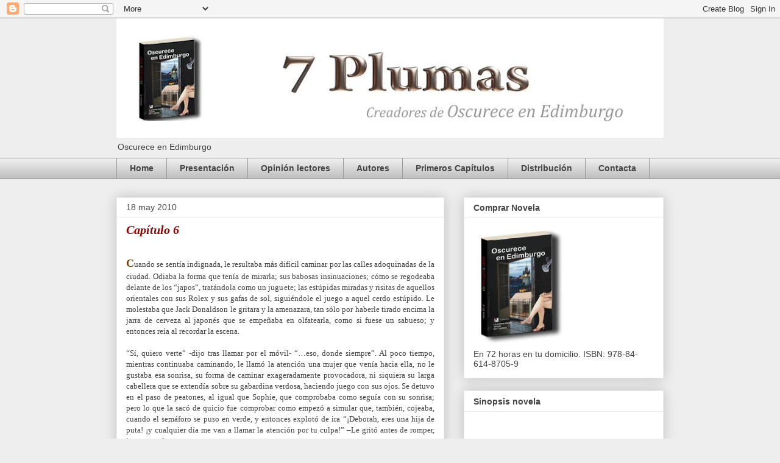

--- FILE ---
content_type: text/html; charset=UTF-8
request_url: https://7plumas.blogspot.com/2010/05/capitulo-6.html?showComment=1274302556389
body_size: 50043
content:
<!DOCTYPE html>
<html class='v2' dir='ltr' lang='es'>
<head>
<link href='https://www.blogger.com/static/v1/widgets/335934321-css_bundle_v2.css' rel='stylesheet' type='text/css'/>
<meta content='width=1100' name='viewport'/>
<meta content='text/html; charset=UTF-8' http-equiv='Content-Type'/>
<meta content='blogger' name='generator'/>
<link href='https://7plumas.blogspot.com/favicon.ico' rel='icon' type='image/x-icon'/>
<link href='http://7plumas.blogspot.com/2010/05/capitulo-6.html' rel='canonical'/>
<link rel="alternate" type="application/atom+xml" title="Oscurece en Edimburgo - Atom" href="https://7plumas.blogspot.com/feeds/posts/default" />
<link rel="alternate" type="application/rss+xml" title="Oscurece en Edimburgo - RSS" href="https://7plumas.blogspot.com/feeds/posts/default?alt=rss" />
<link rel="service.post" type="application/atom+xml" title="Oscurece en Edimburgo - Atom" href="https://www.blogger.com/feeds/7942396240538733713/posts/default" />

<link rel="alternate" type="application/atom+xml" title="Oscurece en Edimburgo - Atom" href="https://7plumas.blogspot.com/feeds/51671453858571033/comments/default" />
<!--Can't find substitution for tag [blog.ieCssRetrofitLinks]-->
<meta content='http://7plumas.blogspot.com/2010/05/capitulo-6.html' property='og:url'/>
<meta content='Capítulo 6' property='og:title'/>
<meta content=' C uando se sentía indignada, le resultaba más difícil caminar por las calles adoquinadas de la ciudad. Odiaba la forma que tenía de mirarla...' property='og:description'/>
<title>Oscurece en Edimburgo: Capítulo 6</title>
<style id='page-skin-1' type='text/css'><!--
/*
-----------------------------------------------
Blogger Template Style
Name:     Awesome Inc.
Designer: Tina Chen
URL:      tinachen.org
----------------------------------------------- */
/* Content
----------------------------------------------- */
body {
font: normal normal 13px Arial, Tahoma, Helvetica, FreeSans, sans-serif;
color: #444444;
background: #eeeeee none repeat scroll top left;
}
html body .content-outer {
min-width: 0;
max-width: 100%;
width: 100%;
}
a:link {
text-decoration: none;
color: #3778cd;
}
a:visited {
text-decoration: none;
color: #4d469c;
}
a:hover {
text-decoration: underline;
color: #3778cd;
}
.body-fauxcolumn-outer .cap-top {
position: absolute;
z-index: 1;
height: 276px;
width: 100%;
background: transparent none repeat-x scroll top left;
_background-image: none;
}
/* Columns
----------------------------------------------- */
.content-inner {
padding: 0;
}
.header-inner .section {
margin: 0 16px;
}
.tabs-inner .section {
margin: 0 16px;
}
.main-inner {
padding-top: 30px;
}
.main-inner .column-center-inner,
.main-inner .column-left-inner,
.main-inner .column-right-inner {
padding: 0 5px;
}
*+html body .main-inner .column-center-inner {
margin-top: -30px;
}
#layout .main-inner .column-center-inner {
margin-top: 0;
}
/* Header
----------------------------------------------- */
.header-outer {
margin: 0 0 0 0;
background: transparent none repeat scroll 0 0;
}
.Header h1 {
font: normal bold 40px Arial, Tahoma, Helvetica, FreeSans, sans-serif;
color: #444444;
text-shadow: 0 0 -1px #000000;
}
.Header h1 a {
color: #444444;
}
.Header .description {
font: normal normal 14px Arial, Tahoma, Helvetica, FreeSans, sans-serif;
color: #444444;
}
.header-inner .Header .titlewrapper,
.header-inner .Header .descriptionwrapper {
padding-left: 0;
padding-right: 0;
margin-bottom: 0;
}
.header-inner .Header .titlewrapper {
padding-top: 22px;
}
/* Tabs
----------------------------------------------- */
.tabs-outer {
overflow: hidden;
position: relative;
background: #eeeeee url(//www.blogblog.com/1kt/awesomeinc/tabs_gradient_light.png) repeat scroll 0 0;
}
#layout .tabs-outer {
overflow: visible;
}
.tabs-cap-top, .tabs-cap-bottom {
position: absolute;
width: 100%;
border-top: 1px solid #999999;
}
.tabs-cap-bottom {
bottom: 0;
}
.tabs-inner .widget li a {
display: inline-block;
margin: 0;
padding: .6em 1.5em;
font: normal bold 14px Arial, Tahoma, Helvetica, FreeSans, sans-serif;
color: #444444;
border-top: 1px solid #999999;
border-bottom: 1px solid #999999;
border-left: 1px solid #999999;
height: 16px;
line-height: 16px;
}
.tabs-inner .widget li:last-child a {
border-right: 1px solid #999999;
}
.tabs-inner .widget li.selected a, .tabs-inner .widget li a:hover {
background: #666666 url(//www.blogblog.com/1kt/awesomeinc/tabs_gradient_light.png) repeat-x scroll 0 -100px;
color: #ffffff;
}
/* Headings
----------------------------------------------- */
h2 {
font: normal bold 14px Arial, Tahoma, Helvetica, FreeSans, sans-serif;
color: #444444;
}
/* Widgets
----------------------------------------------- */
.main-inner .section {
margin: 0 27px;
padding: 0;
}
.main-inner .column-left-outer,
.main-inner .column-right-outer {
margin-top: 0;
}
#layout .main-inner .column-left-outer,
#layout .main-inner .column-right-outer {
margin-top: 0;
}
.main-inner .column-left-inner,
.main-inner .column-right-inner {
background: transparent none repeat 0 0;
-moz-box-shadow: 0 0 0 rgba(0, 0, 0, .2);
-webkit-box-shadow: 0 0 0 rgba(0, 0, 0, .2);
-goog-ms-box-shadow: 0 0 0 rgba(0, 0, 0, .2);
box-shadow: 0 0 0 rgba(0, 0, 0, .2);
-moz-border-radius: 0;
-webkit-border-radius: 0;
-goog-ms-border-radius: 0;
border-radius: 0;
}
#layout .main-inner .column-left-inner,
#layout .main-inner .column-right-inner {
margin-top: 0;
}
.sidebar .widget {
font: normal normal 14px Arial, Tahoma, Helvetica, FreeSans, sans-serif;
color: #444444;
}
.sidebar .widget a:link {
color: #3778cd;
}
.sidebar .widget a:visited {
color: #4d469c;
}
.sidebar .widget a:hover {
color: #3778cd;
}
.sidebar .widget h2 {
text-shadow: 0 0 -1px #000000;
}
.main-inner .widget {
background-color: #ffffff;
border: 1px solid #eeeeee;
padding: 0 15px 15px;
margin: 20px -16px;
-moz-box-shadow: 0 0 20px rgba(0, 0, 0, .2);
-webkit-box-shadow: 0 0 20px rgba(0, 0, 0, .2);
-goog-ms-box-shadow: 0 0 20px rgba(0, 0, 0, .2);
box-shadow: 0 0 20px rgba(0, 0, 0, .2);
-moz-border-radius: 0;
-webkit-border-radius: 0;
-goog-ms-border-radius: 0;
border-radius: 0;
}
.main-inner .widget h2 {
margin: 0 -15px;
padding: .6em 15px .5em;
border-bottom: 1px solid transparent;
}
.footer-inner .widget h2 {
padding: 0 0 .4em;
border-bottom: 1px solid transparent;
}
.main-inner .widget h2 + div, .footer-inner .widget h2 + div {
border-top: 1px solid #eeeeee;
padding-top: 8px;
}
.main-inner .widget .widget-content {
margin: 0 -15px;
padding: 7px 15px 0;
}
.main-inner .widget ul, .main-inner .widget #ArchiveList ul.flat {
margin: -8px -15px 0;
padding: 0;
list-style: none;
}
.main-inner .widget #ArchiveList {
margin: -8px 0 0;
}
.main-inner .widget ul li, .main-inner .widget #ArchiveList ul.flat li {
padding: .5em 15px;
text-indent: 0;
color: #666666;
border-top: 1px solid #eeeeee;
border-bottom: 1px solid transparent;
}
.main-inner .widget #ArchiveList ul li {
padding-top: .25em;
padding-bottom: .25em;
}
.main-inner .widget ul li:first-child, .main-inner .widget #ArchiveList ul.flat li:first-child {
border-top: none;
}
.main-inner .widget ul li:last-child, .main-inner .widget #ArchiveList ul.flat li:last-child {
border-bottom: none;
}
.post-body {
position: relative;
}
.main-inner .widget .post-body ul {
padding: 0 2.5em;
margin: .5em 0;
list-style: disc;
}
.main-inner .widget .post-body ul li {
padding: 0.25em 0;
margin-bottom: .25em;
color: #444444;
border: none;
}
.footer-inner .widget ul {
padding: 0;
list-style: none;
}
.widget .zippy {
color: #666666;
}
/* Posts
----------------------------------------------- */
body .main-inner .Blog {
padding: 0;
margin-bottom: 1em;
background-color: transparent;
border: none;
-moz-box-shadow: 0 0 0 rgba(0, 0, 0, 0);
-webkit-box-shadow: 0 0 0 rgba(0, 0, 0, 0);
-goog-ms-box-shadow: 0 0 0 rgba(0, 0, 0, 0);
box-shadow: 0 0 0 rgba(0, 0, 0, 0);
}
.main-inner .section:last-child .Blog:last-child {
padding: 0;
margin-bottom: 1em;
}
.main-inner .widget h2.date-header {
margin: 0 -15px 1px;
padding: 0 0 0 0;
font: normal normal 14px Arial, Tahoma, Helvetica, FreeSans, sans-serif;
color: #444444;
background: transparent none no-repeat scroll top left;
border-top: 0 solid #eeeeee;
border-bottom: 1px solid transparent;
-moz-border-radius-topleft: 0;
-moz-border-radius-topright: 0;
-webkit-border-top-left-radius: 0;
-webkit-border-top-right-radius: 0;
border-top-left-radius: 0;
border-top-right-radius: 0;
position: static;
bottom: 100%;
right: 15px;
text-shadow: 0 0 -1px #000000;
}
.main-inner .widget h2.date-header span {
font: normal normal 14px Arial, Tahoma, Helvetica, FreeSans, sans-serif;
display: block;
padding: .5em 15px;
border-left: 0 solid #eeeeee;
border-right: 0 solid #eeeeee;
}
.date-outer {
position: relative;
margin: 30px 0 20px;
padding: 0 15px;
background-color: #ffffff;
border: 1px solid #eeeeee;
-moz-box-shadow: 0 0 20px rgba(0, 0, 0, .2);
-webkit-box-shadow: 0 0 20px rgba(0, 0, 0, .2);
-goog-ms-box-shadow: 0 0 20px rgba(0, 0, 0, .2);
box-shadow: 0 0 20px rgba(0, 0, 0, .2);
-moz-border-radius: 0;
-webkit-border-radius: 0;
-goog-ms-border-radius: 0;
border-radius: 0;
}
.date-outer:first-child {
margin-top: 0;
}
.date-outer:last-child {
margin-bottom: 20px;
-moz-border-radius-bottomleft: 0;
-moz-border-radius-bottomright: 0;
-webkit-border-bottom-left-radius: 0;
-webkit-border-bottom-right-radius: 0;
-goog-ms-border-bottom-left-radius: 0;
-goog-ms-border-bottom-right-radius: 0;
border-bottom-left-radius: 0;
border-bottom-right-radius: 0;
}
.date-posts {
margin: 0 -15px;
padding: 0 15px;
clear: both;
}
.post-outer, .inline-ad {
border-top: 1px solid #eeeeee;
margin: 0 -15px;
padding: 15px 15px;
}
.post-outer {
padding-bottom: 10px;
}
.post-outer:first-child {
padding-top: 0;
border-top: none;
}
.post-outer:last-child, .inline-ad:last-child {
border-bottom: none;
}
.post-body {
position: relative;
}
.post-body img {
padding: 8px;
background: transparent;
border: 1px solid transparent;
-moz-box-shadow: 0 0 0 rgba(0, 0, 0, .2);
-webkit-box-shadow: 0 0 0 rgba(0, 0, 0, .2);
box-shadow: 0 0 0 rgba(0, 0, 0, .2);
-moz-border-radius: 0;
-webkit-border-radius: 0;
border-radius: 0;
}
h3.post-title, h4 {
font: italic bold 20px Georgia, Utopia, 'Palatino Linotype', Palatino, serif;
color: #990000;
}
h3.post-title a {
font: italic bold 20px Georgia, Utopia, 'Palatino Linotype', Palatino, serif;
color: #990000;
}
h3.post-title a:hover {
color: #3778cd;
text-decoration: underline;
}
.post-header {
margin: 0 0 1em;
}
.post-body {
line-height: 1.4;
}
.post-outer h2 {
color: #444444;
}
.post-footer {
margin: 1.5em 0 0;
}
#blog-pager {
padding: 15px;
font-size: 120%;
background-color: #ffffff;
border: 1px solid #eeeeee;
-moz-box-shadow: 0 0 20px rgba(0, 0, 0, .2);
-webkit-box-shadow: 0 0 20px rgba(0, 0, 0, .2);
-goog-ms-box-shadow: 0 0 20px rgba(0, 0, 0, .2);
box-shadow: 0 0 20px rgba(0, 0, 0, .2);
-moz-border-radius: 0;
-webkit-border-radius: 0;
-goog-ms-border-radius: 0;
border-radius: 0;
-moz-border-radius-topleft: 0;
-moz-border-radius-topright: 0;
-webkit-border-top-left-radius: 0;
-webkit-border-top-right-radius: 0;
-goog-ms-border-top-left-radius: 0;
-goog-ms-border-top-right-radius: 0;
border-top-left-radius: 0;
border-top-right-radius-topright: 0;
margin-top: 1em;
}
.blog-feeds, .post-feeds {
margin: 1em 0;
text-align: center;
color: #444444;
}
.blog-feeds a, .post-feeds a {
color: #3778cd;
}
.blog-feeds a:visited, .post-feeds a:visited {
color: #4d469c;
}
.blog-feeds a:hover, .post-feeds a:hover {
color: #3778cd;
}
.post-outer .comments {
margin-top: 2em;
}
/* Comments
----------------------------------------------- */
.comments .comments-content .icon.blog-author {
background-repeat: no-repeat;
background-image: url([data-uri]);
}
.comments .comments-content .loadmore a {
border-top: 1px solid #999999;
border-bottom: 1px solid #999999;
}
.comments .continue {
border-top: 2px solid #999999;
}
/* Footer
----------------------------------------------- */
.footer-outer {
margin: -20px 0 -1px;
padding: 20px 0 0;
color: #444444;
overflow: hidden;
}
.footer-fauxborder-left {
border-top: 1px solid #eeeeee;
background: #ffffff none repeat scroll 0 0;
-moz-box-shadow: 0 0 20px rgba(0, 0, 0, .2);
-webkit-box-shadow: 0 0 20px rgba(0, 0, 0, .2);
-goog-ms-box-shadow: 0 0 20px rgba(0, 0, 0, .2);
box-shadow: 0 0 20px rgba(0, 0, 0, .2);
margin: 0 -20px;
}
/* Mobile
----------------------------------------------- */
body.mobile {
background-size: auto;
}
.mobile .body-fauxcolumn-outer {
background: transparent none repeat scroll top left;
}
*+html body.mobile .main-inner .column-center-inner {
margin-top: 0;
}
.mobile .main-inner .widget {
padding: 0 0 15px;
}
.mobile .main-inner .widget h2 + div,
.mobile .footer-inner .widget h2 + div {
border-top: none;
padding-top: 0;
}
.mobile .footer-inner .widget h2 {
padding: 0.5em 0;
border-bottom: none;
}
.mobile .main-inner .widget .widget-content {
margin: 0;
padding: 7px 0 0;
}
.mobile .main-inner .widget ul,
.mobile .main-inner .widget #ArchiveList ul.flat {
margin: 0 -15px 0;
}
.mobile .main-inner .widget h2.date-header {
right: 0;
}
.mobile .date-header span {
padding: 0.4em 0;
}
.mobile .date-outer:first-child {
margin-bottom: 0;
border: 1px solid #eeeeee;
-moz-border-radius-topleft: 0;
-moz-border-radius-topright: 0;
-webkit-border-top-left-radius: 0;
-webkit-border-top-right-radius: 0;
-goog-ms-border-top-left-radius: 0;
-goog-ms-border-top-right-radius: 0;
border-top-left-radius: 0;
border-top-right-radius: 0;
}
.mobile .date-outer {
border-color: #eeeeee;
border-width: 0 1px 1px;
}
.mobile .date-outer:last-child {
margin-bottom: 0;
}
.mobile .main-inner {
padding: 0;
}
.mobile .header-inner .section {
margin: 0;
}
.mobile .post-outer, .mobile .inline-ad {
padding: 5px 0;
}
.mobile .tabs-inner .section {
margin: 0 10px;
}
.mobile .main-inner .widget h2 {
margin: 0;
padding: 0;
}
.mobile .main-inner .widget h2.date-header span {
padding: 0;
}
.mobile .main-inner .widget .widget-content {
margin: 0;
padding: 7px 0 0;
}
.mobile #blog-pager {
border: 1px solid transparent;
background: #ffffff none repeat scroll 0 0;
}
.mobile .main-inner .column-left-inner,
.mobile .main-inner .column-right-inner {
background: transparent none repeat 0 0;
-moz-box-shadow: none;
-webkit-box-shadow: none;
-goog-ms-box-shadow: none;
box-shadow: none;
}
.mobile .date-posts {
margin: 0;
padding: 0;
}
.mobile .footer-fauxborder-left {
margin: 0;
border-top: inherit;
}
.mobile .main-inner .section:last-child .Blog:last-child {
margin-bottom: 0;
}
.mobile-index-contents {
color: #444444;
}
.mobile .mobile-link-button {
background: #3778cd url(//www.blogblog.com/1kt/awesomeinc/tabs_gradient_light.png) repeat scroll 0 0;
}
.mobile-link-button a:link, .mobile-link-button a:visited {
color: #ffffff;
}
.mobile .tabs-inner .PageList .widget-content {
background: transparent;
border-top: 1px solid;
border-color: #999999;
color: #444444;
}
.mobile .tabs-inner .PageList .widget-content .pagelist-arrow {
border-left: 1px solid #999999;
}

--></style>
<style id='template-skin-1' type='text/css'><!--
body {
min-width: 930px;
}
.content-outer, .content-fauxcolumn-outer, .region-inner {
min-width: 930px;
max-width: 930px;
_width: 930px;
}
.main-inner .columns {
padding-left: 0px;
padding-right: 360px;
}
.main-inner .fauxcolumn-center-outer {
left: 0px;
right: 360px;
/* IE6 does not respect left and right together */
_width: expression(this.parentNode.offsetWidth -
parseInt("0px") -
parseInt("360px") + 'px');
}
.main-inner .fauxcolumn-left-outer {
width: 0px;
}
.main-inner .fauxcolumn-right-outer {
width: 360px;
}
.main-inner .column-left-outer {
width: 0px;
right: 100%;
margin-left: -0px;
}
.main-inner .column-right-outer {
width: 360px;
margin-right: -360px;
}
#layout {
min-width: 0;
}
#layout .content-outer {
min-width: 0;
width: 800px;
}
#layout .region-inner {
min-width: 0;
width: auto;
}
body#layout div.add_widget {
padding: 8px;
}
body#layout div.add_widget a {
margin-left: 32px;
}
--></style>
<link href='https://www.blogger.com/dyn-css/authorization.css?targetBlogID=7942396240538733713&amp;zx=3696d542-3d77-4775-8857-57bc18648186' media='none' onload='if(media!=&#39;all&#39;)media=&#39;all&#39;' rel='stylesheet'/><noscript><link href='https://www.blogger.com/dyn-css/authorization.css?targetBlogID=7942396240538733713&amp;zx=3696d542-3d77-4775-8857-57bc18648186' rel='stylesheet'/></noscript>
<meta name='google-adsense-platform-account' content='ca-host-pub-1556223355139109'/>
<meta name='google-adsense-platform-domain' content='blogspot.com'/>

</head>
<body class='loading variant-light'>
<div class='navbar section' id='navbar' name='Barra de navegación'><div class='widget Navbar' data-version='1' id='Navbar1'><script type="text/javascript">
    function setAttributeOnload(object, attribute, val) {
      if(window.addEventListener) {
        window.addEventListener('load',
          function(){ object[attribute] = val; }, false);
      } else {
        window.attachEvent('onload', function(){ object[attribute] = val; });
      }
    }
  </script>
<div id="navbar-iframe-container"></div>
<script type="text/javascript" src="https://apis.google.com/js/platform.js"></script>
<script type="text/javascript">
      gapi.load("gapi.iframes:gapi.iframes.style.bubble", function() {
        if (gapi.iframes && gapi.iframes.getContext) {
          gapi.iframes.getContext().openChild({
              url: 'https://www.blogger.com/navbar/7942396240538733713?po\x3d51671453858571033\x26origin\x3dhttps://7plumas.blogspot.com',
              where: document.getElementById("navbar-iframe-container"),
              id: "navbar-iframe"
          });
        }
      });
    </script><script type="text/javascript">
(function() {
var script = document.createElement('script');
script.type = 'text/javascript';
script.src = '//pagead2.googlesyndication.com/pagead/js/google_top_exp.js';
var head = document.getElementsByTagName('head')[0];
if (head) {
head.appendChild(script);
}})();
</script>
</div></div>
<div class='body-fauxcolumns'>
<div class='fauxcolumn-outer body-fauxcolumn-outer'>
<div class='cap-top'>
<div class='cap-left'></div>
<div class='cap-right'></div>
</div>
<div class='fauxborder-left'>
<div class='fauxborder-right'></div>
<div class='fauxcolumn-inner'>
</div>
</div>
<div class='cap-bottom'>
<div class='cap-left'></div>
<div class='cap-right'></div>
</div>
</div>
</div>
<div class='content'>
<div class='content-fauxcolumns'>
<div class='fauxcolumn-outer content-fauxcolumn-outer'>
<div class='cap-top'>
<div class='cap-left'></div>
<div class='cap-right'></div>
</div>
<div class='fauxborder-left'>
<div class='fauxborder-right'></div>
<div class='fauxcolumn-inner'>
</div>
</div>
<div class='cap-bottom'>
<div class='cap-left'></div>
<div class='cap-right'></div>
</div>
</div>
</div>
<div class='content-outer'>
<div class='content-cap-top cap-top'>
<div class='cap-left'></div>
<div class='cap-right'></div>
</div>
<div class='fauxborder-left content-fauxborder-left'>
<div class='fauxborder-right content-fauxborder-right'></div>
<div class='content-inner'>
<header>
<div class='header-outer'>
<div class='header-cap-top cap-top'>
<div class='cap-left'></div>
<div class='cap-right'></div>
</div>
<div class='fauxborder-left header-fauxborder-left'>
<div class='fauxborder-right header-fauxborder-right'></div>
<div class='region-inner header-inner'>
<div class='header section' id='header' name='Cabecera'><div class='widget Header' data-version='1' id='Header1'>
<div id='header-inner'>
<a href='https://7plumas.blogspot.com/' style='display: block'>
<img alt='Oscurece en Edimburgo' height='196px; ' id='Header1_headerimg' src='https://blogger.googleusercontent.com/img/b/R29vZ2xl/AVvXsEhFeUoT1bVtDbRX7LZ9XH4JrDvYUX9YDIdUmfDuoVsOziUuVGVR2A4f5Y5v6bjtGv2ZqeVmCkN_rvAWgfxZfBPV7dFfwyJAMIg9lI5-roSshHJToqMlxaUGO_Vqw4o8M5LStN4gx5g56sjI/s898/Cabecera3-7-plumas+copia.jpg' style='display: block' width='898px; '/>
</a>
<div class='descriptionwrapper'>
<p class='description'><span>Oscurece en Edimburgo</span></p>
</div>
</div>
</div></div>
</div>
</div>
<div class='header-cap-bottom cap-bottom'>
<div class='cap-left'></div>
<div class='cap-right'></div>
</div>
</div>
</header>
<div class='tabs-outer'>
<div class='tabs-cap-top cap-top'>
<div class='cap-left'></div>
<div class='cap-right'></div>
</div>
<div class='fauxborder-left tabs-fauxborder-left'>
<div class='fauxborder-right tabs-fauxborder-right'></div>
<div class='region-inner tabs-inner'>
<div class='tabs section' id='crosscol' name='Multicolumnas'><div class='widget PageList' data-version='1' id='PageList1'>
<div class='widget-content'>
<ul>
<li>
<a href='https://7plumas.blogspot.com/'>Home</a>
</li>
<li>
<a href='https://7plumas.blogspot.com/p/presentacion.html'>Presentación</a>
</li>
<li>
<a href='https://7plumas.blogspot.com/p/opinion-lectores.html'>Opinión lectores</a>
</li>
<li>
<a href='https://7plumas.blogspot.com/p/autores.html'>Autores</a>
</li>
<li>
<a href='https://7plumas.blogspot.com/p/primeros-capitulos.html'>Primeros Capítulos</a>
</li>
<li>
<a href='https://7plumas.blogspot.com/p/distribuidores.html'>Distribución</a>
</li>
<li>
<a href='https://7plumas.blogspot.com/p/contacta.html'>Contacta</a>
</li>
</ul>
<div class='clear'></div>
</div>
</div></div>
<div class='tabs no-items section' id='crosscol-overflow' name='Cross-Column 2'></div>
</div>
</div>
<div class='tabs-cap-bottom cap-bottom'>
<div class='cap-left'></div>
<div class='cap-right'></div>
</div>
</div>
<div class='main-outer'>
<div class='main-cap-top cap-top'>
<div class='cap-left'></div>
<div class='cap-right'></div>
</div>
<div class='fauxborder-left main-fauxborder-left'>
<div class='fauxborder-right main-fauxborder-right'></div>
<div class='region-inner main-inner'>
<div class='columns fauxcolumns'>
<div class='fauxcolumn-outer fauxcolumn-center-outer'>
<div class='cap-top'>
<div class='cap-left'></div>
<div class='cap-right'></div>
</div>
<div class='fauxborder-left'>
<div class='fauxborder-right'></div>
<div class='fauxcolumn-inner'>
</div>
</div>
<div class='cap-bottom'>
<div class='cap-left'></div>
<div class='cap-right'></div>
</div>
</div>
<div class='fauxcolumn-outer fauxcolumn-left-outer'>
<div class='cap-top'>
<div class='cap-left'></div>
<div class='cap-right'></div>
</div>
<div class='fauxborder-left'>
<div class='fauxborder-right'></div>
<div class='fauxcolumn-inner'>
</div>
</div>
<div class='cap-bottom'>
<div class='cap-left'></div>
<div class='cap-right'></div>
</div>
</div>
<div class='fauxcolumn-outer fauxcolumn-right-outer'>
<div class='cap-top'>
<div class='cap-left'></div>
<div class='cap-right'></div>
</div>
<div class='fauxborder-left'>
<div class='fauxborder-right'></div>
<div class='fauxcolumn-inner'>
</div>
</div>
<div class='cap-bottom'>
<div class='cap-left'></div>
<div class='cap-right'></div>
</div>
</div>
<!-- corrects IE6 width calculation -->
<div class='columns-inner'>
<div class='column-center-outer'>
<div class='column-center-inner'>
<div class='main section' id='main' name='Principal'><div class='widget Blog' data-version='1' id='Blog1'>
<div class='blog-posts hfeed'>

          <div class="date-outer">
        
<h2 class='date-header'><span>18 may 2010</span></h2>

          <div class="date-posts">
        
<div class='post-outer'>
<div class='post hentry uncustomized-post-template' itemprop='blogPost' itemscope='itemscope' itemtype='http://schema.org/BlogPosting'>
<meta content='7942396240538733713' itemprop='blogId'/>
<meta content='51671453858571033' itemprop='postId'/>
<a name='51671453858571033'></a>
<h3 class='post-title entry-title' itemprop='name'>
Capítulo 6
</h3>
<div class='post-header'>
<div class='post-header-line-1'></div>
</div>
<div class='post-body entry-content' id='post-body-51671453858571033' itemprop='description articleBody'>
<span style="font-family: Georgia,&quot;Times New Roman&quot;,serif;"></span><br />
<div style="text-align: justify;"><span style="font-family: Georgia,&quot;Times New Roman&quot;,serif; font-size: small;"><span style="font-size: large;"><b><span style="color: #783f04;">C</span></b></span>uando se sentía indignada, le resultaba más difícil caminar por las calles adoquinadas de la ciudad. Odiaba la forma que tenía de mirarla; sus babosas insinuaciones; cómo se regodeaba delante de los &#8220;japos&#8221;,&nbsp;tratándola como un juguete; las estúpidas miradas y risitas de aquellos orientales con sus Rolex y sus gafas de sol, siguiéndole el juego a aquel cerdo estúpido. Le molestaba que Jack Donaldson le gritara y la amenazara,&nbsp;tan sólo por haberle tirado encima la jarra de cerveza al japonés que se empeñaba en olfatearla, como si fuese un sabueso; y entonces reía al recordar la escena.</span></div><div style="text-align: justify;"><span style="font-size: small;"><br />
</span></div><div style="text-align: justify;"><span style="font-family: Georgia,&quot;Times New Roman&quot;,serif; font-size: small;">&#8220;Sí, quiero verte&#8221; -dijo tras llamar por el móvil- &#8220;&#8230;eso, donde siempre&#8221;. Al poco tiempo, mientras continuaba caminando, le llamó la atención una mujer que venía hacia ella, no le gustaba esa sonrisa, su forma de caminar exageradamente provocadora, ni siquiera su larga cabellera que se extendía sobre su gabardina verdosa, haciendo juego con sus ojos. Se detuvo en el paso de peatones, al igual que Sophie, que comprobaba como seguía con su sonrisa; pero lo que la sacó de quicio fue comprobar como empezó a simular que, también, cojeaba, cuando el semáforo se puso en verde, y entonces explotó de ira &#8220;&#161;Deborah, eres una hija de puta! &#161;y cualquier día me van a llamar la atención por tu culpa!&#8221; &#8211;Le gritó antes de romper, juntas, a reír.</span></div><div style="text-align: justify;"><span style="font-size: small;"><br />
</span></div><div style="text-align: justify;"><span style="font-family: Georgia,&quot;Times New Roman&quot;,serif; font-size: small;">-&#191;Qué has averiguado de aquello que te mandé? &#8211;Le preguntó Sophie, cuando ya tomaban unas cervezas en El viejo diván.</span></div><div style="text-align: justify;"><span style="font-size: small;"><br />
</span></div><div style="text-align: justify;"><span style="font-family: Georgia,&quot;Times New Roman&quot;,serif; font-size: small;">-Nada especial, de momento, pero tengo el presentimiento de&#8230;</span></div><div style="text-align: justify;"><span style="font-size: small;"><br />
</span></div><div style="text-align: justify;"><span style="font-family: Georgia,&quot;Times New Roman&quot;,serif; font-size: small;">-No sé para qué te pago. Diez años tirando el dinero para nada, para que tengas presentimientos &#8211;Interrumpió Sophie a Deborah Sullivan, que se apresuraba a pedirle que tuviera más confianza en ella.</span></div><div style="text-align: justify;"><span style="font-size: small;"><br />
</span></div><div style="text-align: justify;"><span style="font-family: Georgia,&quot;Times New Roman&quot;,serif; font-size: small;">Las horas pasaron rápidamente, como las jarras de cervezas por aquella mesa.</span></div><div style="text-align: justify;"><span style="font-size: small;"><br />
</span></div><div style="text-align: justify;"><span style="font-family: Georgia,&quot;Times New Roman&quot;,serif; font-size: small;">-&#191;Y Carlos?</span></div><div style="text-align: justify;"><span style="font-size: small;"><br />
</span></div><div style="text-align: justify;"><span style="font-family: Georgia,&quot;Times New Roman&quot;,serif; font-size: small;">-&#161;Vaya!, no paras de preguntar por él</span></div><div style="text-align: justify;"><span style="font-size: small;"><br />
</span></div><div style="text-align: justify;"><span style="font-family: Georgia,&quot;Times New Roman&quot;,serif; font-size: small;">-&#191;Celosa? &#8211;Preguntó con retintín la despampanante treintañera.</span></div><div style="text-align: justify;"><span style="font-size: small;"><br />
</span></div><div style="text-align: justify;"><span style="font-family: Georgia,&quot;Times New Roman&quot;,serif; font-size: small;">-&#161;Bah!, no me gustan los tíos que sólo se gustan a sí mismos &#8211;Dijo de forma concluyente y con cierta indiferencia.</span></div><div style="text-align: justify;"><span style="font-size: small;"><br />
</span></div><div style="text-align: justify;"><span style="font-family: Georgia,&quot;Times New Roman&quot;,serif; font-size: small;">-Uf, creo que me debería ir, estas copas no me han sentado nada bien &#8211;Dijo Sophie a continuación.</span></div><div style="text-align: justify;"><span style="font-size: small;"><br />
</span></div><div style="text-align: justify;"><span style="font-family: Georgia,&quot;Times New Roman&quot;,serif; font-size: small;">- &#191;Te llevo?</span></div><div style="text-align: justify;"><span style="font-size: small;"><br />
</span></div><div style="text-align: justify;"><span style="font-family: Georgia,&quot;Times New Roman&quot;,serif; font-size: small;">-No, no te preocupes, estoy acostumbrada a coger el bus, además tú tampoco estás para conducir &#8211;Le respondió antes de despedirse.</span></div><div style="text-align: justify;"><span style="font-size: small;"><br />
</span></div><div style="text-align: justify;"><span style="font-family: Georgia,&quot;Times New Roman&quot;,serif; font-size: small;">Mientras caminaba torpemente, sus pensamientos, como muchas veces, volvían al pasado, sin percatarse de que había entrado en la callejuela. De la tenue luz vaporosa surgió una afilada silueta, intentó cantar, pero no pudo, el fuerte olor a orines la hacía vomitar y cuando quiso darse cuenta ya estaba, otra vez, atada sobre el carro. Fue arrastrada hasta allí, resistiéndose inútilmente, mientras le rasgaban sus ropas y tiraban de su cabellera alborotada. Cuando ya se asfixiaba, empezó a sentir aquel calor y los gritos la despertaron.</span></div><div style="text-align: justify;"><span style="font-size: small;"><br />
</span></div><div style="text-align: justify;"><span style="font-family: Georgia,&quot;Times New Roman&quot;,serif; font-size: small;">-&#161;Pobre niña! &#191;Otra vez esa pesadilla?</span></div><div style="text-align: justify;"><span style="font-size: small;"><br />
</span></div><div style="text-align: justify;"><span style="font-family: Georgia,&quot;Times New Roman&quot;,serif; font-size: small;">-No te preocupes abuela, ya ha pasado todo &#8211; Dijo Sophie sofocada, intentando liberarse de la ropa que aún la cubría y mirando como todo yacía en el suelo.</span></div><div style="text-align: justify;"><span style="font-size: small;"><br />
</span></div><div style="text-align: justify;"><span style="font-family: Georgia,&quot;Times New Roman&quot;,serif; font-size: small;">-Te prepararé algo. &#8211;Dijo la abuela intentando tranquilizarla</span></div><div style="text-align: justify;"><span style="font-size: small;"><br />
</span><br />
<span style="font-family: Georgia,&quot;Times New Roman&quot;,serif; font-size: small;"></span></div><div style="text-align: justify;"><span style="font-family: Georgia,&quot;Times New Roman&quot;,serif; font-size: small;">Instintivamente, Sophie, miró hacia la mesa de noche, allí estaba su gracioso cuaderno. Tras alargar la mano y cogerlo, lo abrió por las primeras hojas, y sus ojos volvieron a inundarse, como siempre que balbuceaba el titular de aquel viejo recorte de periódico:</span></div><span style="font-family: Georgia,&quot;Times New Roman&quot;,serif;"></span><br />
<blockquote><div style="text-align: center;"><span style="font-family: Georgia,&quot;Times New Roman&quot;,serif;">&#8220;<span style="font-size: small;"><i>Desaparece un matrimonio de un pequeño pueblo sin dejar rastro alguno</i></span>&#8221;</span></div></blockquote><br />
<div style="text-align: center;"><br />
</div>
<div style='clear: both;'></div>
</div>
<div class='post-footer'>
<div class='post-footer-line post-footer-line-1'>
<span class='post-author vcard'>
Publicado por
<span class='fn' itemprop='author' itemscope='itemscope' itemtype='http://schema.org/Person'>
<span itemprop='name'>Marcos Alonso</span>
</span>
</span>
<span class='post-timestamp'>
</span>
<span class='post-comment-link'>
</span>
<span class='post-icons'>
<span class='item-control blog-admin pid-2106520753'>
<a href='https://www.blogger.com/post-edit.g?blogID=7942396240538733713&postID=51671453858571033&from=pencil' title='Editar entrada'>
<img alt='' class='icon-action' height='18' src='https://resources.blogblog.com/img/icon18_edit_allbkg.gif' width='18'/>
</a>
</span>
</span>
<div class='post-share-buttons goog-inline-block'>
<a class='goog-inline-block share-button sb-email' href='https://www.blogger.com/share-post.g?blogID=7942396240538733713&postID=51671453858571033&target=email' target='_blank' title='Enviar por correo electrónico'><span class='share-button-link-text'>Enviar por correo electrónico</span></a><a class='goog-inline-block share-button sb-blog' href='https://www.blogger.com/share-post.g?blogID=7942396240538733713&postID=51671453858571033&target=blog' onclick='window.open(this.href, "_blank", "height=270,width=475"); return false;' target='_blank' title='Escribe un blog'><span class='share-button-link-text'>Escribe un blog</span></a><a class='goog-inline-block share-button sb-twitter' href='https://www.blogger.com/share-post.g?blogID=7942396240538733713&postID=51671453858571033&target=twitter' target='_blank' title='Compartir en X'><span class='share-button-link-text'>Compartir en X</span></a><a class='goog-inline-block share-button sb-facebook' href='https://www.blogger.com/share-post.g?blogID=7942396240538733713&postID=51671453858571033&target=facebook' onclick='window.open(this.href, "_blank", "height=430,width=640"); return false;' target='_blank' title='Compartir con Facebook'><span class='share-button-link-text'>Compartir con Facebook</span></a><a class='goog-inline-block share-button sb-pinterest' href='https://www.blogger.com/share-post.g?blogID=7942396240538733713&postID=51671453858571033&target=pinterest' target='_blank' title='Compartir en Pinterest'><span class='share-button-link-text'>Compartir en Pinterest</span></a>
</div>
</div>
<div class='post-footer-line post-footer-line-2'>
<span class='post-labels'>
</span>
</div>
<div class='post-footer-line post-footer-line-3'>
<span class='post-location'>
</span>
</div>
</div>
</div>
<div class='comments' id='comments'>
<a name='comments'></a>
<h4>87 comentarios:</h4>
<div id='Blog1_comments-block-wrapper'>
<dl class='avatar-comment-indent' id='comments-block'>
<dt class='comment-author blog-author' id='c1102598787326600587'>
<a name='c1102598787326600587'></a>
<div class="avatar-image-container vcard"><span dir="ltr"><a href="https://www.blogger.com/profile/14874158618985498478" target="" rel="nofollow" onclick="" class="avatar-hovercard" id="av-1102598787326600587-14874158618985498478"><img src="https://resources.blogblog.com/img/blank.gif" width="35" height="35" class="delayLoad" style="display: none;" longdesc="//blogger.googleusercontent.com/img/b/R29vZ2xl/AVvXsEheqrnTCEC9LvvF3NuSYgiUXayu0s72MNHgK_8cEDTakWtFauoL3ZZu1APw7fOYFQcN7sxu9moIM7GTA77FnHjTCWtSqUDfOx3JxjX0Rxe7zsMmRsTmoLD6GFKTEf7wGw/s45-c/DSC_0010.jpg" alt="" title="Inma Vinuesa">

<noscript><img src="//blogger.googleusercontent.com/img/b/R29vZ2xl/AVvXsEheqrnTCEC9LvvF3NuSYgiUXayu0s72MNHgK_8cEDTakWtFauoL3ZZu1APw7fOYFQcN7sxu9moIM7GTA77FnHjTCWtSqUDfOx3JxjX0Rxe7zsMmRsTmoLD6GFKTEf7wGw/s45-c/DSC_0010.jpg" width="35" height="35" class="photo" alt=""></noscript></a></span></div>
<a href='https://www.blogger.com/profile/14874158618985498478' rel='nofollow'>Inma Vinuesa</a>
dijo...
</dt>
<dd class='comment-body' id='Blog1_cmt-1102598787326600587'>
<p>
BRAVO!!!!<br />No esperaba menos de usted, Don Marcos, necesitaba esta unificación de los capítulos anteriores con el tuyo.<br />&#191;Como consigues esa fluidez en tus textos?, lo leo de un tirón, es fluido, con chispa, siempre con tus toques de humor que los hacen frescos.<br />Me gusta la complicidad con Deborah...<br />Gracias guapo, por regalarnos este capítulo.
</p>
</dd>
<dd class='comment-footer'>
<span class='comment-timestamp'>
<a href='https://7plumas.blogspot.com/2010/05/capitulo-6.html?showComment=1274223839573#c1102598787326600587' title='comment permalink'>
19 may 2010, 0:03:00
</a>
<span class='item-control blog-admin pid-1241802450'>
<a class='comment-delete' href='https://www.blogger.com/comment/delete/7942396240538733713/1102598787326600587' title='Eliminar comentario'>
<img src='https://resources.blogblog.com/img/icon_delete13.gif'/>
</a>
</span>
</span>
</dd>
<dt class='comment-author blog-author' id='c2633958016910005102'>
<a name='c2633958016910005102'></a>
<div class="avatar-image-container vcard"><span dir="ltr"><a href="https://www.blogger.com/profile/13245568178436117134" target="" rel="nofollow" onclick="" class="avatar-hovercard" id="av-2633958016910005102-13245568178436117134"><img src="https://resources.blogblog.com/img/blank.gif" width="35" height="35" class="delayLoad" style="display: none;" longdesc="//blogger.googleusercontent.com/img/b/R29vZ2xl/AVvXsEhUrrnqFvQfDPY6VSslBAXkL5RCVB1vqgm5iDpht86IDguAxEwBttrhlqVdaPf_YXvrrrQWZF6mT8riTtlZoPGOur4TnLUJw5enN-1NPTJ6gO8UPISGT2Ook7vyjzT9MA/s45-c/Los+andamios+present.jpg" alt="" title="Amando Carabias">

<noscript><img src="//blogger.googleusercontent.com/img/b/R29vZ2xl/AVvXsEhUrrnqFvQfDPY6VSslBAXkL5RCVB1vqgm5iDpht86IDguAxEwBttrhlqVdaPf_YXvrrrQWZF6mT8riTtlZoPGOur4TnLUJw5enN-1NPTJ6gO8UPISGT2Ook7vyjzT9MA/s45-c/Los+andamios+present.jpg" width="35" height="35" class="photo" alt=""></noscript></a></span></div>
<a href='https://www.blogger.com/profile/13245568178436117134' rel='nofollow'>Amando Carabias</a>
dijo...
</dt>
<dd class='comment-body' id='Blog1_cmt-2633958016910005102'>
<p>
Inma me ha pisado, sino las palabras, las ideas. Tenemos ya a casi todos los personajes en danza y relacionados de alguna manera...<br />Y no, no me equivocaba ni nos engañabas.<br />Nos propones un viaje, un viaje en el tiempo.<br />Me subo, con tu permiso, junto a ti a esta guagua.
</p>
</dd>
<dd class='comment-footer'>
<span class='comment-timestamp'>
<a href='https://7plumas.blogspot.com/2010/05/capitulo-6.html?showComment=1274224108628#c2633958016910005102' title='comment permalink'>
19 may 2010, 0:08:00
</a>
<span class='item-control blog-admin pid-1882645279'>
<a class='comment-delete' href='https://www.blogger.com/comment/delete/7942396240538733713/2633958016910005102' title='Eliminar comentario'>
<img src='https://resources.blogblog.com/img/icon_delete13.gif'/>
</a>
</span>
</span>
</dd>
<dt class='comment-author ' id='c7073491423155553309'>
<a name='c7073491423155553309'></a>
<div class="avatar-image-container vcard"><span dir="ltr"><a href="https://www.blogger.com/profile/05659793245152605578" target="" rel="nofollow" onclick="" class="avatar-hovercard" id="av-7073491423155553309-05659793245152605578"><img src="https://resources.blogblog.com/img/blank.gif" width="35" height="35" class="delayLoad" style="display: none;" longdesc="//blogger.googleusercontent.com/img/b/R29vZ2xl/AVvXsEiMSbIWaJjnKW3SYTfIURkQWk9LBpU3BXUSFithJtolvGwTPdcrGz7aDe38kioMudafkBRDt_UseAqRY8LT1WJiiFEom8_zmy3Ib9G0Jf4Wn-37eKRosecfvgfpmav-uUk/s45-c/*" alt="" title="Isolda Wagner">

<noscript><img src="//blogger.googleusercontent.com/img/b/R29vZ2xl/AVvXsEiMSbIWaJjnKW3SYTfIURkQWk9LBpU3BXUSFithJtolvGwTPdcrGz7aDe38kioMudafkBRDt_UseAqRY8LT1WJiiFEom8_zmy3Ib9G0Jf4Wn-37eKRosecfvgfpmav-uUk/s45-c/*" width="35" height="35" class="photo" alt=""></noscript></a></span></div>
<a href='https://www.blogger.com/profile/05659793245152605578' rel='nofollow'>Isolda Wagner</a>
dijo...
</dt>
<dd class='comment-body' id='Blog1_cmt-7073491423155553309'>
<p>
O sea que estamos como al principio. Me ha gustado mucho y lo que se dice fácil para el siguiente, no lo has puesto. Fantástico, de verdad, casi es un relato en sí mismo.<br />Lo que habrás disfrutado imaginando nuestra sorpresa!<br /><br />&#191;Así que te parece más escocés Mr. Donaldson que Mr. McDowell? Vale, vale, lo tendré en cuenta.<br /><br />Un beso y seis más
</p>
</dd>
<dd class='comment-footer'>
<span class='comment-timestamp'>
<a href='https://7plumas.blogspot.com/2010/05/capitulo-6.html?showComment=1274224905975#c7073491423155553309' title='comment permalink'>
19 may 2010, 0:21:00
</a>
<span class='item-control blog-admin pid-1646749242'>
<a class='comment-delete' href='https://www.blogger.com/comment/delete/7942396240538733713/7073491423155553309' title='Eliminar comentario'>
<img src='https://resources.blogblog.com/img/icon_delete13.gif'/>
</a>
</span>
</span>
</dd>
<dt class='comment-author ' id='c4518560841781476980'>
<a name='c4518560841781476980'></a>
<div class="avatar-image-container avatar-stock"><span dir="ltr"><img src="//resources.blogblog.com/img/blank.gif" width="35" height="35" alt="" title="Franco">

</span></div>
Franco
dijo...
</dt>
<dd class='comment-body' id='Blog1_cmt-4518560841781476980'>
<p>
No hay forma de que sea nunca el primero en comentar. YT solo lleva publicado 20 minutos. &#191;Qué pasa? &#191;Que se pasan las preguntas del examen antes del mismo?<br /><br />Joder&#161;&#161;&#161; con el capitulito Marcos. Tantos acontecimientos en tan poco espacio. &#161;&#161;Socorro&#161;&#161; <br /><br />Muy bien. Pero en menudo lío nos metes. &#191;Tendrás la llave del cofre? &#191;O lo cerraste y lo tiraste al fondo del mar?<br /><br />Tenemos a Deborah Sullivan, que yo me la había pedido por que intuía que era impresionante. Sophie le paga por algo (que solo tu sabrás). Ya le pusiste nombre al calvo (Jack Donaldson) y le endosaste el &#8220;San Benito&#8221; de estar frito por la coja.  A Deborah se le ve el &#8220;caminar de la perrita&#8221; por Carlos y a Sophie más de lo mismo. Sophie tiene pesadillas y vive con pensamientos del pasado. Ahora dejas claro que vive con su abuela y que existe un recorte de periódico que dice &#8220;&#8220;Desaparece un matrimonio de un pequeño pueblo sin dejar rastro alguno&#8221;, que tu sabrás como desenredas la madeja.<br /><br />Lo que no me queda claro es si con la palabra &#8220;carro&#8221; te refieres a un vehículo o a un carromato.<br /><br />Bueno esto es lo que se llama 3x1. Lea 3 pague 1. Feliciades.
</p>
</dd>
<dd class='comment-footer'>
<span class='comment-timestamp'>
<a href='https://7plumas.blogspot.com/2010/05/capitulo-6.html?showComment=1274225263658#c4518560841781476980' title='comment permalink'>
19 may 2010, 0:27:00
</a>
<span class='item-control blog-admin pid-441039061'>
<a class='comment-delete' href='https://www.blogger.com/comment/delete/7942396240538733713/4518560841781476980' title='Eliminar comentario'>
<img src='https://resources.blogblog.com/img/icon_delete13.gif'/>
</a>
</span>
</span>
</dd>
<dt class='comment-author ' id='c4978171917476194432'>
<a name='c4978171917476194432'></a>
<div class="avatar-image-container vcard"><span dir="ltr"><a href="https://www.blogger.com/profile/03592678104984256067" target="" rel="nofollow" onclick="" class="avatar-hovercard" id="av-4978171917476194432-03592678104984256067"><img src="https://resources.blogblog.com/img/blank.gif" width="35" height="35" class="delayLoad" style="display: none;" longdesc="//blogger.googleusercontent.com/img/b/R29vZ2xl/AVvXsEgHVs4ug-g5EhBMi-B5Wk0A4bXwbobti2ER-KJrDqRsKSleojYuefPllP1hgD44htxJskU43oy0a3owy16CMAa_MIWPLc4UjWjCAQFV8gWTMBCT1gTWPlJdKj_MAceXK_c/s45-c/DSC_0337_Lomoart_12.jpg" alt="" title="Errata y errata">

<noscript><img src="//blogger.googleusercontent.com/img/b/R29vZ2xl/AVvXsEgHVs4ug-g5EhBMi-B5Wk0A4bXwbobti2ER-KJrDqRsKSleojYuefPllP1hgD44htxJskU43oy0a3owy16CMAa_MIWPLc4UjWjCAQFV8gWTMBCT1gTWPlJdKj_MAceXK_c/s45-c/DSC_0337_Lomoart_12.jpg" width="35" height="35" class="photo" alt=""></noscript></a></span></div>
<a href='https://www.blogger.com/profile/03592678104984256067' rel='nofollow'>Errata y errata</a>
dijo...
</dt>
<dd class='comment-body' id='Blog1_cmt-4978171917476194432'>
<p>
A ver si entiendo, necesito ordenarme las ideas...<br />1) Jack Donaldson es el vicioso del capítulo anterior.<br />2) Amber es Sophie (?)<br />3) Carlos es un tipo por el que Sophie está interesado y le paga a Deborah Sullivan para que averigue algo sobre él.<br />4)Sophie vive con su abuela.<br />5) donde empieza y termina el sueño, la pesadilla?<br />6)Como llegan Deborah y Sophie a El viejo diván?. Es éste el nombre de la taberna situada dos calles más abajo de su oficina?<br />Es que me he leído todos los capítulos y me cuesta hilvanarlos.<br />El capítulo en sí me pareció atrapante y deja abierta la posibilidad de jugar a futuro en varias direcciones. Fenomenalmente escrito. En general me queda la sensación de que los capítulos deberían ser un poco más extensos así como la presentación de los personajes. En la publicación seguramente no aparecerá la descripción inicial que ustedes hacen aquí de los mismos y el lector deberá entender de quién se trata. Hacen falta saltos menos abruptos. La historia da para mucho pero cuesta seguirla y comprender los pasajes entre uno y otro. Espero no haber sido demasiado crítica. Un abrazo,
</p>
</dd>
<dd class='comment-footer'>
<span class='comment-timestamp'>
<a href='https://7plumas.blogspot.com/2010/05/capitulo-6.html?showComment=1274251432692#c4978171917476194432' title='comment permalink'>
19 may 2010, 7:43:00
</a>
<span class='item-control blog-admin pid-376596529'>
<a class='comment-delete' href='https://www.blogger.com/comment/delete/7942396240538733713/4978171917476194432' title='Eliminar comentario'>
<img src='https://resources.blogblog.com/img/icon_delete13.gif'/>
</a>
</span>
</span>
</dd>
<dt class='comment-author blog-author' id='c1780276832384033110'>
<a name='c1780276832384033110'></a>
<div class="avatar-image-container vcard"><span dir="ltr"><a href="https://www.blogger.com/profile/13245568178436117134" target="" rel="nofollow" onclick="" class="avatar-hovercard" id="av-1780276832384033110-13245568178436117134"><img src="https://resources.blogblog.com/img/blank.gif" width="35" height="35" class="delayLoad" style="display: none;" longdesc="//blogger.googleusercontent.com/img/b/R29vZ2xl/AVvXsEhUrrnqFvQfDPY6VSslBAXkL5RCVB1vqgm5iDpht86IDguAxEwBttrhlqVdaPf_YXvrrrQWZF6mT8riTtlZoPGOur4TnLUJw5enN-1NPTJ6gO8UPISGT2Ook7vyjzT9MA/s45-c/Los+andamios+present.jpg" alt="" title="Amando Carabias">

<noscript><img src="//blogger.googleusercontent.com/img/b/R29vZ2xl/AVvXsEhUrrnqFvQfDPY6VSslBAXkL5RCVB1vqgm5iDpht86IDguAxEwBttrhlqVdaPf_YXvrrrQWZF6mT8riTtlZoPGOur4TnLUJw5enN-1NPTJ6gO8UPISGT2Ook7vyjzT9MA/s45-c/Los+andamios+present.jpg" width="35" height="35" class="photo" alt=""></noscript></a></span></div>
<a href='https://www.blogger.com/profile/13245568178436117134' rel='nofollow'>Amando Carabias</a>
dijo...
</dt>
<dd class='comment-body' id='Blog1_cmt-1780276832384033110'>
<p>
Querida <b>Maia</b>, existen dos post en el blog que te pueden ayudar a resolver las dudas: donde se resume sucintamente el hilo del argumento, y otro en el que se dan unas breves pinceladas de cada uno de los personajes.<br />Efectivamente Jack Donaldson es Viciosín. Amber no es Sophie. Amber es una prostituta que también es coja.Sophie vive con su abuela. Carlos Escobedo es el propietario de Radio Britannia y del parecen estar interesadas tanto Sophie como Deborah. Deborah parece que está investigando algo ocurrido en el pasado que tiene que ver con la infancia de Sophie. El punto de reunión es &quot;El viejo diván&quot;, que está dos calles más abajo del lugar donde trabaja Sophie. El final y el comienzo de la pesadilla, quizá tenga que ver con las cervezas.<br />Espero haberte aclarado y no haberte liado más.<br /><br />FranCo a la  una de la madrugada estaba como loco esperando que emergieran las letras de Marcos. A este ritmo me muero de sueño. Si es que estoy como loco con la historia.<br />Abrazos.
</p>
</dd>
<dd class='comment-footer'>
<span class='comment-timestamp'>
<a href='https://7plumas.blogspot.com/2010/05/capitulo-6.html?showComment=1274253871289#c1780276832384033110' title='comment permalink'>
19 may 2010, 8:24:00
</a>
<span class='item-control blog-admin pid-1882645279'>
<a class='comment-delete' href='https://www.blogger.com/comment/delete/7942396240538733713/1780276832384033110' title='Eliminar comentario'>
<img src='https://resources.blogblog.com/img/icon_delete13.gif'/>
</a>
</span>
</span>
</dd>
<dt class='comment-author ' id='c510533154067521657'>
<a name='c510533154067521657'></a>
<div class="avatar-image-container vcard"><span dir="ltr"><a href="https://www.blogger.com/profile/03592678104984256067" target="" rel="nofollow" onclick="" class="avatar-hovercard" id="av-510533154067521657-03592678104984256067"><img src="https://resources.blogblog.com/img/blank.gif" width="35" height="35" class="delayLoad" style="display: none;" longdesc="//blogger.googleusercontent.com/img/b/R29vZ2xl/AVvXsEgHVs4ug-g5EhBMi-B5Wk0A4bXwbobti2ER-KJrDqRsKSleojYuefPllP1hgD44htxJskU43oy0a3owy16CMAa_MIWPLc4UjWjCAQFV8gWTMBCT1gTWPlJdKj_MAceXK_c/s45-c/DSC_0337_Lomoart_12.jpg" alt="" title="Errata y errata">

<noscript><img src="//blogger.googleusercontent.com/img/b/R29vZ2xl/AVvXsEgHVs4ug-g5EhBMi-B5Wk0A4bXwbobti2ER-KJrDqRsKSleojYuefPllP1hgD44htxJskU43oy0a3owy16CMAa_MIWPLc4UjWjCAQFV8gWTMBCT1gTWPlJdKj_MAceXK_c/s45-c/DSC_0337_Lomoart_12.jpg" width="35" height="35" class="photo" alt=""></noscript></a></span></div>
<a href='https://www.blogger.com/profile/03592678104984256067' rel='nofollow'>Errata y errata</a>
dijo...
</dt>
<dd class='comment-body' id='Blog1_cmt-510533154067521657'>
<p>
Pues ya lo creo que me aclaró. Ahora todo en orden. Gracias mil !
</p>
</dd>
<dd class='comment-footer'>
<span class='comment-timestamp'>
<a href='https://7plumas.blogspot.com/2010/05/capitulo-6.html?showComment=1274254265089#c510533154067521657' title='comment permalink'>
19 may 2010, 8:31:00
</a>
<span class='item-control blog-admin pid-376596529'>
<a class='comment-delete' href='https://www.blogger.com/comment/delete/7942396240538733713/510533154067521657' title='Eliminar comentario'>
<img src='https://resources.blogblog.com/img/icon_delete13.gif'/>
</a>
</span>
</span>
</dd>
<dt class='comment-author blog-author' id='c8496545603908860881'>
<a name='c8496545603908860881'></a>
<div class="avatar-image-container vcard"><span dir="ltr"><a href="https://www.blogger.com/profile/13245568178436117134" target="" rel="nofollow" onclick="" class="avatar-hovercard" id="av-8496545603908860881-13245568178436117134"><img src="https://resources.blogblog.com/img/blank.gif" width="35" height="35" class="delayLoad" style="display: none;" longdesc="//blogger.googleusercontent.com/img/b/R29vZ2xl/AVvXsEhUrrnqFvQfDPY6VSslBAXkL5RCVB1vqgm5iDpht86IDguAxEwBttrhlqVdaPf_YXvrrrQWZF6mT8riTtlZoPGOur4TnLUJw5enN-1NPTJ6gO8UPISGT2Ook7vyjzT9MA/s45-c/Los+andamios+present.jpg" alt="" title="Amando Carabias">

<noscript><img src="//blogger.googleusercontent.com/img/b/R29vZ2xl/AVvXsEhUrrnqFvQfDPY6VSslBAXkL5RCVB1vqgm5iDpht86IDguAxEwBttrhlqVdaPf_YXvrrrQWZF6mT8riTtlZoPGOur4TnLUJw5enN-1NPTJ6gO8UPISGT2Ook7vyjzT9MA/s45-c/Los+andamios+present.jpg" width="35" height="35" class="photo" alt=""></noscript></a></span></div>
<a href='https://www.blogger.com/profile/13245568178436117134' rel='nofollow'>Amando Carabias</a>
dijo...
</dt>
<dd class='comment-body' id='Blog1_cmt-8496545603908860881'>
<p>
Pues menos mal, porque sólo llevamos seis capítulos... jeje
</p>
</dd>
<dd class='comment-footer'>
<span class='comment-timestamp'>
<a href='https://7plumas.blogspot.com/2010/05/capitulo-6.html?showComment=1274254589809#c8496545603908860881' title='comment permalink'>
19 may 2010, 8:36:00
</a>
<span class='item-control blog-admin pid-1882645279'>
<a class='comment-delete' href='https://www.blogger.com/comment/delete/7942396240538733713/8496545603908860881' title='Eliminar comentario'>
<img src='https://resources.blogblog.com/img/icon_delete13.gif'/>
</a>
</span>
</span>
</dd>
<dt class='comment-author ' id='c8543662061587498193'>
<a name='c8543662061587498193'></a>
<div class="avatar-image-container avatar-stock"><span dir="ltr"><img src="//resources.blogblog.com/img/blank.gif" width="35" height="35" alt="" title="FranCo">

</span></div>
FranCo
dijo...
</dt>
<dd class='comment-body' id='Blog1_cmt-8543662061587498193'>
<p>
Marcos, tal y como apunta Maia <br />&#191;Donde empieza y termina el sueño, la pesadilla?<br />Es algo que no me queda claro, está muy difuso. Cuando lo leí me descolocó.<br />Saludos.
</p>
</dd>
<dd class='comment-footer'>
<span class='comment-timestamp'>
<a href='https://7plumas.blogspot.com/2010/05/capitulo-6.html?showComment=1274257848327#c8543662061587498193' title='comment permalink'>
19 may 2010, 9:30:00
</a>
<span class='item-control blog-admin pid-441039061'>
<a class='comment-delete' href='https://www.blogger.com/comment/delete/7942396240538733713/8543662061587498193' title='Eliminar comentario'>
<img src='https://resources.blogblog.com/img/icon_delete13.gif'/>
</a>
</span>
</span>
</dd>
<dt class='comment-author ' id='c789913305506966720'>
<a name='c789913305506966720'></a>
<div class="avatar-image-container vcard"><span dir="ltr"><a href="https://www.blogger.com/profile/17279776792880017680" target="" rel="nofollow" onclick="" class="avatar-hovercard" id="av-789913305506966720-17279776792880017680"><img src="https://resources.blogblog.com/img/blank.gif" width="35" height="35" class="delayLoad" style="display: none;" longdesc="//blogger.googleusercontent.com/img/b/R29vZ2xl/AVvXsEjs_e8HNz5FtNA3VF4DofKbgF32k1gr5NXvNi0OSZ9j28WF5BKR-AqsslJrio4W3QXOw7TB1Yj_KbtGObWYjXsZiYBLAEVZhmUYxqNEj_wwB3JDfz18FtGigYFyt7Y3JQ/s45-c/mia.JPG" alt="" title="Laura">

<noscript><img src="//blogger.googleusercontent.com/img/b/R29vZ2xl/AVvXsEjs_e8HNz5FtNA3VF4DofKbgF32k1gr5NXvNi0OSZ9j28WF5BKR-AqsslJrio4W3QXOw7TB1Yj_KbtGObWYjXsZiYBLAEVZhmUYxqNEj_wwB3JDfz18FtGigYFyt7Y3JQ/s45-c/mia.JPG" width="35" height="35" class="photo" alt=""></noscript></a></span></div>
<a href='https://www.blogger.com/profile/17279776792880017680' rel='nofollow'>Laura</a>
dijo...
</dt>
<dd class='comment-body' id='Blog1_cmt-789913305506966720'>
<p>
Enhorabuena a ti también Marcos. <br />No sólo el capítulo es interesante y le proporciona algo más de sentido a la historia, sino que está bien escrito y bien hilado.<br /><br />De todos modos, ya es suficientemente loable lo que estáis haciendo. Escribir una novela o relato entre siete modos de crear distintos, es una tarea, ya de por si, bastante peliaguda.<br /><br />Ahora toca exponer mis dudas y críticas, que espero sean constructivas, y que proporcionen algo de ayuda, ofreciendo así mi visión de lectora.<br /><br />Coincido con la persona que dijo que Sophie le recordaba al personaje de Stieg Larson. Sophie es retraída, rallando el autismo para los que no la conocen, pero por otro lado tiene una mala leche más que considerable, (al menos bajo mi punto de vista) e injustificada muchas de las veces, además de un carácter muy fuerte.<br />&#191;Cual de los dos alejados polos es Sophie?, &#191;o es que es la prima hermana del Doctor Jeckyll y Mr. Hyde?.<br />No acabo de captar el párrafo en el que Sophie se encuentra con Deborah. &#191;Por qué alguien llamaría la atención a Sophie por su culpa?. Puede que sea cosa mía, pero ahí me he perdido.<br />Me había hecho a la idea, supongo que por su personalidad aparentemente retraída, de que Sophie vivía sola. Aunque supongo que es simplemente como yo lo hubiera enfocado, sin significar que otra visión distinta no pueda ser igualmente buena. De todos modos, también puede ser que en realidad, sea ella la que cuida de su abuela en su propia casa...<br />Por último, me gusta que Sophie esté centrada en el tema de esa desaparición misteriosa. &#191;Serán sus padres los desaparecidos?, &#191;será algo que ha marcado su destino o su carácter?, &#191;será el motor que mueve su vida?.<br /><br />Me seguís gustando mucho.<br />Gozáis del beneficio de tener las más variadas opiniones de vuestros lectores, casi a tiempo real. Lo cual es, indudablemente, una ventaja.<br />El inconveniente, como es lógico por otra parte, es que determinados apuntes pueden no ser de vuestro agrado.<br />De cualquier modo, al menos en mi caso, sólo pretendo, muy modestamente, echar una manita.
</p>
</dd>
<dd class='comment-footer'>
<span class='comment-timestamp'>
<a href='https://7plumas.blogspot.com/2010/05/capitulo-6.html?showComment=1274258005493#c789913305506966720' title='comment permalink'>
19 may 2010, 9:33:00
</a>
<span class='item-control blog-admin pid-1340104831'>
<a class='comment-delete' href='https://www.blogger.com/comment/delete/7942396240538733713/789913305506966720' title='Eliminar comentario'>
<img src='https://resources.blogblog.com/img/icon_delete13.gif'/>
</a>
</span>
</span>
</dd>
<dt class='comment-author ' id='c8397484839354214282'>
<a name='c8397484839354214282'></a>
<div class="avatar-image-container vcard"><span dir="ltr"><a href="https://www.blogger.com/profile/01554172832256064506" target="" rel="nofollow" onclick="" class="avatar-hovercard" id="av-8397484839354214282-01554172832256064506"><img src="https://resources.blogblog.com/img/blank.gif" width="35" height="35" class="delayLoad" style="display: none;" longdesc="//blogger.googleusercontent.com/img/b/R29vZ2xl/AVvXsEiG-L3gPEC5XZ-ULxozG0eBB-0p21CrfB4augwI4sd8M39Q16jn4ucf-SVNnSuHtFHEkFrck6hWiDjaHbYa8PnHSgf-4Kw8PfPiCk7-Ji9Rbp3VrmWFO8d862AMd0xWZg/s45-c/1526508_10152769637769357_8180473610442333780_n.jpg" alt="" title="Paloma Corrales">

<noscript><img src="//blogger.googleusercontent.com/img/b/R29vZ2xl/AVvXsEiG-L3gPEC5XZ-ULxozG0eBB-0p21CrfB4augwI4sd8M39Q16jn4ucf-SVNnSuHtFHEkFrck6hWiDjaHbYa8PnHSgf-4Kw8PfPiCk7-Ji9Rbp3VrmWFO8d862AMd0xWZg/s45-c/1526508_10152769637769357_8180473610442333780_n.jpg" width="35" height="35" class="photo" alt=""></noscript></a></span></div>
<a href='https://www.blogger.com/profile/01554172832256064506' rel='nofollow'>Paloma Corrales</a>
dijo...
</dt>
<dd class='comment-body' id='Blog1_cmt-8397484839354214282'>
<p>
Esto se pone realmente interesante, Marcos ha avivado el fuego y de qué manera...<br /><br />A ver, una cosita me pierdo un poco en el párrafo que Sophie va caminando por la callejuela y es atrapada y arrastrada, no digo que necesite explicación (me encantan los giros inesperados) pero quizá un punto y aparte, para sparar la realidad del sueño o pesadilla, bueno, sólo es una opinión de lectora apasionada.<br /><br />Uff, esto engancha...<br /><br />Besos.<br /><br />Ps. enhorabuena Marcos.
</p>
</dd>
<dd class='comment-footer'>
<span class='comment-timestamp'>
<a href='https://7plumas.blogspot.com/2010/05/capitulo-6.html?showComment=1274259658900#c8397484839354214282' title='comment permalink'>
19 may 2010, 10:00:00
</a>
<span class='item-control blog-admin pid-1491744013'>
<a class='comment-delete' href='https://www.blogger.com/comment/delete/7942396240538733713/8397484839354214282' title='Eliminar comentario'>
<img src='https://resources.blogblog.com/img/icon_delete13.gif'/>
</a>
</span>
</span>
</dd>
<dt class='comment-author blog-author' id='c3988566172098605677'>
<a name='c3988566172098605677'></a>
<div class="avatar-image-container vcard"><span dir="ltr"><a href="https://www.blogger.com/profile/13245568178436117134" target="" rel="nofollow" onclick="" class="avatar-hovercard" id="av-3988566172098605677-13245568178436117134"><img src="https://resources.blogblog.com/img/blank.gif" width="35" height="35" class="delayLoad" style="display: none;" longdesc="//blogger.googleusercontent.com/img/b/R29vZ2xl/AVvXsEhUrrnqFvQfDPY6VSslBAXkL5RCVB1vqgm5iDpht86IDguAxEwBttrhlqVdaPf_YXvrrrQWZF6mT8riTtlZoPGOur4TnLUJw5enN-1NPTJ6gO8UPISGT2Ook7vyjzT9MA/s45-c/Los+andamios+present.jpg" alt="" title="Amando Carabias">

<noscript><img src="//blogger.googleusercontent.com/img/b/R29vZ2xl/AVvXsEhUrrnqFvQfDPY6VSslBAXkL5RCVB1vqgm5iDpht86IDguAxEwBttrhlqVdaPf_YXvrrrQWZF6mT8riTtlZoPGOur4TnLUJw5enN-1NPTJ6gO8UPISGT2Ook7vyjzT9MA/s45-c/Los+andamios+present.jpg" width="35" height="35" class="photo" alt=""></noscript></a></span></div>
<a href='https://www.blogger.com/profile/13245568178436117134' rel='nofollow'>Amando Carabias</a>
dijo...
</dt>
<dd class='comment-body' id='Blog1_cmt-3988566172098605677'>
<p>
Todo lo que diré ahora, como vosotros, lo cuento desde el punto de vista del lector que sólo tomará la pluma para redactar el capítulo que le corresponda. Quiero decir que como todos, no tengo ni idea de lo que pasará el domingo, y que como todos tengo mis propias ideas que no servirán de nada, a Dios gracias. Creo, <b>Laura</b>, que Sophie es las dos. Aún no está perfilado el personaje, tenemos que irlo descubriendo. No sé si <b>Anabel</b> de aquí al domingo logrará alguna interesante charla con ella que le desvele parte de los misterios (el viernes por la noche puede ser un buen día, <b>Anabel</b>, ese día se le desata la lengua). No sé hasta qué punto la bipolaridad es compañera de la introversión. Creo que el autismo casi lo podemos descartar. Pero hay un detalle que me gustaría poner aquí de manifiesto. Si se observa, es gracias a la ayuda del alcohol que Sophie es capaz de desanudar la lengua, e incluso los recuerdos...<br /><br />Mi opinión como lector es que el párrafo que está levantando más polémica (y supongo que más tarde <b>Marcos</b> aclarará, yo me anticipo porque soy así), es absolutamente genial y me recuerda de algún modo (y quizá no esté muy lejos del ánimo de <b>Marcos</b>)esos paseos alucinantes del Ulisses de Joyce. Mi interpretación: en una misma frase, en un mismo párrafo, de nuevo por culpa de las innumerables cervezas consumidas en <i>El viejo diván</i>, Sophie pasa por la callejuela y es como si perdiera la conciencia que recupera al despertar de la pesadilla... De nuevo el callejón oscuro, y esa caída en el secreto más oscuro y frenético (&#191;un secreto que explicaría su introversión?)...<br /><br />Luego llegará el autor y me dirá que si el que ha bebido he sido yo.<br />No, señor escritor, sólo un par de cafés.
</p>
</dd>
<dd class='comment-footer'>
<span class='comment-timestamp'>
<a href='https://7plumas.blogspot.com/2010/05/capitulo-6.html?showComment=1274265711832#c3988566172098605677' title='comment permalink'>
19 may 2010, 11:41:00
</a>
<span class='item-control blog-admin pid-1882645279'>
<a class='comment-delete' href='https://www.blogger.com/comment/delete/7942396240538733713/3988566172098605677' title='Eliminar comentario'>
<img src='https://resources.blogblog.com/img/icon_delete13.gif'/>
</a>
</span>
</span>
</dd>
<dt class='comment-author blog-author' id='c6611293836027323147'>
<a name='c6611293836027323147'></a>
<div class="avatar-image-container vcard"><span dir="ltr"><a href="https://www.blogger.com/profile/13245568178436117134" target="" rel="nofollow" onclick="" class="avatar-hovercard" id="av-6611293836027323147-13245568178436117134"><img src="https://resources.blogblog.com/img/blank.gif" width="35" height="35" class="delayLoad" style="display: none;" longdesc="//blogger.googleusercontent.com/img/b/R29vZ2xl/AVvXsEhUrrnqFvQfDPY6VSslBAXkL5RCVB1vqgm5iDpht86IDguAxEwBttrhlqVdaPf_YXvrrrQWZF6mT8riTtlZoPGOur4TnLUJw5enN-1NPTJ6gO8UPISGT2Ook7vyjzT9MA/s45-c/Los+andamios+present.jpg" alt="" title="Amando Carabias">

<noscript><img src="//blogger.googleusercontent.com/img/b/R29vZ2xl/AVvXsEhUrrnqFvQfDPY6VSslBAXkL5RCVB1vqgm5iDpht86IDguAxEwBttrhlqVdaPf_YXvrrrQWZF6mT8riTtlZoPGOur4TnLUJw5enN-1NPTJ6gO8UPISGT2Ook7vyjzT9MA/s45-c/Los+andamios+present.jpg" width="35" height="35" class="photo" alt=""></noscript></a></span></div>
<a href='https://www.blogger.com/profile/13245568178436117134' rel='nofollow'>Amando Carabias</a>
dijo...
</dt>
<dd class='comment-body' id='Blog1_cmt-6611293836027323147'>
<p>
No lo he dicho, me refería además de a <b>Laura</b> a los comentarios de <b>FranCo, Maia, y Paloma</b>. Perdonad que no os haya citado.
</p>
</dd>
<dd class='comment-footer'>
<span class='comment-timestamp'>
<a href='https://7plumas.blogspot.com/2010/05/capitulo-6.html?showComment=1274265811849#c6611293836027323147' title='comment permalink'>
19 may 2010, 11:43:00
</a>
<span class='item-control blog-admin pid-1882645279'>
<a class='comment-delete' href='https://www.blogger.com/comment/delete/7942396240538733713/6611293836027323147' title='Eliminar comentario'>
<img src='https://resources.blogblog.com/img/icon_delete13.gif'/>
</a>
</span>
</span>
</dd>
<dt class='comment-author ' id='c4326569453164102988'>
<a name='c4326569453164102988'></a>
<div class="avatar-image-container vcard"><span dir="ltr"><a href="https://www.blogger.com/profile/14047682757064802559" target="" rel="nofollow" onclick="" class="avatar-hovercard" id="av-4326569453164102988-14047682757064802559"><img src="https://resources.blogblog.com/img/blank.gif" width="35" height="35" class="delayLoad" style="display: none;" longdesc="//blogger.googleusercontent.com/img/b/R29vZ2xl/AVvXsEgtjy1oYMLaSN_-ew4Y2h-lKiDcV8IulLcKt9d12vzJtNBMIGXbKdIh7IOYWbExvwsd7S7Y-lN2uYpg4DppA43G0CKrLe9jArCkYt2DfX2jI_9aJN--erKwI0bZbNA/s45-c/Mercedes_Libro.jpg" alt="" title="Mercedes Pinto">

<noscript><img src="//blogger.googleusercontent.com/img/b/R29vZ2xl/AVvXsEgtjy1oYMLaSN_-ew4Y2h-lKiDcV8IulLcKt9d12vzJtNBMIGXbKdIh7IOYWbExvwsd7S7Y-lN2uYpg4DppA43G0CKrLe9jArCkYt2DfX2jI_9aJN--erKwI0bZbNA/s45-c/Mercedes_Libro.jpg" width="35" height="35" class="photo" alt=""></noscript></a></span></div>
<a href='https://www.blogger.com/profile/14047682757064802559' rel='nofollow'>Mercedes Pinto</a>
dijo...
</dt>
<dd class='comment-body' id='Blog1_cmt-4326569453164102988'>
<p>
Así que Deborah y Sophie se conocen, me lo imaginaba. Parece ser que Sophie utiliza a Deborah para sonsacar a su jefe... Me parece que ese ejecutivo putañero tiene mucho que ver con el pasado de Sophie y ella no trabaja para él por casualidad. <br />Me voy con dos dudas: Una, &#191;quién es Carlos? Y otra, cuando se despierta al lado de su abuela y coge la libreta &#191;es una escena evocada por su imaginación? ,aunque cuando caminaba por la callejuela de repente no pudo evitar recordar, no termino de encajar a la abuela, la pesadilla y la libreta.<br />Seguro que salgo de dudas muy pronto.<br />La historia está cada vez más interesante, sigo pendiente de vuestras plumas.<br />Un fuerte abrazo a todos.
</p>
</dd>
<dd class='comment-footer'>
<span class='comment-timestamp'>
<a href='https://7plumas.blogspot.com/2010/05/capitulo-6.html?showComment=1274269645733#c4326569453164102988' title='comment permalink'>
19 may 2010, 12:47:00
</a>
<span class='item-control blog-admin pid-1373702877'>
<a class='comment-delete' href='https://www.blogger.com/comment/delete/7942396240538733713/4326569453164102988' title='Eliminar comentario'>
<img src='https://resources.blogblog.com/img/icon_delete13.gif'/>
</a>
</span>
</span>
</dd>
<dt class='comment-author ' id='c2037741020297182078'>
<a name='c2037741020297182078'></a>
<div class="avatar-image-container vcard"><span dir="ltr"><a href="https://www.blogger.com/profile/14047682757064802559" target="" rel="nofollow" onclick="" class="avatar-hovercard" id="av-2037741020297182078-14047682757064802559"><img src="https://resources.blogblog.com/img/blank.gif" width="35" height="35" class="delayLoad" style="display: none;" longdesc="//blogger.googleusercontent.com/img/b/R29vZ2xl/AVvXsEgtjy1oYMLaSN_-ew4Y2h-lKiDcV8IulLcKt9d12vzJtNBMIGXbKdIh7IOYWbExvwsd7S7Y-lN2uYpg4DppA43G0CKrLe9jArCkYt2DfX2jI_9aJN--erKwI0bZbNA/s45-c/Mercedes_Libro.jpg" alt="" title="Mercedes Pinto">

<noscript><img src="//blogger.googleusercontent.com/img/b/R29vZ2xl/AVvXsEgtjy1oYMLaSN_-ew4Y2h-lKiDcV8IulLcKt9d12vzJtNBMIGXbKdIh7IOYWbExvwsd7S7Y-lN2uYpg4DppA43G0CKrLe9jArCkYt2DfX2jI_9aJN--erKwI0bZbNA/s45-c/Mercedes_Libro.jpg" width="35" height="35" class="photo" alt=""></noscript></a></span></div>
<a href='https://www.blogger.com/profile/14047682757064802559' rel='nofollow'>Mercedes Pinto</a>
dijo...
</dt>
<dd class='comment-body' id='Blog1_cmt-2037741020297182078'>
<p>
Creo que he confundido a Deborah con Amber, será porque me parecía que tres mujeres en la misma historia con el mismo problema de cojera. &#191;O Deborah estaba imitando a Sophie? &#191;O será que Amber y Sophie son la misma persona? Vale, tendré paciencia.<br />Hasta pronto.
</p>
</dd>
<dd class='comment-footer'>
<span class='comment-timestamp'>
<a href='https://7plumas.blogspot.com/2010/05/capitulo-6.html?showComment=1274269874006#c2037741020297182078' title='comment permalink'>
19 may 2010, 12:51:00
</a>
<span class='item-control blog-admin pid-1373702877'>
<a class='comment-delete' href='https://www.blogger.com/comment/delete/7942396240538733713/2037741020297182078' title='Eliminar comentario'>
<img src='https://resources.blogblog.com/img/icon_delete13.gif'/>
</a>
</span>
</span>
</dd>
<dt class='comment-author ' id='c3516479516506562957'>
<a name='c3516479516506562957'></a>
<div class="avatar-image-container vcard"><span dir="ltr"><a href="https://www.blogger.com/profile/16690168097729987703" target="" rel="nofollow" onclick="" class="avatar-hovercard" id="av-3516479516506562957-16690168097729987703"><img src="https://resources.blogblog.com/img/blank.gif" width="35" height="35" class="delayLoad" style="display: none;" longdesc="//blogger.googleusercontent.com/img/b/R29vZ2xl/AVvXsEidEGk9-AqTCARrlSPIdzf0A_30PLeu6YwiJ7IlAzcK_iQfpycMEOcMs_5LWa-aS-vG-XUyoR5KZdwQzoHozqz8XA7Tm_DvHnEW2BQBEWPCudHm4yy5TNFKvuBPw6NXHyc/s45-c/IMG_4331.PNG" alt="" title="Norma">

<noscript><img src="//blogger.googleusercontent.com/img/b/R29vZ2xl/AVvXsEidEGk9-AqTCARrlSPIdzf0A_30PLeu6YwiJ7IlAzcK_iQfpycMEOcMs_5LWa-aS-vG-XUyoR5KZdwQzoHozqz8XA7Tm_DvHnEW2BQBEWPCudHm4yy5TNFKvuBPw6NXHyc/s45-c/IMG_4331.PNG" width="35" height="35" class="photo" alt=""></noscript></a></span></div>
<a href='https://www.blogger.com/profile/16690168097729987703' rel='nofollow'>Norma</a>
dijo...
</dt>
<dd class='comment-body' id='Blog1_cmt-3516479516506562957'>
<p>
Hola a las siete plumas y seguidores. Ese capítulo podría llamarse de &#8220;recapitulación&#8221; ya que aparecen casi todos los personajes que se esbozan en los textos anteriores. Solo falta Edward McCulligham. Creo que hacia falta esta vuelta donde además se agregan nuevos elementos interesantes para el desarrollo de la trama. Me resultó confuso el párrafo que sigue al primer diálogo: &#8220;&#8230; Al poco tiempo&#8230;&#8221; La mujer provocadora es Deborah? Si lo es, luego se dice que tienen un vínculo desde hace diez años; no lo entiendo bien. Puedo pensar que es una escena humorística de encuentro en la calle, pero es una suposición mía.  El primer párrafo tiene unas repeticiones que podrían tenerse en cuenta: como se regodeaba, como si ella fuese, como si ella fuese, como si fuera. Al final del mismo párrafo, dice &#8220;&#8230; y entonces reía al recordar la escena&#8221;, no sé quien reía. Por lo demás, me parece que este capítulo permitirá enriquecer y afianzar la historia, más aun con un final lleno de posibilidades. Un saludo a Marcos. &#161;Y a esperar el capítulo siete!
</p>
</dd>
<dd class='comment-footer'>
<span class='comment-timestamp'>
<a href='https://7plumas.blogspot.com/2010/05/capitulo-6.html?showComment=1274272861494#c3516479516506562957' title='comment permalink'>
19 may 2010, 13:41:00
</a>
<span class='item-control blog-admin pid-2093373405'>
<a class='comment-delete' href='https://www.blogger.com/comment/delete/7942396240538733713/3516479516506562957' title='Eliminar comentario'>
<img src='https://resources.blogblog.com/img/icon_delete13.gif'/>
</a>
</span>
</span>
</dd>
<dt class='comment-author ' id='c6188587850573794276'>
<a name='c6188587850573794276'></a>
<div class="avatar-image-container avatar-stock"><span dir="ltr"><img src="//resources.blogblog.com/img/blank.gif" width="35" height="35" alt="" title="Literato">

</span></div>
Literato
dijo...
</dt>
<dd class='comment-body' id='Blog1_cmt-6188587850573794276'>
<p>
Tras leer los anteriores capítulos, me parece que en el capítulo5 el autor ha tratado de iluminarse como escritor en relación al resto y lo ha encajado en la historia con calzador. No quiere decir que el capítulo se malo, pero es una escena que bien podía enjacar en cualquier momento y no descolocar al lector tan prematuramente.<br /><br />El Capítulo6, es muy confuso. No sitúa el escenario de forma clara en ningún sitio. Ni físico, ni evocado, ni sabemos si es real o una regresión al pasado....<br /><br />Se inicia con un engaño en el encuentro de las dos chicas. &#191;&#161;Porqué le van a llamar la atención por su culpa? &#191;Quién?<br /><br />Pienso que los escritores, para que la obra tenga éxito, tendrán que tomar el relevo, escribir con continuidad y sin querer tener un lucimiento personal. Tienen que existir capítulos de transición y que no pretendan un BIG-BAND.<br /><br />Solo es una humilde opinión, si me la permiten, pues piden que les ayudemos.<br /><br />Solo el proyecto y entusiasmo que emplean merece mis felicitaciones.<br /><br />Un saludo,<br /><br />LITERATO (literatoLiterae@terra.es)
</p>
</dd>
<dd class='comment-footer'>
<span class='comment-timestamp'>
<a href='https://7plumas.blogspot.com/2010/05/capitulo-6.html?showComment=1274276364841#c6188587850573794276' title='comment permalink'>
19 may 2010, 14:39:00
</a>
<span class='item-control blog-admin pid-441039061'>
<a class='comment-delete' href='https://www.blogger.com/comment/delete/7942396240538733713/6188587850573794276' title='Eliminar comentario'>
<img src='https://resources.blogblog.com/img/icon_delete13.gif'/>
</a>
</span>
</span>
</dd>
<dt class='comment-author blog-author' id='c1543593416735359770'>
<a name='c1543593416735359770'></a>
<div class="avatar-image-container vcard"><span dir="ltr"><a href="https://www.blogger.com/profile/14874158618985498478" target="" rel="nofollow" onclick="" class="avatar-hovercard" id="av-1543593416735359770-14874158618985498478"><img src="https://resources.blogblog.com/img/blank.gif" width="35" height="35" class="delayLoad" style="display: none;" longdesc="//blogger.googleusercontent.com/img/b/R29vZ2xl/AVvXsEheqrnTCEC9LvvF3NuSYgiUXayu0s72MNHgK_8cEDTakWtFauoL3ZZu1APw7fOYFQcN7sxu9moIM7GTA77FnHjTCWtSqUDfOx3JxjX0Rxe7zsMmRsTmoLD6GFKTEf7wGw/s45-c/DSC_0010.jpg" alt="" title="Inma Vinuesa">

<noscript><img src="//blogger.googleusercontent.com/img/b/R29vZ2xl/AVvXsEheqrnTCEC9LvvF3NuSYgiUXayu0s72MNHgK_8cEDTakWtFauoL3ZZu1APw7fOYFQcN7sxu9moIM7GTA77FnHjTCWtSqUDfOx3JxjX0Rxe7zsMmRsTmoLD6GFKTEf7wGw/s45-c/DSC_0010.jpg" width="35" height="35" class="photo" alt=""></noscript></a></span></div>
<a href='https://www.blogger.com/profile/14874158618985498478' rel='nofollow'>Inma Vinuesa</a>
dijo...
</dt>
<dd class='comment-body' id='Blog1_cmt-1543593416735359770'>
<p>
Gracias Literato: <br />Por supuesto que queremos opiniones como las tuyas, yo creo que la sinceridad es el mejor ejemplo de crítica.<br />Si has leído los comentarios del capítulo 6 hemos estado dialogando sobre este tema, yo soy la primera que pienso que son necesarios los capítulos como este de Marcos, en el que vuelve a centrar una trama, hila a los personajes, y hace que el lector piense en la historia completa como una continuidad, y no como sucesos aislados que pretendemos unir con calzador.<br />Piensa también que al ser los primeros capítulos no quisimos extendernos mucho, para  permitir a los lectores, que hayan llegado más tarde, se enganchen sin tener que leer capítulos muy extensos, y desistan antes de empezar simplemente por extensión.<br />Estoy segura que si nos sigues leyendo te darás cuenta que todas vuestras opiniones las vamos a tener muy en cuenta, y notarás la progresión de la novela con toques que desvelarán cada una de vuestras opiniones de una u otra manera.<br />Muchas gracias por tus palabras y consejos.
</p>
</dd>
<dd class='comment-footer'>
<span class='comment-timestamp'>
<a href='https://7plumas.blogspot.com/2010/05/capitulo-6.html?showComment=1274279406465#c1543593416735359770' title='comment permalink'>
19 may 2010, 15:30:00
</a>
<span class='item-control blog-admin pid-1241802450'>
<a class='comment-delete' href='https://www.blogger.com/comment/delete/7942396240538733713/1543593416735359770' title='Eliminar comentario'>
<img src='https://resources.blogblog.com/img/icon_delete13.gif'/>
</a>
</span>
</span>
</dd>
<dt class='comment-author blog-author' id='c1052223965215364508'>
<a name='c1052223965215364508'></a>
<div class="avatar-image-container vcard"><span dir="ltr"><a href="https://www.blogger.com/profile/14874158618985498478" target="" rel="nofollow" onclick="" class="avatar-hovercard" id="av-1052223965215364508-14874158618985498478"><img src="https://resources.blogblog.com/img/blank.gif" width="35" height="35" class="delayLoad" style="display: none;" longdesc="//blogger.googleusercontent.com/img/b/R29vZ2xl/AVvXsEheqrnTCEC9LvvF3NuSYgiUXayu0s72MNHgK_8cEDTakWtFauoL3ZZu1APw7fOYFQcN7sxu9moIM7GTA77FnHjTCWtSqUDfOx3JxjX0Rxe7zsMmRsTmoLD6GFKTEf7wGw/s45-c/DSC_0010.jpg" alt="" title="Inma Vinuesa">

<noscript><img src="//blogger.googleusercontent.com/img/b/R29vZ2xl/AVvXsEheqrnTCEC9LvvF3NuSYgiUXayu0s72MNHgK_8cEDTakWtFauoL3ZZu1APw7fOYFQcN7sxu9moIM7GTA77FnHjTCWtSqUDfOx3JxjX0Rxe7zsMmRsTmoLD6GFKTEf7wGw/s45-c/DSC_0010.jpg" width="35" height="35" class="photo" alt=""></noscript></a></span></div>
<a href='https://www.blogger.com/profile/14874158618985498478' rel='nofollow'>Inma Vinuesa</a>
dijo...
</dt>
<dd class='comment-body' id='Blog1_cmt-1052223965215364508'>
<p>
Perdona literato, me refería a los comentarios del capítulo 5.
</p>
</dd>
<dd class='comment-footer'>
<span class='comment-timestamp'>
<a href='https://7plumas.blogspot.com/2010/05/capitulo-6.html?showComment=1274279523012#c1052223965215364508' title='comment permalink'>
19 may 2010, 15:32:00
</a>
<span class='item-control blog-admin pid-1241802450'>
<a class='comment-delete' href='https://www.blogger.com/comment/delete/7942396240538733713/1052223965215364508' title='Eliminar comentario'>
<img src='https://resources.blogblog.com/img/icon_delete13.gif'/>
</a>
</span>
</span>
</dd>
<dt class='comment-author blog-author' id='c7846146520349254846'>
<a name='c7846146520349254846'></a>
<div class="avatar-image-container avatar-stock"><span dir="ltr"><a href="https://www.blogger.com/profile/01178445449685569623" target="" rel="nofollow" onclick="" class="avatar-hovercard" id="av-7846146520349254846-01178445449685569623"><img src="//www.blogger.com/img/blogger_logo_round_35.png" width="35" height="35" alt="" title="Marcos Alonso">

</a></span></div>
<a href='https://www.blogger.com/profile/01178445449685569623' rel='nofollow'>Marcos Alonso</a>
dijo...
</dt>
<dd class='comment-body' id='Blog1_cmt-7846146520349254846'>
<p>
Gracias, Inma, especialmente lo de guapo, me gustas cuando mientes. Bueno, esa era la idea, tender puentes sobre los personajes y que éstos se vayan consolidando.
</p>
</dd>
<dd class='comment-footer'>
<span class='comment-timestamp'>
<a href='https://7plumas.blogspot.com/2010/05/capitulo-6.html?showComment=1274280248222#c7846146520349254846' title='comment permalink'>
19 may 2010, 15:44:00
</a>
<span class='item-control blog-admin pid-2106520753'>
<a class='comment-delete' href='https://www.blogger.com/comment/delete/7942396240538733713/7846146520349254846' title='Eliminar comentario'>
<img src='https://resources.blogblog.com/img/icon_delete13.gif'/>
</a>
</span>
</span>
</dd>
<dt class='comment-author blog-author' id='c6033002173243738230'>
<a name='c6033002173243738230'></a>
<div class="avatar-image-container avatar-stock"><span dir="ltr"><a href="https://www.blogger.com/profile/01178445449685569623" target="" rel="nofollow" onclick="" class="avatar-hovercard" id="av-6033002173243738230-01178445449685569623"><img src="//www.blogger.com/img/blogger_logo_round_35.png" width="35" height="35" alt="" title="Marcos Alonso">

</a></span></div>
<a href='https://www.blogger.com/profile/01178445449685569623' rel='nofollow'>Marcos Alonso</a>
dijo...
</dt>
<dd class='comment-body' id='Blog1_cmt-6033002173243738230'>
<p>
Sí, Amando, vamos a tener que traer las palas para escarbar en las profundidades del pasado.
</p>
</dd>
<dd class='comment-footer'>
<span class='comment-timestamp'>
<a href='https://7plumas.blogspot.com/2010/05/capitulo-6.html?showComment=1274280350389#c6033002173243738230' title='comment permalink'>
19 may 2010, 15:45:00
</a>
<span class='item-control blog-admin pid-2106520753'>
<a class='comment-delete' href='https://www.blogger.com/comment/delete/7942396240538733713/6033002173243738230' title='Eliminar comentario'>
<img src='https://resources.blogblog.com/img/icon_delete13.gif'/>
</a>
</span>
</span>
</dd>
<dt class='comment-author blog-author' id='c2257193456236993592'>
<a name='c2257193456236993592'></a>
<div class="avatar-image-container avatar-stock"><span dir="ltr"><a href="https://www.blogger.com/profile/01178445449685569623" target="" rel="nofollow" onclick="" class="avatar-hovercard" id="av-2257193456236993592-01178445449685569623"><img src="//www.blogger.com/img/blogger_logo_round_35.png" width="35" height="35" alt="" title="Marcos Alonso">

</a></span></div>
<a href='https://www.blogger.com/profile/01178445449685569623' rel='nofollow'>Marcos Alonso</a>
dijo...
</dt>
<dd class='comment-body' id='Blog1_cmt-2257193456236993592'>
<p>
Perdona Isolda por lo de intentar sorprender, sólo quería darle emoción a esta historia. Lo del nombre de nuestro calvo sin nombre, y ahora lo puedo contar, tiene una explicación. Me he tenido que morder la lengua ante las insistentes propuestas. Necesitaba darle nombre, además su creadora y madre del personaje, Ana J., aún tardaría en que le toque su turno para ponérselo. Inicialmente le puse Jack por ponerle uno; luego, Flamenco Rojo contó la historia de Black Donald, ese personaje diabólico escocés, nuestro personaje sin ser diabólico tampoco es un ángel, al menos,  a Sophie y Amber no le  resuylta tan simpático; se lo planteé a Ana J., creo que lo tenía que hacer, y no le disgustó, incluso me propuso lo de Donaldson, algo así como el hijo del diablo. Fue esa la historia, pero no te preocupes que aún hay tiempo para que aparezca un McDowell.
</p>
</dd>
<dd class='comment-footer'>
<span class='comment-timestamp'>
<a href='https://7plumas.blogspot.com/2010/05/capitulo-6.html?showComment=1274281014274#c2257193456236993592' title='comment permalink'>
19 may 2010, 15:56:00
</a>
<span class='item-control blog-admin pid-2106520753'>
<a class='comment-delete' href='https://www.blogger.com/comment/delete/7942396240538733713/2257193456236993592' title='Eliminar comentario'>
<img src='https://resources.blogblog.com/img/icon_delete13.gif'/>
</a>
</span>
</span>
</dd>
<dt class='comment-author blog-author' id='c4618622718095026233'>
<a name='c4618622718095026233'></a>
<div class="avatar-image-container vcard"><span dir="ltr"><a href="https://www.blogger.com/profile/13245568178436117134" target="" rel="nofollow" onclick="" class="avatar-hovercard" id="av-4618622718095026233-13245568178436117134"><img src="https://resources.blogblog.com/img/blank.gif" width="35" height="35" class="delayLoad" style="display: none;" longdesc="//blogger.googleusercontent.com/img/b/R29vZ2xl/AVvXsEhUrrnqFvQfDPY6VSslBAXkL5RCVB1vqgm5iDpht86IDguAxEwBttrhlqVdaPf_YXvrrrQWZF6mT8riTtlZoPGOur4TnLUJw5enN-1NPTJ6gO8UPISGT2Ook7vyjzT9MA/s45-c/Los+andamios+present.jpg" alt="" title="Amando Carabias">

<noscript><img src="//blogger.googleusercontent.com/img/b/R29vZ2xl/AVvXsEhUrrnqFvQfDPY6VSslBAXkL5RCVB1vqgm5iDpht86IDguAxEwBttrhlqVdaPf_YXvrrrQWZF6mT8riTtlZoPGOur4TnLUJw5enN-1NPTJ6gO8UPISGT2Ook7vyjzT9MA/s45-c/Los+andamios+present.jpg" width="35" height="35" class="photo" alt=""></noscript></a></span></div>
<a href='https://www.blogger.com/profile/13245568178436117134' rel='nofollow'>Amando Carabias</a>
dijo...
</dt>
<dd class='comment-body' id='Blog1_cmt-4618622718095026233'>
<p>
Hola nuevamente.<br />Sólo quiero apuntar dos leves explicaciones de cómo entiendo yo las dudas que se plantean por Norma y Literato.<br />Creo que efectivamente quien provoca a Sophie es Deborah, que entiendo viene camuflada de algún modo y sorprende a nuestra protagonista. Por lo que se desprende del texto, me parece que es detecive o investigadora privada, ya que, según nos cuenta Marcos, lleva diez años pagándole un dinero por investigar algo sucedido hace años, de ahí las risas que se producen entre ellas, cuando Sophie la reconoce.<br />El arranque del capítulo muestra, a mi modo humilde modo de ver, perfectísima unidad con lo anterior. Comienza incidiendo en un detalle del que el lector ya había sido avisado en uno de los capítulos iniciales: se le acentúa la cojera cunado se pone nerviosa. Si se lee de corrido este comienzo con el capítulo quinto, uno se da cuenta que Sophie viene bastante hartita de su jefe después de la reunión con los japos. Cada dia soporta menos los intentos indisimulados que tiene Jack Donaldson de propasarse con ella, por cierto los mismos que tuvo aquel japonés al que le derramó toda la cerveza encima y que le ocasionó la risa.<br />Sobre la pertinencia o no de lo narrado en el capítulo 5, me parece que fue una manera muy directa de presentarnos a dos personajes que se me antojan importantes en la trama: Jack Donaldson y Amber. Creo que ambos, como se ha comentado por alguno de los lectores, pueden ser una especie de anverso de Sophie y Carlos. De todos modos se verá.<br /><br />Todo esto lo digo, no por querer tener razón a toda costa, sino por aclarar como lo veo.<br /><br />En otro orden de cosas, Literato, creo que tienes razón en que cada autor tenemos que procurar continuar con el relato de modo que no rompa todo lo anterior y que no confunda al lector, evitando en lo posible el lucimiento personal, prefiriendo el resultado colectivo al hipotético éxito personal. Completamente de acuerdo, e Inma también te da la razón.<br />Ahora bien, y dicho esto como declaración fundamental de intenciones no se pueden olvidar otras cuestiones:<br /><br />* La primera norma del proyecto es la libertad de cada autor. O sea antinorma.<br /><br />* Procurar unificar el criterio no significa perder la originalidad.<br /><br />* La forma lineal en el relato no es la única posible. Incluso en la narrativa de un solo autor, es posible ver cómo se juega con los tiempos, las perspectivas, la línea argumental, incluso los estilos. <br /><br />En todo caso tus aportaciones son valiosísimas y como dice Inma ya las tenemos en cuenta para que el proyecto no sucumba antes de llegar a su puerto.<br />Seguro que con atinadas reflexiones como las que apuntas la velocidad del crucero aumenta y entraremos en agua mucho más seguras y transitables.<br />Un abrazo.
</p>
</dd>
<dd class='comment-footer'>
<span class='comment-timestamp'>
<a href='https://7plumas.blogspot.com/2010/05/capitulo-6.html?showComment=1274281377189#c4618622718095026233' title='comment permalink'>
19 may 2010, 16:02:00
</a>
<span class='item-control blog-admin pid-1882645279'>
<a class='comment-delete' href='https://www.blogger.com/comment/delete/7942396240538733713/4618622718095026233' title='Eliminar comentario'>
<img src='https://resources.blogblog.com/img/icon_delete13.gif'/>
</a>
</span>
</span>
</dd>
<dt class='comment-author blog-author' id='c4983062550487521174'>
<a name='c4983062550487521174'></a>
<div class="avatar-image-container avatar-stock"><span dir="ltr"><a href="https://www.blogger.com/profile/01178445449685569623" target="" rel="nofollow" onclick="" class="avatar-hovercard" id="av-4983062550487521174-01178445449685569623"><img src="//www.blogger.com/img/blogger_logo_round_35.png" width="35" height="35" alt="" title="Marcos Alonso">

</a></span></div>
<a href='https://www.blogger.com/profile/01178445449685569623' rel='nofollow'>Marcos Alonso</a>
dijo...
</dt>
<dd class='comment-body' id='Blog1_cmt-4983062550487521174'>
<p>
Bueno, Franco, ya algunas cuestiones la he aclarado antes; lo de que te quedabas con Sophie, Amber y Deborah y, a mí, me dejbas la abuelita no me gustaba, además, seguro que no hubieses aceptado que la abuelita tuviese 40 o 45 años. En cualquier caso, parace que Deborah y Sophie no se caen mal, aunque Deborah, no sé si para molestar a Sophie, le encanta hacerlo, pregunta por Carlos, sabiendo que eso le molesta a  Sophie. El carro si es un carro, de hecho recuerdo que era de madera, tenía paja y lo empujaban el mismo populacho. La llave &#191;dónde está? en el fondo del mar matarile-rile-ró. Ahora es cuestión de mojarnos todos, pero te entiendo, yo también estoy asustado.
</p>
</dd>
<dd class='comment-footer'>
<span class='comment-timestamp'>
<a href='https://7plumas.blogspot.com/2010/05/capitulo-6.html?showComment=1274282040682#c4983062550487521174' title='comment permalink'>
19 may 2010, 16:14:00
</a>
<span class='item-control blog-admin pid-2106520753'>
<a class='comment-delete' href='https://www.blogger.com/comment/delete/7942396240538733713/4983062550487521174' title='Eliminar comentario'>
<img src='https://resources.blogblog.com/img/icon_delete13.gif'/>
</a>
</span>
</span>
</dd>
<dt class='comment-author blog-author' id='c6617732849534065764'>
<a name='c6617732849534065764'></a>
<div class="avatar-image-container avatar-stock"><span dir="ltr"><a href="https://www.blogger.com/profile/01178445449685569623" target="" rel="nofollow" onclick="" class="avatar-hovercard" id="av-6617732849534065764-01178445449685569623"><img src="//www.blogger.com/img/blogger_logo_round_35.png" width="35" height="35" alt="" title="Marcos Alonso">

</a></span></div>
<a href='https://www.blogger.com/profile/01178445449685569623' rel='nofollow'>Marcos Alonso</a>
dijo...
</dt>
<dd class='comment-body' id='Blog1_cmt-6617732849534065764'>
<p>
Hola Maia, te agradezco tus preguntas. Esa es la mejor brújula para que encontremos el rumbo a seguir. No solo los consejos y crítica en general nos permite avanzar, también deseamos saber por dónde navega el lector. <br /> Creo que, ante tantas preguntas, es mejor que te conteste una a una:<br /><br />1º) Sí<br />2º) No<br />3º)No<br />4º)Sí<br />5º) ësta, como todas las pesadillas, termina cuando te despiertas, en este caso cuando a sophie la despierta su abuela. &#191;Cuándo empieza? &#191;He confundido al lector? Bien! Ese era mi propósito. Normalmente, cuando uno sale de copas suele terminar en una fase determinada donde ficción, sueño y realidad suele ser una misma cosa. En este caso también quería emborrachar al lector, de tal manera que se perdiera en el espacio y en el tiempo como Sophie, yo establecería el comienzo de la pesadilla un poco después de despedirse de Déborah.<br />&#191;Cómo llegan al Viejo diván. Caminando, imagino( deben estar en la zona céntrica, adoquines, donde hay restaurantes, allí dejo a Jack y los japos,y en la parte vieja está según Dácil la taberna.<br /><br />Abrazos
</p>
</dd>
<dd class='comment-footer'>
<span class='comment-timestamp'>
<a href='https://7plumas.blogspot.com/2010/05/capitulo-6.html?showComment=1274282931815#c6617732849534065764' title='comment permalink'>
19 may 2010, 16:28:00
</a>
<span class='item-control blog-admin pid-2106520753'>
<a class='comment-delete' href='https://www.blogger.com/comment/delete/7942396240538733713/6617732849534065764' title='Eliminar comentario'>
<img src='https://resources.blogblog.com/img/icon_delete13.gif'/>
</a>
</span>
</span>
</dd>
<dt class='comment-author ' id='c1651975612514297310'>
<a name='c1651975612514297310'></a>
<div class="avatar-image-container avatar-stock"><span dir="ltr"><img src="//resources.blogblog.com/img/blank.gif" width="35" height="35" alt="" title="FranCo">

</span></div>
FranCo
dijo...
</dt>
<dd class='comment-body' id='Blog1_cmt-1651975612514297310'>
<p>
Marcos, en lo relativo al &quot;carro&quot; pienso que tienes que acentuar que se trata de esos tirados por bueyes o burros. Pues sabes que en suramérica se les llama así a los coches.<br /><br />Y me descoloca que Sophie sueñe o tenga una imagen de un carro, cuando solo tienen 25 años y vive en una ciudad de un país europeo. Penso que será muy complicado encajar tal circunstancia en su infancia.
</p>
</dd>
<dd class='comment-footer'>
<span class='comment-timestamp'>
<a href='https://7plumas.blogspot.com/2010/05/capitulo-6.html?showComment=1274282933784#c1651975612514297310' title='comment permalink'>
19 may 2010, 16:28:00
</a>
<span class='item-control blog-admin pid-441039061'>
<a class='comment-delete' href='https://www.blogger.com/comment/delete/7942396240538733713/1651975612514297310' title='Eliminar comentario'>
<img src='https://resources.blogblog.com/img/icon_delete13.gif'/>
</a>
</span>
</span>
</dd>
<dt class='comment-author blog-author' id='c1267809392923524670'>
<a name='c1267809392923524670'></a>
<div class="avatar-image-container avatar-stock"><span dir="ltr"><a href="https://www.blogger.com/profile/01178445449685569623" target="" rel="nofollow" onclick="" class="avatar-hovercard" id="av-1267809392923524670-01178445449685569623"><img src="//www.blogger.com/img/blogger_logo_round_35.png" width="35" height="35" alt="" title="Marcos Alonso">

</a></span></div>
<a href='https://www.blogger.com/profile/01178445449685569623' rel='nofollow'>Marcos Alonso</a>
dijo...
</dt>
<dd class='comment-body' id='Blog1_cmt-1267809392923524670'>
<p>
Gracias Amando por aclararlo mejor  todo a Maia (no lo ví)
</p>
</dd>
<dd class='comment-footer'>
<span class='comment-timestamp'>
<a href='https://7plumas.blogspot.com/2010/05/capitulo-6.html?showComment=1274283021470#c1267809392923524670' title='comment permalink'>
19 may 2010, 16:30:00
</a>
<span class='item-control blog-admin pid-2106520753'>
<a class='comment-delete' href='https://www.blogger.com/comment/delete/7942396240538733713/1267809392923524670' title='Eliminar comentario'>
<img src='https://resources.blogblog.com/img/icon_delete13.gif'/>
</a>
</span>
</span>
</dd>
<dt class='comment-author blog-author' id='c1720369782047160520'>
<a name='c1720369782047160520'></a>
<div class="avatar-image-container avatar-stock"><span dir="ltr"><a href="https://www.blogger.com/profile/02577470832832509698" target="" rel="nofollow" onclick="" class="avatar-hovercard" id="av-1720369782047160520-02577470832832509698"><img src="//www.blogger.com/img/blogger_logo_round_35.png" width="35" height="35" alt="" title="FranCC&oslash;">

</a></span></div>
<a href='https://www.blogger.com/profile/02577470832832509698' rel='nofollow'>FranCCø</a>
dijo...
</dt>
<dd class='comment-body' id='Blog1_cmt-1720369782047160520'>
<p>
Marcos, es para que los lectores no vuelvan hacia atrás.<br /><br />1) &#191;Jack Donaldson es el vicioso del capítulo anterior? SI<br />2) &#191;Amber es Sophie? NO<br />3) &#191;Carlos es un tipo por el que Sophie está interesado y le paga a Deborah Sullivan para que averigue algo sobre él? NO, es el propietario de la emisora de radio, donde trabaja Shopie los viernes.<br />4) &#191;Sophie vive con su abuela? SI
</p>
</dd>
<dd class='comment-footer'>
<span class='comment-timestamp'>
<a href='https://7plumas.blogspot.com/2010/05/capitulo-6.html?showComment=1274283688792#c1720369782047160520' title='comment permalink'>
19 may 2010, 16:41:00
</a>
<span class='item-control blog-admin pid-866483120'>
<a class='comment-delete' href='https://www.blogger.com/comment/delete/7942396240538733713/1720369782047160520' title='Eliminar comentario'>
<img src='https://resources.blogblog.com/img/icon_delete13.gif'/>
</a>
</span>
</span>
</dd>
<dt class='comment-author blog-author' id='c535037793007112219'>
<a name='c535037793007112219'></a>
<div class="avatar-image-container avatar-stock"><span dir="ltr"><a href="https://www.blogger.com/profile/01178445449685569623" target="" rel="nofollow" onclick="" class="avatar-hovercard" id="av-535037793007112219-01178445449685569623"><img src="//www.blogger.com/img/blogger_logo_round_35.png" width="35" height="35" alt="" title="Marcos Alonso">

</a></span></div>
<a href='https://www.blogger.com/profile/01178445449685569623' rel='nofollow'>Marcos Alonso</a>
dijo...
</dt>
<dd class='comment-body' id='Blog1_cmt-535037793007112219'>
<p>
Hola Laura. Posiblemente no lo dejé claro. &#191;Por qué alguien podría llamar la atención a Sophie?<br />Yo me imaginaba a otro cojo o coja, viéndola (a Sophie) cojear junto a la otra supuesta coja (Deborah) y pensar que se estaban riendo de los que si son cojos. Al descubrir la burla Deborah pensaría también que Sophie no es coja y se estaría igualmente burlando (que rollo, ni yo mismo me aclaro).<br />Tenemos que darle tiempo a Sophie para que siga creciendo. Ya la hemos visto reír, enfadarse, llorar, asustarse, celar. Creo que tiene sus inseguridades pero también ha tenido que fabricarse una coraza para que nadie le haga daño. Tampoco hay que pensar que tenga un carácter fuerte y sea irascible, si fría y calculadora, y bastante inteligente.
</p>
</dd>
<dd class='comment-footer'>
<span class='comment-timestamp'>
<a href='https://7plumas.blogspot.com/2010/05/capitulo-6.html?showComment=1274283710274#c535037793007112219' title='comment permalink'>
19 may 2010, 16:41:00
</a>
<span class='item-control blog-admin pid-2106520753'>
<a class='comment-delete' href='https://www.blogger.com/comment/delete/7942396240538733713/535037793007112219' title='Eliminar comentario'>
<img src='https://resources.blogblog.com/img/icon_delete13.gif'/>
</a>
</span>
</span>
</dd>
<dt class='comment-author blog-author' id='c3006687672731225296'>
<a name='c3006687672731225296'></a>
<div class="avatar-image-container avatar-stock"><span dir="ltr"><a href="https://www.blogger.com/profile/01178445449685569623" target="" rel="nofollow" onclick="" class="avatar-hovercard" id="av-3006687672731225296-01178445449685569623"><img src="//www.blogger.com/img/blogger_logo_round_35.png" width="35" height="35" alt="" title="Marcos Alonso">

</a></span></div>
<a href='https://www.blogger.com/profile/01178445449685569623' rel='nofollow'>Marcos Alonso</a>
dijo...
</dt>
<dd class='comment-body' id='Blog1_cmt-3006687672731225296'>
<p>
Gracias Paloma. La intención la explicaba antes: engañar al lector.
</p>
</dd>
<dd class='comment-footer'>
<span class='comment-timestamp'>
<a href='https://7plumas.blogspot.com/2010/05/capitulo-6.html?showComment=1274283759336#c3006687672731225296' title='comment permalink'>
19 may 2010, 16:42:00
</a>
<span class='item-control blog-admin pid-2106520753'>
<a class='comment-delete' href='https://www.blogger.com/comment/delete/7942396240538733713/3006687672731225296' title='Eliminar comentario'>
<img src='https://resources.blogblog.com/img/icon_delete13.gif'/>
</a>
</span>
</span>
</dd>
<dt class='comment-author blog-author' id='c4264237701446953490'>
<a name='c4264237701446953490'></a>
<div class="avatar-image-container avatar-stock"><span dir="ltr"><a href="https://www.blogger.com/profile/01178445449685569623" target="" rel="nofollow" onclick="" class="avatar-hovercard" id="av-4264237701446953490-01178445449685569623"><img src="//www.blogger.com/img/blogger_logo_round_35.png" width="35" height="35" alt="" title="Marcos Alonso">

</a></span></div>
<a href='https://www.blogger.com/profile/01178445449685569623' rel='nofollow'>Marcos Alonso</a>
dijo...
</dt>
<dd class='comment-body' id='Blog1_cmt-4264237701446953490'>
<p>
Amando, no creo que hayas bebido, lo has explicado perfectamente, esa era realmente mi intención, gracias.
</p>
</dd>
<dd class='comment-footer'>
<span class='comment-timestamp'>
<a href='https://7plumas.blogspot.com/2010/05/capitulo-6.html?showComment=1274284006581#c4264237701446953490' title='comment permalink'>
19 may 2010, 16:46:00
</a>
<span class='item-control blog-admin pid-2106520753'>
<a class='comment-delete' href='https://www.blogger.com/comment/delete/7942396240538733713/4264237701446953490' title='Eliminar comentario'>
<img src='https://resources.blogblog.com/img/icon_delete13.gif'/>
</a>
</span>
</span>
</dd>
<dt class='comment-author ' id='c4267539588979313661'>
<a name='c4267539588979313661'></a>
<div class="avatar-image-container avatar-stock"><span dir="ltr"><img src="//resources.blogblog.com/img/blank.gif" width="35" height="35" alt="" title="FranCo">

</span></div>
FranCo
dijo...
</dt>
<dd class='comment-body' id='Blog1_cmt-4267539588979313661'>
<p>
Marcos, estás en proceso de corrección de exámenes y en este momento te hacen pasar a ti también por este otro examen. Para que te apiades de los alumnos.<br /><br />Ni tú te lo imaginabas. <br /><br />Y yo tomando unas cañas con Deborah Sullivan.
</p>
</dd>
<dd class='comment-footer'>
<span class='comment-timestamp'>
<a href='https://7plumas.blogspot.com/2010/05/capitulo-6.html?showComment=1274284008801#c4267539588979313661' title='comment permalink'>
19 may 2010, 16:46:00
</a>
<span class='item-control blog-admin pid-441039061'>
<a class='comment-delete' href='https://www.blogger.com/comment/delete/7942396240538733713/4267539588979313661' title='Eliminar comentario'>
<img src='https://resources.blogblog.com/img/icon_delete13.gif'/>
</a>
</span>
</span>
</dd>
<dt class='comment-author blog-author' id='c8901993253479538334'>
<a name='c8901993253479538334'></a>
<div class="avatar-image-container avatar-stock"><span dir="ltr"><a href="https://www.blogger.com/profile/01178445449685569623" target="" rel="nofollow" onclick="" class="avatar-hovercard" id="av-8901993253479538334-01178445449685569623"><img src="//www.blogger.com/img/blogger_logo_round_35.png" width="35" height="35" alt="" title="Marcos Alonso">

</a></span></div>
<a href='https://www.blogger.com/profile/01178445449685569623' rel='nofollow'>Marcos Alonso</a>
dijo...
</dt>
<dd class='comment-body' id='Blog1_cmt-8901993253479538334'>
<p>
Realmente, Mercedes, esto se va complicando y se presta a confundirse. Un buen instrumento para orientarse es consultar las aclaraciones por personajes, escenarios, etc que FranCo, Amando y compañía han realizado.<br /><br />Sophie: 25 años, coja &#191;oficinista, secretaria?<br /><br />Amber. prostituta, coja<br /><br />Débora: despampanante, investigadora?<br /><br />Carlos Escobedo: Director de una emisora donde Sophie interviene los viernes.<br /><br />Sophie se despierta en &#191;su casa? a partir de ahí todo es real
</p>
</dd>
<dd class='comment-footer'>
<span class='comment-timestamp'>
<a href='https://7plumas.blogspot.com/2010/05/capitulo-6.html?showComment=1274284317621#c8901993253479538334' title='comment permalink'>
19 may 2010, 16:51:00
</a>
<span class='item-control blog-admin pid-2106520753'>
<a class='comment-delete' href='https://www.blogger.com/comment/delete/7942396240538733713/8901993253479538334' title='Eliminar comentario'>
<img src='https://resources.blogblog.com/img/icon_delete13.gif'/>
</a>
</span>
</span>
</dd>
<dt class='comment-author blog-author' id='c1239491791428186895'>
<a name='c1239491791428186895'></a>
<div class="avatar-image-container avatar-stock"><span dir="ltr"><a href="https://www.blogger.com/profile/01178445449685569623" target="" rel="nofollow" onclick="" class="avatar-hovercard" id="av-1239491791428186895-01178445449685569623"><img src="//www.blogger.com/img/blogger_logo_round_35.png" width="35" height="35" alt="" title="Marcos Alonso">

</a></span></div>
<a href='https://www.blogger.com/profile/01178445449685569623' rel='nofollow'>Marcos Alonso</a>
dijo...
</dt>
<dd class='comment-body' id='Blog1_cmt-1239491791428186895'>
<p>
Tienes razón, Norma, lo he vuelto a leer y resulta reiterativo, creo que lo retocaré, gracias
</p>
</dd>
<dd class='comment-footer'>
<span class='comment-timestamp'>
<a href='https://7plumas.blogspot.com/2010/05/capitulo-6.html?showComment=1274284571281#c1239491791428186895' title='comment permalink'>
19 may 2010, 16:56:00
</a>
<span class='item-control blog-admin pid-2106520753'>
<a class='comment-delete' href='https://www.blogger.com/comment/delete/7942396240538733713/1239491791428186895' title='Eliminar comentario'>
<img src='https://resources.blogblog.com/img/icon_delete13.gif'/>
</a>
</span>
</span>
</dd>
<dt class='comment-author blog-author' id='c1921456338530287919'>
<a name='c1921456338530287919'></a>
<div class="avatar-image-container avatar-stock"><span dir="ltr"><a href="https://www.blogger.com/profile/01178445449685569623" target="" rel="nofollow" onclick="" class="avatar-hovercard" id="av-1921456338530287919-01178445449685569623"><img src="//www.blogger.com/img/blogger_logo_round_35.png" width="35" height="35" alt="" title="Marcos Alonso">

</a></span></div>
<a href='https://www.blogger.com/profile/01178445449685569623' rel='nofollow'>Marcos Alonso</a>
dijo...
</dt>
<dd class='comment-body' id='Blog1_cmt-1921456338530287919'>
<p>
Norma, sí era sophie la que reía al recordar la escena (cuando le tiro la cerveza al japonés) También la provocadora (Sophie le tiene celos?) es Déborah que lleva trabajando como investigadora? 10 años para Sophie (puede entenderse para Sophie y su abuela)
</p>
</dd>
<dd class='comment-footer'>
<span class='comment-timestamp'>
<a href='https://7plumas.blogspot.com/2010/05/capitulo-6.html?showComment=1274284762631#c1921456338530287919' title='comment permalink'>
19 may 2010, 16:59:00
</a>
<span class='item-control blog-admin pid-2106520753'>
<a class='comment-delete' href='https://www.blogger.com/comment/delete/7942396240538733713/1921456338530287919' title='Eliminar comentario'>
<img src='https://resources.blogblog.com/img/icon_delete13.gif'/>
</a>
</span>
</span>
</dd>
<dt class='comment-author ' id='c6359830318655356113'>
<a name='c6359830318655356113'></a>
<div class="avatar-image-container vcard"><span dir="ltr"><a href="https://www.blogger.com/profile/05388681145097049257" target="" rel="nofollow" onclick="" class="avatar-hovercard" id="av-6359830318655356113-05388681145097049257"><img src="https://resources.blogblog.com/img/blank.gif" width="35" height="35" class="delayLoad" style="display: none;" longdesc="//blogger.googleusercontent.com/img/b/R29vZ2xl/AVvXsEi8sspnGtEliG3RiaqNVHfHMyZ_kYojbxC_MtXOpq3nLsgTFCvfpjHxEbl-c4RMhWXJbl0DhPn9OaIsYe7Cj79wVWCkiauBEuc1V7Y1eOLgUMD9L6WEB5Ert2HJuS5dgQ/s45-c/flamencoss.JPG" alt="" title="Flamenco Rojo">

<noscript><img src="//blogger.googleusercontent.com/img/b/R29vZ2xl/AVvXsEi8sspnGtEliG3RiaqNVHfHMyZ_kYojbxC_MtXOpq3nLsgTFCvfpjHxEbl-c4RMhWXJbl0DhPn9OaIsYe7Cj79wVWCkiauBEuc1V7Y1eOLgUMD9L6WEB5Ert2HJuS5dgQ/s45-c/flamencoss.JPG" width="35" height="35" class="photo" alt=""></noscript></a></span></div>
<a href='https://www.blogger.com/profile/05388681145097049257' rel='nofollow'>Flamenco Rojo</a>
dijo...
</dt>
<dd class='comment-body' id='Blog1_cmt-6359830318655356113'>
<p>
No hay nada como leerse el capítulo y todos los comentariospreguntasaclaraciones a continuación&#8230;Quedan pocas dudas.<br /><br />Que jodío eres Marcos&#8230;Con que la intención es engañar al lector, &#191;no?...Eso está precioso.<br /><br />Bueno sólo redundar en lo que se ha dicho en uno de los comentarios de arriba&#8230;Debéis tener en cuenta que si en un futuro se edita la novela (ojalá) es improbable que el lector que la ataque tenga el &#8220;guiaburro&#8221; que estamos teniendo los asiduos a 7 plumas con vuestras aclaraciones.<br /><br />Besosabrazos.
</p>
</dd>
<dd class='comment-footer'>
<span class='comment-timestamp'>
<a href='https://7plumas.blogspot.com/2010/05/capitulo-6.html?showComment=1274284837579#c6359830318655356113' title='comment permalink'>
19 may 2010, 17:00:00
</a>
<span class='item-control blog-admin pid-989847494'>
<a class='comment-delete' href='https://www.blogger.com/comment/delete/7942396240538733713/6359830318655356113' title='Eliminar comentario'>
<img src='https://resources.blogblog.com/img/icon_delete13.gif'/>
</a>
</span>
</span>
</dd>
<dt class='comment-author blog-author' id='c6944026443953365891'>
<a name='c6944026443953365891'></a>
<div class="avatar-image-container avatar-stock"><span dir="ltr"><a href="https://www.blogger.com/profile/01178445449685569623" target="" rel="nofollow" onclick="" class="avatar-hovercard" id="av-6944026443953365891-01178445449685569623"><img src="//www.blogger.com/img/blogger_logo_round_35.png" width="35" height="35" alt="" title="Marcos Alonso">

</a></span></div>
<a href='https://www.blogger.com/profile/01178445449685569623' rel='nofollow'>Marcos Alonso</a>
dijo...
</dt>
<dd class='comment-body' id='Blog1_cmt-6944026443953365891'>
<p>
Hola Literato, gracias por tu comentario. Coincido contigo con que la autora del capítulo 5 intenta iluminarse, en realidad es lo que intentamos todos y exigimos a los demás que lo hagan, lo que pasa es que Ana tiene una luz muy potente y encandila con sus textos. Yo personalmente estoy mucho de ella, es una suerte tenerla, y cada uno en su estilo nos aporta a los demás.<br /><br />El escenario del capítulo 6 está ya predeterminado. Estamos en la zona antigua de Edimburgo, paseando por sus calles adoquinadas, terminamos en nuestra famosa taberna dónde, cerca de ella, hay un preocupante callejón, siempre tiene que pasar por ahí Sophie para tras coger el bus ir a su casa que está en las afueras (vive con su abuela?)<br /><br />un abrazo
</p>
</dd>
<dd class='comment-footer'>
<span class='comment-timestamp'>
<a href='https://7plumas.blogspot.com/2010/05/capitulo-6.html?showComment=1274285336106#c6944026443953365891' title='comment permalink'>
19 may 2010, 17:08:00
</a>
<span class='item-control blog-admin pid-2106520753'>
<a class='comment-delete' href='https://www.blogger.com/comment/delete/7942396240538733713/6944026443953365891' title='Eliminar comentario'>
<img src='https://resources.blogblog.com/img/icon_delete13.gif'/>
</a>
</span>
</span>
</dd>
<dt class='comment-author blog-author' id='c6555638624542890346'>
<a name='c6555638624542890346'></a>
<div class="avatar-image-container avatar-stock"><span dir="ltr"><a href="https://www.blogger.com/profile/01178445449685569623" target="" rel="nofollow" onclick="" class="avatar-hovercard" id="av-6555638624542890346-01178445449685569623"><img src="//www.blogger.com/img/blogger_logo_round_35.png" width="35" height="35" alt="" title="Marcos Alonso">

</a></span></div>
<a href='https://www.blogger.com/profile/01178445449685569623' rel='nofollow'>Marcos Alonso</a>
dijo...
</dt>
<dd class='comment-body' id='Blog1_cmt-6555638624542890346'>
<p>
Gracias Flamenco, ya sabes , ahora casi eres padrino de Jack Donaldson. Fuerte ahijado más atipático.
</p>
</dd>
<dd class='comment-footer'>
<span class='comment-timestamp'>
<a href='https://7plumas.blogspot.com/2010/05/capitulo-6.html?showComment=1274285830493#c6555638624542890346' title='comment permalink'>
19 may 2010, 17:17:00
</a>
<span class='item-control blog-admin pid-2106520753'>
<a class='comment-delete' href='https://www.blogger.com/comment/delete/7942396240538733713/6555638624542890346' title='Eliminar comentario'>
<img src='https://resources.blogblog.com/img/icon_delete13.gif'/>
</a>
</span>
</span>
</dd>
<dt class='comment-author blog-author' id='c2542479274807671956'>
<a name='c2542479274807671956'></a>
<div class="avatar-image-container avatar-stock"><span dir="ltr"><a href="https://www.blogger.com/profile/01178445449685569623" target="" rel="nofollow" onclick="" class="avatar-hovercard" id="av-2542479274807671956-01178445449685569623"><img src="//www.blogger.com/img/blogger_logo_round_35.png" width="35" height="35" alt="" title="Marcos Alonso">

</a></span></div>
<a href='https://www.blogger.com/profile/01178445449685569623' rel='nofollow'>Marcos Alonso</a>
dijo...
</dt>
<dd class='comment-body' id='Blog1_cmt-2542479274807671956'>
<p>
Franco, ha de saber que los carros sudamericanos también, como en España, no tienen burros pero si caballos, aunque como siga la crisis ya me veo al toyota tirado por perritos siberianos.<br /><br />El dato del carro y el fuego está relacionado con ese fuerte olor a orines que te hace orinar. Eso sería una pista, &#191;a alguién le ha ocurrido eso? &#191;dónde?.
</p>
</dd>
<dd class='comment-footer'>
<span class='comment-timestamp'>
<a href='https://7plumas.blogspot.com/2010/05/capitulo-6.html?showComment=1274286062021#c2542479274807671956' title='comment permalink'>
19 may 2010, 17:21:00
</a>
<span class='item-control blog-admin pid-2106520753'>
<a class='comment-delete' href='https://www.blogger.com/comment/delete/7942396240538733713/2542479274807671956' title='Eliminar comentario'>
<img src='https://resources.blogblog.com/img/icon_delete13.gif'/>
</a>
</span>
</span>
</dd>
<dt class='comment-author blog-author' id='c6056382445929993051'>
<a name='c6056382445929993051'></a>
<div class="avatar-image-container avatar-stock"><span dir="ltr"><a href="https://www.blogger.com/profile/01178445449685569623" target="" rel="nofollow" onclick="" class="avatar-hovercard" id="av-6056382445929993051-01178445449685569623"><img src="//www.blogger.com/img/blogger_logo_round_35.png" width="35" height="35" alt="" title="Marcos Alonso">

</a></span></div>
<a href='https://www.blogger.com/profile/01178445449685569623' rel='nofollow'>Marcos Alonso</a>
dijo...
</dt>
<dd class='comment-body' id='Blog1_cmt-6056382445929993051'>
<p>
FranCo, te lo pido por las buenas No te propases con Déborah, que no me f&#180;&#180;io de tí, si no recuerda como dejaste a la pobre Sophie el viernes por la noche con el frío que hace en ese Edimburgo.
</p>
</dd>
<dd class='comment-footer'>
<span class='comment-timestamp'>
<a href='https://7plumas.blogspot.com/2010/05/capitulo-6.html?showComment=1274286201084#c6056382445929993051' title='comment permalink'>
19 may 2010, 17:23:00
</a>
<span class='item-control blog-admin pid-2106520753'>
<a class='comment-delete' href='https://www.blogger.com/comment/delete/7942396240538733713/6056382445929993051' title='Eliminar comentario'>
<img src='https://resources.blogblog.com/img/icon_delete13.gif'/>
</a>
</span>
</span>
</dd>
<dt class='comment-author ' id='c1844211188287581918'>
<a name='c1844211188287581918'></a>
<div class="avatar-image-container vcard"><span dir="ltr"><a href="https://www.blogger.com/profile/05659793245152605578" target="" rel="nofollow" onclick="" class="avatar-hovercard" id="av-1844211188287581918-05659793245152605578"><img src="https://resources.blogblog.com/img/blank.gif" width="35" height="35" class="delayLoad" style="display: none;" longdesc="//blogger.googleusercontent.com/img/b/R29vZ2xl/AVvXsEiMSbIWaJjnKW3SYTfIURkQWk9LBpU3BXUSFithJtolvGwTPdcrGz7aDe38kioMudafkBRDt_UseAqRY8LT1WJiiFEom8_zmy3Ib9G0Jf4Wn-37eKRosecfvgfpmav-uUk/s45-c/*" alt="" title="Isolda Wagner">

<noscript><img src="//blogger.googleusercontent.com/img/b/R29vZ2xl/AVvXsEiMSbIWaJjnKW3SYTfIURkQWk9LBpU3BXUSFithJtolvGwTPdcrGz7aDe38kioMudafkBRDt_UseAqRY8LT1WJiiFEom8_zmy3Ib9G0Jf4Wn-37eKRosecfvgfpmav-uUk/s45-c/*" width="35" height="35" class="photo" alt=""></noscript></a></span></div>
<a href='https://www.blogger.com/profile/05659793245152605578' rel='nofollow'>Isolda Wagner</a>
dijo...
</dt>
<dd class='comment-body' id='Blog1_cmt-1844211188287581918'>
<p>
Marcos, &#191;quieres que te perdones por sorprendernos? Ni en broma, es lo mejor que puedes regalarnos. Creo que algunos deberían leer con más cuidado, no es regañina, pero dado que suelo ser muy crítica y encontrar los fallos de racord, os diré que no existen. Es cierto que se va complicando la historia, pero es lo que queríamos.<br /><br />Lo del nombre no dejaba de ser una sugerencia, solo que me ha chocado, antes de la explicación, un nombre nórdico como Donalson. Ahora tiene sentido.<br />Madre mía, pensar que aún falta Anabel!<br />Un beso para una pluma.
</p>
</dd>
<dd class='comment-footer'>
<span class='comment-timestamp'>
<a href='https://7plumas.blogspot.com/2010/05/capitulo-6.html?showComment=1274286463788#c1844211188287581918' title='comment permalink'>
19 may 2010, 17:27:00
</a>
<span class='item-control blog-admin pid-1646749242'>
<a class='comment-delete' href='https://www.blogger.com/comment/delete/7942396240538733713/1844211188287581918' title='Eliminar comentario'>
<img src='https://resources.blogblog.com/img/icon_delete13.gif'/>
</a>
</span>
</span>
</dd>
<dt class='comment-author blog-author' id='c4771200725986735160'>
<a name='c4771200725986735160'></a>
<div class="avatar-image-container avatar-stock"><span dir="ltr"><a href="https://www.blogger.com/profile/01178445449685569623" target="" rel="nofollow" onclick="" class="avatar-hovercard" id="av-4771200725986735160-01178445449685569623"><img src="//www.blogger.com/img/blogger_logo_round_35.png" width="35" height="35" alt="" title="Marcos Alonso">

</a></span></div>
<a href='https://www.blogger.com/profile/01178445449685569623' rel='nofollow'>Marcos Alonso</a>
dijo...
</dt>
<dd class='comment-body' id='Blog1_cmt-4771200725986735160'>
<p>
Con tantas prisas en uno de los comentarios puse lo siguiente:<br />&quot; Yo personalmente estoy mucho de ella, es una suerte tenerla, y cada uno en su estilo nos aporta a los demás.&quot; refiriéndome a Ana J. Aclaro que aunque parezca un homenaje al maestro OSores quería decir que estoy aprendiendo mucho de ella, que es una suerte tenerla entre nosotros y que todos nos aportamos unos a otros ...
</p>
</dd>
<dd class='comment-footer'>
<span class='comment-timestamp'>
<a href='https://7plumas.blogspot.com/2010/05/capitulo-6.html?showComment=1274286612647#c4771200725986735160' title='comment permalink'>
19 may 2010, 17:30:00
</a>
<span class='item-control blog-admin pid-2106520753'>
<a class='comment-delete' href='https://www.blogger.com/comment/delete/7942396240538733713/4771200725986735160' title='Eliminar comentario'>
<img src='https://resources.blogblog.com/img/icon_delete13.gif'/>
</a>
</span>
</span>
</dd>
<dt class='comment-author ' id='c2988553492033122408'>
<a name='c2988553492033122408'></a>
<div class="avatar-image-container vcard"><span dir="ltr"><a href="https://www.blogger.com/profile/17155962410738364124" target="" rel="nofollow" onclick="" class="avatar-hovercard" id="av-2988553492033122408-17155962410738364124"><img src="https://resources.blogblog.com/img/blank.gif" width="35" height="35" class="delayLoad" style="display: none;" longdesc="//1.bp.blogspot.com/-3uhRmqGcFfM/Zenr4ZXs87I/AAAAAAAAW14/zVMNjP4Ud0Y8H-BoVP6-sLb4dqE4FhuNACK4BGAYYCw/s35/unnamed.jpg" alt="" title="Ver&oacute;nica O.M.">

<noscript><img src="//1.bp.blogspot.com/-3uhRmqGcFfM/Zenr4ZXs87I/AAAAAAAAW14/zVMNjP4Ud0Y8H-BoVP6-sLb4dqE4FhuNACK4BGAYYCw/s35/unnamed.jpg" width="35" height="35" class="photo" alt=""></noscript></a></span></div>
<a href='https://www.blogger.com/profile/17155962410738364124' rel='nofollow'>Verónica O.M.</a>
dijo...
</dt>
<dd class='comment-body' id='Blog1_cmt-2988553492033122408'>
<p>
Pues a mi me perdonais, que me he hecho algo de lio, necesito leer mas, para ponerme en situación &#161;jajaja! <br />Un saludo a tod@s
</p>
</dd>
<dd class='comment-footer'>
<span class='comment-timestamp'>
<a href='https://7plumas.blogspot.com/2010/05/capitulo-6.html?showComment=1274286950630#c2988553492033122408' title='comment permalink'>
19 may 2010, 17:35:00
</a>
<span class='item-control blog-admin pid-320611096'>
<a class='comment-delete' href='https://www.blogger.com/comment/delete/7942396240538733713/2988553492033122408' title='Eliminar comentario'>
<img src='https://resources.blogblog.com/img/icon_delete13.gif'/>
</a>
</span>
</span>
</dd>
<dt class='comment-author ' id='c6805888207230485220'>
<a name='c6805888207230485220'></a>
<div class="avatar-image-container vcard"><span dir="ltr"><a href="https://www.blogger.com/profile/17279776792880017680" target="" rel="nofollow" onclick="" class="avatar-hovercard" id="av-6805888207230485220-17279776792880017680"><img src="https://resources.blogblog.com/img/blank.gif" width="35" height="35" class="delayLoad" style="display: none;" longdesc="//blogger.googleusercontent.com/img/b/R29vZ2xl/AVvXsEjs_e8HNz5FtNA3VF4DofKbgF32k1gr5NXvNi0OSZ9j28WF5BKR-AqsslJrio4W3QXOw7TB1Yj_KbtGObWYjXsZiYBLAEVZhmUYxqNEj_wwB3JDfz18FtGigYFyt7Y3JQ/s45-c/mia.JPG" alt="" title="Laura">

<noscript><img src="//blogger.googleusercontent.com/img/b/R29vZ2xl/AVvXsEjs_e8HNz5FtNA3VF4DofKbgF32k1gr5NXvNi0OSZ9j28WF5BKR-AqsslJrio4W3QXOw7TB1Yj_KbtGObWYjXsZiYBLAEVZhmUYxqNEj_wwB3JDfz18FtGigYFyt7Y3JQ/s45-c/mia.JPG" width="35" height="35" class="photo" alt=""></noscript></a></span></div>
<a href='https://www.blogger.com/profile/17279776792880017680' rel='nofollow'>Laura</a>
dijo...
</dt>
<dd class='comment-body' id='Blog1_cmt-6805888207230485220'>
<p>
Ya he entendido lo de llamar la atención... &#161;&#161;por fin!!.<br />Está claro que no era imposible de descubrir, aunque quizá un poco... borroso. Pero repito: ya está claro cristalino.<br /><br />Es curioso que cuando uno escribe, tiene todo ese mundo imaginario tejido en sus neuronas. Pero más curioso es aún, el modo en que le llega a aquél que lo lee: la manera de reinterpretar las situaciones y los personajes, de otorgar valor a unos cosas u otras que pueden ser completamente distintas de las tuyas...<br />Os envidio por lo mucho que debéis estar disfrutando. A los demás, nos quedan las miguitas de aportar una pequeña parte con nuestros comentarios.
</p>
</dd>
<dd class='comment-footer'>
<span class='comment-timestamp'>
<a href='https://7plumas.blogspot.com/2010/05/capitulo-6.html?showComment=1274287014969#c6805888207230485220' title='comment permalink'>
19 may 2010, 17:36:00
</a>
<span class='item-control blog-admin pid-1340104831'>
<a class='comment-delete' href='https://www.blogger.com/comment/delete/7942396240538733713/6805888207230485220' title='Eliminar comentario'>
<img src='https://resources.blogblog.com/img/icon_delete13.gif'/>
</a>
</span>
</span>
</dd>
<dt class='comment-author blog-author' id='c1739328788895730775'>
<a name='c1739328788895730775'></a>
<div class="avatar-image-container avatar-stock"><span dir="ltr"><a href="https://www.blogger.com/profile/01178445449685569623" target="" rel="nofollow" onclick="" class="avatar-hovercard" id="av-1739328788895730775-01178445449685569623"><img src="//www.blogger.com/img/blogger_logo_round_35.png" width="35" height="35" alt="" title="Marcos Alonso">

</a></span></div>
<a href='https://www.blogger.com/profile/01178445449685569623' rel='nofollow'>Marcos Alonso</a>
dijo...
</dt>
<dd class='comment-body' id='Blog1_cmt-1739328788895730775'>
<p>
Gracias Isolda, realmente sois el estímulo para que estos textos sigan creciendo.<br /><br />Y espera a que venga Anabel &quot;La cuentista&quot;, como recita su blog con mucho acierto. De sus ricos textos emanan imaginación y poesía sin quitarle precisión y fluidez cuando es necesario.
</p>
</dd>
<dd class='comment-footer'>
<span class='comment-timestamp'>
<a href='https://7plumas.blogspot.com/2010/05/capitulo-6.html?showComment=1274287054882#c1739328788895730775' title='comment permalink'>
19 may 2010, 17:37:00
</a>
<span class='item-control blog-admin pid-2106520753'>
<a class='comment-delete' href='https://www.blogger.com/comment/delete/7942396240538733713/1739328788895730775' title='Eliminar comentario'>
<img src='https://resources.blogblog.com/img/icon_delete13.gif'/>
</a>
</span>
</span>
</dd>
<dt class='comment-author blog-author' id='c4009883039997243391'>
<a name='c4009883039997243391'></a>
<div class="avatar-image-container avatar-stock"><span dir="ltr"><a href="https://www.blogger.com/profile/01178445449685569623" target="" rel="nofollow" onclick="" class="avatar-hovercard" id="av-4009883039997243391-01178445449685569623"><img src="//www.blogger.com/img/blogger_logo_round_35.png" width="35" height="35" alt="" title="Marcos Alonso">

</a></span></div>
<a href='https://www.blogger.com/profile/01178445449685569623' rel='nofollow'>Marcos Alonso</a>
dijo...
</dt>
<dd class='comment-body' id='Blog1_cmt-4009883039997243391'>
<p>
Me alegro Laura! Sí, es preocupantemente divertido, como que yo debería estar corrigiendo exámenes en este justo momento.<br /><br />Un abrazo
</p>
</dd>
<dd class='comment-footer'>
<span class='comment-timestamp'>
<a href='https://7plumas.blogspot.com/2010/05/capitulo-6.html?showComment=1274287277525#c4009883039997243391' title='comment permalink'>
19 may 2010, 17:41:00
</a>
<span class='item-control blog-admin pid-2106520753'>
<a class='comment-delete' href='https://www.blogger.com/comment/delete/7942396240538733713/4009883039997243391' title='Eliminar comentario'>
<img src='https://resources.blogblog.com/img/icon_delete13.gif'/>
</a>
</span>
</span>
</dd>
<dt class='comment-author blog-author' id='c7641146773899717981'>
<a name='c7641146773899717981'></a>
<div class="avatar-image-container vcard"><span dir="ltr"><a href="https://www.blogger.com/profile/10625247971423458131" target="" rel="nofollow" onclick="" class="avatar-hovercard" id="av-7641146773899717981-10625247971423458131"><img src="https://resources.blogblog.com/img/blank.gif" width="35" height="35" class="delayLoad" style="display: none;" longdesc="//2.bp.blogspot.com/_gm1b-gi0V1U/S4CCffpixjI/AAAAAAAAAD8/SERQK1zsC_g/S45-s35/granada%2B65.jpg" alt="" title="Ana J.">

<noscript><img src="//2.bp.blogspot.com/_gm1b-gi0V1U/S4CCffpixjI/AAAAAAAAAD8/SERQK1zsC_g/S45-s35/granada%2B65.jpg" width="35" height="35" class="photo" alt=""></noscript></a></span></div>
<a href='https://www.blogger.com/profile/10625247971423458131' rel='nofollow'>Ana J.</a>
dijo...
</dt>
<dd class='comment-body' id='Blog1_cmt-7641146773899717981'>
<p>
Enhorabuena, Marcos!<br />Has conseguido hilar los cabos que hemos ido desperdigando los demás para encaminar la historia. No todos, no definitivamente, sino que los reúnes para continuar abriendo camino. <br />Los recortes que envía a Deborah van comenzando a simular un puzzle que tendremos que completar, la relación con ella ya no parece tanto de amistad, aunque sea amistosa, sino de cliente-empleado. &#191;Es Deborah una detective privado que hace el seguimiento de algo terrible que le sucedió a Sophie tiempo atrás (una violación, la muerte de sus padres, de alguien muy querido?) Por cierto, &#191;Déborah es despampanante? &#161;Ay, pillín!<br />Su jefe ya tiene nombre, &#161;aleluya!, y se perfila como un capullo integral. Alguien va a tener que añadirle una miaja de sensibilidad, digo yo. Si os repugna demasiado, dejadme la tarea a mí: puede aguantar seis capítulos siendo odioso sin paliativos.<br />También das una pista sobre la inconfesada atracción que siente por Carlos. Haciéndose la disimulada no va a llegar a ninguna parte!!!!!<br />Por fin aparece la abuela. Me pegaba que viviría con ella, no sólo por la canción sino porque parece apropiado que alguien tan introvertido y con doble personalidad tenga a otra persona de la que ocuparse en la intimidad. Podría haber sido un hermano pequeño o una madre enferma, pero la abuela me parece un buen punto. Y puede morir en un momento determinado, justo cuando Sophie más la necesite&#8230; No soy cruel: es la vida.<br />En conjunto me ha encantado. Sólo le pondría un pero: demasiadas cervezas derramadas sobre los que intentan invadir su intimidad. <br />Insisto, creo que has hecho un muy buen trabajo uniendo lo que ya se había escrito, consolidando algunas de las posibilidades y avanzando en el relato. Enhorabuena
</p>
</dd>
<dd class='comment-footer'>
<span class='comment-timestamp'>
<a href='https://7plumas.blogspot.com/2010/05/capitulo-6.html?showComment=1274289874938#c7641146773899717981' title='comment permalink'>
19 may 2010, 18:24:00
</a>
<span class='item-control blog-admin pid-309132488'>
<a class='comment-delete' href='https://www.blogger.com/comment/delete/7942396240538733713/7641146773899717981' title='Eliminar comentario'>
<img src='https://resources.blogblog.com/img/icon_delete13.gif'/>
</a>
</span>
</span>
</dd>
<dt class='comment-author ' id='c3110214701934159754'>
<a name='c3110214701934159754'></a>
<div class="avatar-image-container vcard"><span dir="ltr"><a href="https://www.blogger.com/profile/03592678104984256067" target="" rel="nofollow" onclick="" class="avatar-hovercard" id="av-3110214701934159754-03592678104984256067"><img src="https://resources.blogblog.com/img/blank.gif" width="35" height="35" class="delayLoad" style="display: none;" longdesc="//blogger.googleusercontent.com/img/b/R29vZ2xl/AVvXsEgHVs4ug-g5EhBMi-B5Wk0A4bXwbobti2ER-KJrDqRsKSleojYuefPllP1hgD44htxJskU43oy0a3owy16CMAa_MIWPLc4UjWjCAQFV8gWTMBCT1gTWPlJdKj_MAceXK_c/s45-c/DSC_0337_Lomoart_12.jpg" alt="" title="Errata y errata">

<noscript><img src="//blogger.googleusercontent.com/img/b/R29vZ2xl/AVvXsEgHVs4ug-g5EhBMi-B5Wk0A4bXwbobti2ER-KJrDqRsKSleojYuefPllP1hgD44htxJskU43oy0a3owy16CMAa_MIWPLc4UjWjCAQFV8gWTMBCT1gTWPlJdKj_MAceXK_c/s45-c/DSC_0337_Lomoart_12.jpg" width="35" height="35" class="photo" alt=""></noscript></a></span></div>
<a href='https://www.blogger.com/profile/03592678104984256067' rel='nofollow'>Errata y errata</a>
dijo...
</dt>
<dd class='comment-body' id='Blog1_cmt-3110214701934159754'>
<p>
He vuelto a releer los comentarios. Pues me queda claro ahora que: Deborah y Sophie se aman. Sophie y Amber son hermanas gemelas, hijas de ese matrimonio que desaparecio de ese pueblo sin dejar rastro alguno. La abuela de Sophie piensa que su otra nieta murió también hasta que por una de esas casualidades de la vida se encuentran. Fueron muertos por Jack Donaldson. Uy....me parece que me equivoqué de rol pero es que esto se está poniendo muy bueno !!!!!! Que venga el 7 !!
</p>
</dd>
<dd class='comment-footer'>
<span class='comment-timestamp'>
<a href='https://7plumas.blogspot.com/2010/05/capitulo-6.html?showComment=1274293482155#c3110214701934159754' title='comment permalink'>
19 may 2010, 19:24:00
</a>
<span class='item-control blog-admin pid-376596529'>
<a class='comment-delete' href='https://www.blogger.com/comment/delete/7942396240538733713/3110214701934159754' title='Eliminar comentario'>
<img src='https://resources.blogblog.com/img/icon_delete13.gif'/>
</a>
</span>
</span>
</dd>
<dt class='comment-author blog-author' id='c6055728784762589410'>
<a name='c6055728784762589410'></a>
<div class="avatar-image-container vcard"><span dir="ltr"><a href="https://www.blogger.com/profile/10625247971423458131" target="" rel="nofollow" onclick="" class="avatar-hovercard" id="av-6055728784762589410-10625247971423458131"><img src="https://resources.blogblog.com/img/blank.gif" width="35" height="35" class="delayLoad" style="display: none;" longdesc="//2.bp.blogspot.com/_gm1b-gi0V1U/S4CCffpixjI/AAAAAAAAAD8/SERQK1zsC_g/S45-s35/granada%2B65.jpg" alt="" title="Ana J.">

<noscript><img src="//2.bp.blogspot.com/_gm1b-gi0V1U/S4CCffpixjI/AAAAAAAAAD8/SERQK1zsC_g/S45-s35/granada%2B65.jpg" width="35" height="35" class="photo" alt=""></noscript></a></span></div>
<a href='https://www.blogger.com/profile/10625247971423458131' rel='nofollow'>Ana J.</a>
dijo...
</dt>
<dd class='comment-body' id='Blog1_cmt-6055728784762589410'>
<p>
Santo Dios!!! Lo que me ha costado leer todos los comentarios! Son jugosísimos y te hacen ir hacia delante y hacia atrás en el texto para asegurar que los matices que habías creído advertir son realmente los que son.<br />Yo quisiera no repetir lo que se ha dicho, pero hay algo que me ha sorprendido en muchos de los comentarios: que confunde el que no se distinga cuándo es realidad y cuándo sueño. &#161;Pero si eso es, justamente, lo que provocan los sueños! Una confusión de la realidad, ideas entremezcladas, casi siempre sin sentido o con sentido oculto incluso para el que lo sueña.<br />Lo del carro me parece, precisamente, el detalle que nos hace sospechar que es un sueño, incluso antes de que sepamos que la abuela la despierta: no hay carros en mitad de Edimburgo (aunque tu puntualización, FranCo, acerca de que también se le llama &quot;carro&quot; a los coches en Sudamérica es muy pertinente).<br />Gracias por defender mi honor como integrante integrada de los 7Plumas, Amando y Marcos. <br />Puedo entender, Literato, que te descoloque mi forma de afrontar la historia, pero fue mi manera de hacerla avanzar. Tal vez no en la dirección que todo el mundo esperaba pero, &#191;cuál es esa dirección? La historia se va haciendo a base de pequeñas aportaciones. Unos creamos a la prota, otros la dotamos de cualidades y pasado, otros lanzamos nuevos personajes que imbricar en la misma, otros tejen los mimbres de la historia... <br />También puedo entender que no te haya gustado en absoluto, ni en la forma ni en el fondo. Es algo que asumo y acepto y de lo que intentaré sacar conclusiones que puedan incidir para bien en la novela.<br />Y, Marcos, me has sacado los colores. Palabra.
</p>
</dd>
<dd class='comment-footer'>
<span class='comment-timestamp'>
<a href='https://7plumas.blogspot.com/2010/05/capitulo-6.html?showComment=1274294752254#c6055728784762589410' title='comment permalink'>
19 may 2010, 19:45:00
</a>
<span class='item-control blog-admin pid-309132488'>
<a class='comment-delete' href='https://www.blogger.com/comment/delete/7942396240538733713/6055728784762589410' title='Eliminar comentario'>
<img src='https://resources.blogblog.com/img/icon_delete13.gif'/>
</a>
</span>
</span>
</dd>
<dt class='comment-author blog-author' id='c4832593797966554987'>
<a name='c4832593797966554987'></a>
<div class="avatar-image-container avatar-stock"><span dir="ltr"><a href="https://www.blogger.com/profile/01178445449685569623" target="" rel="nofollow" onclick="" class="avatar-hovercard" id="av-4832593797966554987-01178445449685569623"><img src="//www.blogger.com/img/blogger_logo_round_35.png" width="35" height="35" alt="" title="Marcos Alonso">

</a></span></div>
<a href='https://www.blogger.com/profile/01178445449685569623' rel='nofollow'>Marcos Alonso</a>
dijo...
</dt>
<dd class='comment-body' id='Blog1_cmt-4832593797966554987'>
<p>
Gracias Ana. Sí , esto cada vez va cogiendo fundamento, y, también, nos vamos animando. Creo que, a medida que nos vamos estrenando,nos resulta mucho el tiempo que tenemos que esperar para volver a escribir. Ahora entiendo la gran actividad despertada por los compañeros cuando han escrito su capítulo.
</p>
</dd>
<dd class='comment-footer'>
<span class='comment-timestamp'>
<a href='https://7plumas.blogspot.com/2010/05/capitulo-6.html?showComment=1274297420898#c4832593797966554987' title='comment permalink'>
19 may 2010, 20:30:00
</a>
<span class='item-control blog-admin pid-2106520753'>
<a class='comment-delete' href='https://www.blogger.com/comment/delete/7942396240538733713/4832593797966554987' title='Eliminar comentario'>
<img src='https://resources.blogblog.com/img/icon_delete13.gif'/>
</a>
</span>
</span>
</dd>
<dt class='comment-author blog-author' id='c8828604173309464183'>
<a name='c8828604173309464183'></a>
<div class="avatar-image-container avatar-stock"><span dir="ltr"><a href="https://www.blogger.com/profile/01178445449685569623" target="" rel="nofollow" onclick="" class="avatar-hovercard" id="av-8828604173309464183-01178445449685569623"><img src="//www.blogger.com/img/blogger_logo_round_35.png" width="35" height="35" alt="" title="Marcos Alonso">

</a></span></div>
<a href='https://www.blogger.com/profile/01178445449685569623' rel='nofollow'>Marcos Alonso</a>
dijo...
</dt>
<dd class='comment-body' id='Blog1_cmt-8828604173309464183'>
<p>
&#161;Vaya imaginación, Maia! tomaremos nota de todo
</p>
</dd>
<dd class='comment-footer'>
<span class='comment-timestamp'>
<a href='https://7plumas.blogspot.com/2010/05/capitulo-6.html?showComment=1274297499192#c8828604173309464183' title='comment permalink'>
19 may 2010, 20:31:00
</a>
<span class='item-control blog-admin pid-2106520753'>
<a class='comment-delete' href='https://www.blogger.com/comment/delete/7942396240538733713/8828604173309464183' title='Eliminar comentario'>
<img src='https://resources.blogblog.com/img/icon_delete13.gif'/>
</a>
</span>
</span>
</dd>
<dt class='comment-author blog-author' id='c2330486923645108703'>
<a name='c2330486923645108703'></a>
<div class="avatar-image-container vcard"><span dir="ltr"><a href="https://www.blogger.com/profile/14874158618985498478" target="" rel="nofollow" onclick="" class="avatar-hovercard" id="av-2330486923645108703-14874158618985498478"><img src="https://resources.blogblog.com/img/blank.gif" width="35" height="35" class="delayLoad" style="display: none;" longdesc="//blogger.googleusercontent.com/img/b/R29vZ2xl/AVvXsEheqrnTCEC9LvvF3NuSYgiUXayu0s72MNHgK_8cEDTakWtFauoL3ZZu1APw7fOYFQcN7sxu9moIM7GTA77FnHjTCWtSqUDfOx3JxjX0Rxe7zsMmRsTmoLD6GFKTEf7wGw/s45-c/DSC_0010.jpg" alt="" title="Inma Vinuesa">

<noscript><img src="//blogger.googleusercontent.com/img/b/R29vZ2xl/AVvXsEheqrnTCEC9LvvF3NuSYgiUXayu0s72MNHgK_8cEDTakWtFauoL3ZZu1APw7fOYFQcN7sxu9moIM7GTA77FnHjTCWtSqUDfOx3JxjX0Rxe7zsMmRsTmoLD6GFKTEf7wGw/s45-c/DSC_0010.jpg" width="35" height="35" class="photo" alt=""></noscript></a></span></div>
<a href='https://www.blogger.com/profile/14874158618985498478' rel='nofollow'>Inma Vinuesa</a>
dijo...
</dt>
<dd class='comment-body' id='Blog1_cmt-2330486923645108703'>
<p>
Hola a todos:<br />En primer lugar comentarte Marcos que me pareces un tío muy divertido, me he reído mucho con lo de Ozores, y guapo no sé, porque no te conozco, pero estoy segura que con ese humor, encanto si que tienes.<br />En segundo lugar contaros una anécdota o mejor dicho vivencia: Hace un tiempo estuve en un grupo de 6-7 personas que nos llamábamos &quot;grupo literario&quot;, lo pongo entre comillas porque realmente lo que hacíamos era leernos un mismo libro y comentarlo entre nosotros, con una breve reseña bibliográfica, y yéndonos principalmente al contenido.<br />Lo más curioso e interesante del tema eran las interpretaciones tan dispares, y a la vez tan posibles de cada uno de los componentes con respecto al libro, había interpretaciones incluso que podían ser contradictorias, pero analizándolas eran totalmente posibles.<br />No sabéis lo enriquecedor que era después de leer el libro comentar esa disparidad de opiniones, y como se transformaba en un momento la forma de ver el libro que acababas de leer.<br />Esto está siendo incluso más enriquecedor, porque son mucho más comentarios, y además influyen en la forma de ver el avance de la historia, hay ideas fantásticas, que dan muchas posibilidades para continuar.<br />Estoy muy ilusionada, &#191;os lo había dicho?, es que creo que no se me nota nada...
</p>
</dd>
<dd class='comment-footer'>
<span class='comment-timestamp'>
<a href='https://7plumas.blogspot.com/2010/05/capitulo-6.html?showComment=1274298762938#c2330486923645108703' title='comment permalink'>
19 may 2010, 20:52:00
</a>
<span class='item-control blog-admin pid-1241802450'>
<a class='comment-delete' href='https://www.blogger.com/comment/delete/7942396240538733713/2330486923645108703' title='Eliminar comentario'>
<img src='https://resources.blogblog.com/img/icon_delete13.gif'/>
</a>
</span>
</span>
</dd>
<dt class='comment-author ' id='c4336628884984200774'>
<a name='c4336628884984200774'></a>
<div class="avatar-image-container vcard"><span dir="ltr"><a href="https://www.blogger.com/profile/17279776792880017680" target="" rel="nofollow" onclick="" class="avatar-hovercard" id="av-4336628884984200774-17279776792880017680"><img src="https://resources.blogblog.com/img/blank.gif" width="35" height="35" class="delayLoad" style="display: none;" longdesc="//blogger.googleusercontent.com/img/b/R29vZ2xl/AVvXsEjs_e8HNz5FtNA3VF4DofKbgF32k1gr5NXvNi0OSZ9j28WF5BKR-AqsslJrio4W3QXOw7TB1Yj_KbtGObWYjXsZiYBLAEVZhmUYxqNEj_wwB3JDfz18FtGigYFyt7Y3JQ/s45-c/mia.JPG" alt="" title="Laura">

<noscript><img src="//blogger.googleusercontent.com/img/b/R29vZ2xl/AVvXsEjs_e8HNz5FtNA3VF4DofKbgF32k1gr5NXvNi0OSZ9j28WF5BKR-AqsslJrio4W3QXOw7TB1Yj_KbtGObWYjXsZiYBLAEVZhmUYxqNEj_wwB3JDfz18FtGigYFyt7Y3JQ/s45-c/mia.JPG" width="35" height="35" class="photo" alt=""></noscript></a></span></div>
<a href='https://www.blogger.com/profile/17279776792880017680' rel='nofollow'>Laura</a>
dijo...
</dt>
<dd class='comment-body' id='Blog1_cmt-4336628884984200774'>
<p>
Ana J. como se ha dicho siempre, &quot;para gustos, ahí están los colores&quot;.<br /><br />Respeto mucho la opinión de todos los que aquí escriben, porque cada uno tiene su propio criterio, y su propia emotividad, (que es con lo que se conecta cuando se lee un libro, o lo que sea que se lea...)pero debo decirte que a mi personalmente, me gustó mucho tu capítulo. No sentí para nada que estuviera &quot;acoplado&quot; con calzador. Por el contrario, bajo mi punto de vista, la historia creció y maduró un poco más gracias a ti. Enhorabuena de nuevo por ello.<br /><br />Si es cierto que es peligroso el tema del ego, y es algo que todos correríamos el riesgo de sufrir, de estar en vuestro lugar. Todos deseáis que el proyecto tenga futuro y que el resultado final goce de calidad, pero al mismo tiempo, es inevitable el querer dar lo mejor de uno mismo y que eso lleve, a veces, a perseguir el lucimiento personal en detrimento de la historia.<br />Pero repito, éso es algo inherente al ser humano y que no es criticable, aunque sí debéis tratar de dejarlo a un lado si deseáis que el proyecto prospere y tenga sentido, unidad y continuidad.<br /><br />Buenas noches, &quot;plumeros&quot;.
</p>
</dd>
<dd class='comment-footer'>
<span class='comment-timestamp'>
<a href='https://7plumas.blogspot.com/2010/05/capitulo-6.html?showComment=1274302556389#c4336628884984200774' title='comment permalink'>
19 may 2010, 21:55:00
</a>
<span class='item-control blog-admin pid-1340104831'>
<a class='comment-delete' href='https://www.blogger.com/comment/delete/7942396240538733713/4336628884984200774' title='Eliminar comentario'>
<img src='https://resources.blogblog.com/img/icon_delete13.gif'/>
</a>
</span>
</span>
</dd>
<dt class='comment-author blog-author' id='c2957235740357606432'>
<a name='c2957235740357606432'></a>
<div class="avatar-image-container vcard"><span dir="ltr"><a href="https://www.blogger.com/profile/10625247971423458131" target="" rel="nofollow" onclick="" class="avatar-hovercard" id="av-2957235740357606432-10625247971423458131"><img src="https://resources.blogblog.com/img/blank.gif" width="35" height="35" class="delayLoad" style="display: none;" longdesc="//2.bp.blogspot.com/_gm1b-gi0V1U/S4CCffpixjI/AAAAAAAAAD8/SERQK1zsC_g/S45-s35/granada%2B65.jpg" alt="" title="Ana J.">

<noscript><img src="//2.bp.blogspot.com/_gm1b-gi0V1U/S4CCffpixjI/AAAAAAAAAD8/SERQK1zsC_g/S45-s35/granada%2B65.jpg" width="35" height="35" class="photo" alt=""></noscript></a></span></div>
<a href='https://www.blogger.com/profile/10625247971423458131' rel='nofollow'>Ana J.</a>
dijo...
</dt>
<dd class='comment-body' id='Blog1_cmt-2957235740357606432'>
<p>
Muchas gracias por tus palabras, Laura. No sabes cuánto las aprecio.<br />Llevas mucha razón respecto al ego. Supongo que es inevitable que salga a relucir, aunque sea un poco pero, al menos hasta el momento, creo que lo que todos intentamos es dar lo mejor de nosotros mismos, sin buscar destacar para pisar a los otros. <br />En cualquier caso, siempre está bien una llamada de atención porque, como dice la Biblia, la carne es débil.<br />Maia, vas a tener que entrar en el núcleo duro de guionistas. Lo tuyo es mucho!!!<br />Llevas razón, Inma, no hay dos interpretaciones iguales para un mismo texto y eso le da riqueza al debate. <br />Y comparto tu ilusión. Es contagiosa.
</p>
</dd>
<dd class='comment-footer'>
<span class='comment-timestamp'>
<a href='https://7plumas.blogspot.com/2010/05/capitulo-6.html?showComment=1274303536167#c2957235740357606432' title='comment permalink'>
19 may 2010, 22:12:00
</a>
<span class='item-control blog-admin pid-309132488'>
<a class='comment-delete' href='https://www.blogger.com/comment/delete/7942396240538733713/2957235740357606432' title='Eliminar comentario'>
<img src='https://resources.blogblog.com/img/icon_delete13.gif'/>
</a>
</span>
</span>
</dd>
<dt class='comment-author ' id='c4327526079175283168'>
<a name='c4327526079175283168'></a>
<div class="avatar-image-container avatar-stock"><span dir="ltr"><img src="//resources.blogblog.com/img/blank.gif" width="35" height="35" alt="" title="D&aacute;cil Mart&iacute;n">

</span></div>
Dácil Martín
dijo...
</dt>
<dd class='comment-body' id='Blog1_cmt-4327526079175283168'>
<p>
Hola a todos, llego después de los numerosos comentarios que han desguasado este capítulo 6. Somos unos auténticos mecánicos ansiosos por hacer correr esta peculiar novela escrita por 7 personas tan distintas y con algo en común, conocer hasta lo más hondo a Sophie. Felicito a mi compañero Marcos en esta participación suya, a la que fielmente ha aportado ese estilo propio que le caracteriza: humor y sencillez para desenredar y enredar los andares de Sophie. También Marcos, me ha gustado este capítulo porque has sabido meterte en la piel de Sophie y hacernosla más cercana: la vemos reír en complicidad, actuar maquiavélicamente,  con carácter a pesar de sus miedos, y la vemos como somos todos, imperfecta. &#191;Quién hoy en día, ante situaciones difíciles, no saca de sí actitudes que nunca hubiese esperado? <br /><br />Es curiosa la trascendencia que ofrece la literatura. Creas una historia, y la propia historia supera lo pretendido en el escrito. Por eso creo también que la participación de los lectores con sus comentarios engrandece la novela. Sin embargo, me parece más acertado o fundamentado el juicio que se haga sobre el estilo o la manera de hacer de un buen escritor (si no se le conoce por otros escritos), cuando este se muestre enteramente en el transcurso de una novela.
</p>
</dd>
<dd class='comment-footer'>
<span class='comment-timestamp'>
<a href='https://7plumas.blogspot.com/2010/05/capitulo-6.html?showComment=1274312031606#c4327526079175283168' title='comment permalink'>
20 may 2010, 0:33:00
</a>
<span class='item-control blog-admin pid-441039061'>
<a class='comment-delete' href='https://www.blogger.com/comment/delete/7942396240538733713/4327526079175283168' title='Eliminar comentario'>
<img src='https://resources.blogblog.com/img/icon_delete13.gif'/>
</a>
</span>
</span>
</dd>
<dt class='comment-author ' id='c8355906004079680073'>
<a name='c8355906004079680073'></a>
<div class="avatar-image-container avatar-stock"><span dir="ltr"><img src="//resources.blogblog.com/img/blank.gif" width="35" height="35" alt="" title="Miguel Angel Benitez">

</span></div>
Miguel Angel Benitez
dijo...
</dt>
<dd class='comment-body' id='Blog1_cmt-8355906004079680073'>
<p>
uff, Bueno, como veo q siempre q leo el capitulo ay 800 mensajes q leer pues no se si me repetire, pero bueno, dire lo q pienso.<br />La historia me esta gustando, este ultimo capitulo se lee del tiron, muy buena fluidez en la lectura, veo q los personajes lian un poco, porque no se cual es la que se acosto con el hombre en el capitulo anterior, era shopie o amber?? creo q deberian ir definiendo mas a cada personaje, para no ir perdiendonos.<br />Es la primera vez q escribo en un blog de estos, asi q no se si valdra de algo mi opinion pero bueno :)
</p>
</dd>
<dd class='comment-footer'>
<span class='comment-timestamp'>
<a href='https://7plumas.blogspot.com/2010/05/capitulo-6.html?showComment=1274312091540#c8355906004079680073' title='comment permalink'>
20 may 2010, 0:34:00
</a>
<span class='item-control blog-admin pid-441039061'>
<a class='comment-delete' href='https://www.blogger.com/comment/delete/7942396240538733713/8355906004079680073' title='Eliminar comentario'>
<img src='https://resources.blogblog.com/img/icon_delete13.gif'/>
</a>
</span>
</span>
</dd>
<dt class='comment-author ' id='c2245886767436588414'>
<a name='c2245886767436588414'></a>
<div class="avatar-image-container vcard"><span dir="ltr"><a href="https://www.blogger.com/profile/10067261639189125870" target="" rel="nofollow" onclick="" class="avatar-hovercard" id="av-2245886767436588414-10067261639189125870"><img src="https://resources.blogblog.com/img/blank.gif" width="35" height="35" class="delayLoad" style="display: none;" longdesc="//blogger.googleusercontent.com/img/b/R29vZ2xl/AVvXsEj-3gFbJP0Z91pBa84jv5bMFS5o0mPzcF_9YLH0XWbpkOyXkNLgUNqmhh6ZH9csaKW9zH5i234M1PDTg95DuoE_2SRlQ89UQtdmliFr6Iez8JJzAyltcoYKLr5bJc7PuA/s45-c/Captura.JPG" alt="" title="Miguel Angel Benitez">

<noscript><img src="//blogger.googleusercontent.com/img/b/R29vZ2xl/AVvXsEj-3gFbJP0Z91pBa84jv5bMFS5o0mPzcF_9YLH0XWbpkOyXkNLgUNqmhh6ZH9csaKW9zH5i234M1PDTg95DuoE_2SRlQ89UQtdmliFr6Iez8JJzAyltcoYKLr5bJc7PuA/s45-c/Captura.JPG" width="35" height="35" class="photo" alt=""></noscript></a></span></div>
<a href='https://www.blogger.com/profile/10067261639189125870' rel='nofollow'>Miguel Angel Benitez</a>
dijo...
</dt>
<dd class='comment-body' id='Blog1_cmt-2245886767436588414'>
<p>
Ya tengo cuenta para poder escribir por aqui :)
</p>
</dd>
<dd class='comment-footer'>
<span class='comment-timestamp'>
<a href='https://7plumas.blogspot.com/2010/05/capitulo-6.html?showComment=1274312595343#c2245886767436588414' title='comment permalink'>
20 may 2010, 0:43:00
</a>
<span class='item-control blog-admin pid-1026819418'>
<a class='comment-delete' href='https://www.blogger.com/comment/delete/7942396240538733713/2245886767436588414' title='Eliminar comentario'>
<img src='https://resources.blogblog.com/img/icon_delete13.gif'/>
</a>
</span>
</span>
</dd>
<dt class='comment-author blog-author' id='c4613392736730903723'>
<a name='c4613392736730903723'></a>
<div class="avatar-image-container vcard"><span dir="ltr"><a href="https://www.blogger.com/profile/10625247971423458131" target="" rel="nofollow" onclick="" class="avatar-hovercard" id="av-4613392736730903723-10625247971423458131"><img src="https://resources.blogblog.com/img/blank.gif" width="35" height="35" class="delayLoad" style="display: none;" longdesc="//2.bp.blogspot.com/_gm1b-gi0V1U/S4CCffpixjI/AAAAAAAAAD8/SERQK1zsC_g/S45-s35/granada%2B65.jpg" alt="" title="Ana J.">

<noscript><img src="//2.bp.blogspot.com/_gm1b-gi0V1U/S4CCffpixjI/AAAAAAAAAD8/SERQK1zsC_g/S45-s35/granada%2B65.jpg" width="35" height="35" class="photo" alt=""></noscript></a></span></div>
<a href='https://www.blogger.com/profile/10625247971423458131' rel='nofollow'>Ana J.</a>
dijo...
</dt>
<dd class='comment-body' id='Blog1_cmt-4613392736730903723'>
<p>
Bienvenido, Miguel Angel!<br />Por supuesto que vale tu opinión, es más, vale muchísimo. Esta novela está construyéndose con las aportaciones de todos, escritores y lectores.<br />Te recomiendo que entres en la sección Personajes de la novela: quién es quién. Ahí podrás encontrar la descripción -somera- de cada personaje, para no perderse.<br />No dejes de hacernos saber lo que piensas, &#191;vale?<br />Dácil, totalmente de acuerdo contigo.
</p>
</dd>
<dd class='comment-footer'>
<span class='comment-timestamp'>
<a href='https://7plumas.blogspot.com/2010/05/capitulo-6.html?showComment=1274313032554#c4613392736730903723' title='comment permalink'>
20 may 2010, 0:50:00
</a>
<span class='item-control blog-admin pid-309132488'>
<a class='comment-delete' href='https://www.blogger.com/comment/delete/7942396240538733713/4613392736730903723' title='Eliminar comentario'>
<img src='https://resources.blogblog.com/img/icon_delete13.gif'/>
</a>
</span>
</span>
</dd>
<dt class='comment-author ' id='c6284708222296579400'>
<a name='c6284708222296579400'></a>
<div class="avatar-image-container avatar-stock"><span dir="ltr"><img src="//resources.blogblog.com/img/blank.gif" width="35" height="35" alt="" title="catherine">

</span></div>
catherine
dijo...
</dt>
<dd class='comment-body' id='Blog1_cmt-6284708222296579400'>
<p>
Habia leído este capítulo poco después de su salida porque estoy engachada. Acabo de leer todos los comentarios y pierdo el hilo de lo ya dicho o ya esclarecido, y había perdido mi comentario en el espacio cibernético. Así que me resumo, sin citar a cada uno que dijo tal o tal cosa.<br />Encontré en un rincón de la mesa un papelito con la frase &quot;el pasado estaba más cerca de lo que pensaba&quot;, última frase del capítulo 3. En tu parágrafo excelente de la callejuela y de la pesadilla y con el recorte de periódico final, Marcos, nos enseñas el pasado trágico de Sophie. Será este pasado que Deborah investiga desde hace 10 años, 10 años que permetieron a las chicas, desde que tenían 15 y unos 20 años, de volverse amigas hasta tal punto que Deborah puede reírse de la cojera de Sophie. Y no es que Sophie haga muestras de buen humor en todos momentos. Sus jarras son a la vez una arma y un medio de desinhibición, tanto para hablar como para soñar &quot;otra vez esa pesadilla&quot;.<br />Encantada de reencontrarme con todos los personajes, menos Edward y Amber - ella, creía yo que era la coja con la que se iba a topar Sophie- y sin que me moleste el cambio de estilo pienso que todo sigue bien.<br />Gracias y enhorabuena, Marcos.<br />&#161;Qué venga el 7! que leeré sólo el domingo por la noche, snif, snif (lloro).<br />Enhorabuena a todas las Plumas, con su ilusión.
</p>
</dd>
<dd class='comment-footer'>
<span class='comment-timestamp'>
<a href='https://7plumas.blogspot.com/2010/05/capitulo-6.html?showComment=1274313185338#c6284708222296579400' title='comment permalink'>
20 may 2010, 0:53:00
</a>
<span class='item-control blog-admin pid-441039061'>
<a class='comment-delete' href='https://www.blogger.com/comment/delete/7942396240538733713/6284708222296579400' title='Eliminar comentario'>
<img src='https://resources.blogblog.com/img/icon_delete13.gif'/>
</a>
</span>
</span>
</dd>
<dt class='comment-author ' id='c6942276235243697787'>
<a name='c6942276235243697787'></a>
<div class="avatar-image-container avatar-stock"><span dir="ltr"><img src="//resources.blogblog.com/img/blank.gif" width="35" height="35" alt="" title="FranCo">

</span></div>
FranCo
dijo...
</dt>
<dd class='comment-body' id='Blog1_cmt-6942276235243697787'>
<p>
&#191;Alguien tiene unas pastillas para cambatir la adicción?<br /><br />Espero no empeorar.
</p>
</dd>
<dd class='comment-footer'>
<span class='comment-timestamp'>
<a href='https://7plumas.blogspot.com/2010/05/capitulo-6.html?showComment=1274314208018#c6942276235243697787' title='comment permalink'>
20 may 2010, 1:10:00
</a>
<span class='item-control blog-admin pid-441039061'>
<a class='comment-delete' href='https://www.blogger.com/comment/delete/7942396240538733713/6942276235243697787' title='Eliminar comentario'>
<img src='https://resources.blogblog.com/img/icon_delete13.gif'/>
</a>
</span>
</span>
</dd>
<dt class='comment-author blog-author' id='c6505547580725533128'>
<a name='c6505547580725533128'></a>
<div class="avatar-image-container vcard"><span dir="ltr"><a href="https://www.blogger.com/profile/13245568178436117134" target="" rel="nofollow" onclick="" class="avatar-hovercard" id="av-6505547580725533128-13245568178436117134"><img src="https://resources.blogblog.com/img/blank.gif" width="35" height="35" class="delayLoad" style="display: none;" longdesc="//blogger.googleusercontent.com/img/b/R29vZ2xl/AVvXsEhUrrnqFvQfDPY6VSslBAXkL5RCVB1vqgm5iDpht86IDguAxEwBttrhlqVdaPf_YXvrrrQWZF6mT8riTtlZoPGOur4TnLUJw5enN-1NPTJ6gO8UPISGT2Ook7vyjzT9MA/s45-c/Los+andamios+present.jpg" alt="" title="Amando Carabias">

<noscript><img src="//blogger.googleusercontent.com/img/b/R29vZ2xl/AVvXsEhUrrnqFvQfDPY6VSslBAXkL5RCVB1vqgm5iDpht86IDguAxEwBttrhlqVdaPf_YXvrrrQWZF6mT8riTtlZoPGOur4TnLUJw5enN-1NPTJ6gO8UPISGT2Ook7vyjzT9MA/s45-c/Los+andamios+present.jpg" width="35" height="35" class="photo" alt=""></noscript></a></span></div>
<a href='https://www.blogger.com/profile/13245568178436117134' rel='nofollow'>Amando Carabias</a>
dijo...
</dt>
<dd class='comment-body' id='Blog1_cmt-6505547580725533128'>
<p>
Pues cuando tengas la receta la pasas, que hasta sueño con el tema.
</p>
</dd>
<dd class='comment-footer'>
<span class='comment-timestamp'>
<a href='https://7plumas.blogspot.com/2010/05/capitulo-6.html?showComment=1274337239736#c6505547580725533128' title='comment permalink'>
20 may 2010, 7:33:00
</a>
<span class='item-control blog-admin pid-1882645279'>
<a class='comment-delete' href='https://www.blogger.com/comment/delete/7942396240538733713/6505547580725533128' title='Eliminar comentario'>
<img src='https://resources.blogblog.com/img/icon_delete13.gif'/>
</a>
</span>
</span>
</dd>
<dt class='comment-author ' id='c2606108663770159085'>
<a name='c2606108663770159085'></a>
<div class="avatar-image-container avatar-stock"><span dir="ltr"><img src="//resources.blogblog.com/img/blank.gif" width="35" height="35" alt="" title="catherine">

</span></div>
catherine
dijo...
</dt>
<dd class='comment-body' id='Blog1_cmt-2606108663770159085'>
<p>
Algo que añadir; lo pensé no durante mi sueño pero sí casí durmiendo. Me preguntaba si Sophie tenía las mismas cicatrices en las piernas que Amber, resultado del accidente con sus padres. <br />PERO:<br />&quot;el matrimonio desapareció sin dejar rastro alguno.&quot;<br />&#191;Se trata de sus padres?
</p>
</dd>
<dd class='comment-footer'>
<span class='comment-timestamp'>
<a href='https://7plumas.blogspot.com/2010/05/capitulo-6.html?showComment=1274351140987#c2606108663770159085' title='comment permalink'>
20 may 2010, 11:25:00
</a>
<span class='item-control blog-admin pid-441039061'>
<a class='comment-delete' href='https://www.blogger.com/comment/delete/7942396240538733713/2606108663770159085' title='Eliminar comentario'>
<img src='https://resources.blogblog.com/img/icon_delete13.gif'/>
</a>
</span>
</span>
</dd>
<dt class='comment-author blog-author' id='c8252201386403802007'>
<a name='c8252201386403802007'></a>
<div class="avatar-image-container vcard"><span dir="ltr"><a href="https://www.blogger.com/profile/13245568178436117134" target="" rel="nofollow" onclick="" class="avatar-hovercard" id="av-8252201386403802007-13245568178436117134"><img src="https://resources.blogblog.com/img/blank.gif" width="35" height="35" class="delayLoad" style="display: none;" longdesc="//blogger.googleusercontent.com/img/b/R29vZ2xl/AVvXsEhUrrnqFvQfDPY6VSslBAXkL5RCVB1vqgm5iDpht86IDguAxEwBttrhlqVdaPf_YXvrrrQWZF6mT8riTtlZoPGOur4TnLUJw5enN-1NPTJ6gO8UPISGT2Ook7vyjzT9MA/s45-c/Los+andamios+present.jpg" alt="" title="Amando Carabias">

<noscript><img src="//blogger.googleusercontent.com/img/b/R29vZ2xl/AVvXsEhUrrnqFvQfDPY6VSslBAXkL5RCVB1vqgm5iDpht86IDguAxEwBttrhlqVdaPf_YXvrrrQWZF6mT8riTtlZoPGOur4TnLUJw5enN-1NPTJ6gO8UPISGT2Ook7vyjzT9MA/s45-c/Los+andamios+present.jpg" width="35" height="35" class="photo" alt=""></noscript></a></span></div>
<a href='https://www.blogger.com/profile/13245568178436117134' rel='nofollow'>Amando Carabias</a>
dijo...
</dt>
<dd class='comment-body' id='Blog1_cmt-8252201386403802007'>
<p>
Buena pregunta, es algo que tendremos que descubrir
</p>
</dd>
<dd class='comment-footer'>
<span class='comment-timestamp'>
<a href='https://7plumas.blogspot.com/2010/05/capitulo-6.html?showComment=1274352015772#c8252201386403802007' title='comment permalink'>
20 may 2010, 11:40:00
</a>
<span class='item-control blog-admin pid-1882645279'>
<a class='comment-delete' href='https://www.blogger.com/comment/delete/7942396240538733713/8252201386403802007' title='Eliminar comentario'>
<img src='https://resources.blogblog.com/img/icon_delete13.gif'/>
</a>
</span>
</span>
</dd>
<dt class='comment-author ' id='c5933448597552335156'>
<a name='c5933448597552335156'></a>
<div class="avatar-image-container avatar-stock"><span dir="ltr"><img src="//resources.blogblog.com/img/blank.gif" width="35" height="35" alt="" title="Marsalis">

</span></div>
Marsalis
dijo...
</dt>
<dd class='comment-body' id='Blog1_cmt-5933448597552335156'>
<p>
Buen dia. Lo primero quiero aclarar que el proyecto me parece genial y toda una aventura para los escritores; entiendo la dificultad que debe conllevar escribir y pensar a siete manos y siete cabezas, y os aplaudo por vuestra valentia.Como vereis sigo aqui leyendo vuestra historia. Y hoy me reitero en lo escrito en el anterior capitulo. Creo que le falta continuidad. Voy a intentar explicarme mejor; a lo que me refiero es que si tu cogieras ese libro ( imaginarlo publicado y en formato papel)a mi parecer los capitulos no tienen continuidad, cuesta hilarlos con el anterior. Hay situaciones que no se comprenden, yo no llego a tener claro en este ultimo capitulo cual es el sueño y cual la realidad.<br />Es mi humilde opinion de lectora ( ni soy literata ni tengo la cultura de un critico profesional).<br />Os sigo deseando mucha suerte y seguire viniendo por aqui.Saludos.
</p>
</dd>
<dd class='comment-footer'>
<span class='comment-timestamp'>
<a href='https://7plumas.blogspot.com/2010/05/capitulo-6.html?showComment=1274356833356#c5933448597552335156' title='comment permalink'>
20 may 2010, 13:00:00
</a>
<span class='item-control blog-admin pid-441039061'>
<a class='comment-delete' href='https://www.blogger.com/comment/delete/7942396240538733713/5933448597552335156' title='Eliminar comentario'>
<img src='https://resources.blogblog.com/img/icon_delete13.gif'/>
</a>
</span>
</span>
</dd>
<dt class='comment-author blog-author' id='c3512314015241429825'>
<a name='c3512314015241429825'></a>
<div class="avatar-image-container vcard"><span dir="ltr"><a href="https://www.blogger.com/profile/14874158618985498478" target="" rel="nofollow" onclick="" class="avatar-hovercard" id="av-3512314015241429825-14874158618985498478"><img src="https://resources.blogblog.com/img/blank.gif" width="35" height="35" class="delayLoad" style="display: none;" longdesc="//blogger.googleusercontent.com/img/b/R29vZ2xl/AVvXsEheqrnTCEC9LvvF3NuSYgiUXayu0s72MNHgK_8cEDTakWtFauoL3ZZu1APw7fOYFQcN7sxu9moIM7GTA77FnHjTCWtSqUDfOx3JxjX0Rxe7zsMmRsTmoLD6GFKTEf7wGw/s45-c/DSC_0010.jpg" alt="" title="Inma Vinuesa">

<noscript><img src="//blogger.googleusercontent.com/img/b/R29vZ2xl/AVvXsEheqrnTCEC9LvvF3NuSYgiUXayu0s72MNHgK_8cEDTakWtFauoL3ZZu1APw7fOYFQcN7sxu9moIM7GTA77FnHjTCWtSqUDfOx3JxjX0Rxe7zsMmRsTmoLD6GFKTEf7wGw/s45-c/DSC_0010.jpg" width="35" height="35" class="photo" alt=""></noscript></a></span></div>
<a href='https://www.blogger.com/profile/14874158618985498478' rel='nofollow'>Inma Vinuesa</a>
dijo...
</dt>
<dd class='comment-body' id='Blog1_cmt-3512314015241429825'>
<p>
Hola Marsalis:<br />Si me permites, te respondo a tu pregunta, no sé si las 6 plumas restantes están de acuerdo conmigo, pero mi punto de vista es el siguiente: cuando tu estas leyendo un libro en papel te aparecen muchas dudas también en los primeros capítulos, y &#191;que te suponen estas dudas?, la intriga de seguir leyendo para aclararte la trama,contestarte por donde caminará la historia, aclararte como van pasando los acontecimientos y como se van uniendo, e ir modelando cada personaje, (que de entrada te los imaginas de una manera, pero luego pueden ser de la forma más variopinta posible).<br />En esta novela las cosas están de este modo y el problema, o lo mejor, o lo curioso, es que no se sabe como continua, no tienes escrito el siguiente papel, ni siquiera esta en la imaginación de los que escriben porque cada uno tiene que seguir leyendo, como haces tú, para poder darle una continuidad. &#191;Que lío, verdad?.<br />Pues así de liados estamos todos.<br />Yo solo te animaría a que sigas en esta aventura y descubramos juntas que pasa con Sophie, Amber, Deborah,el jefe viciosillo,Carlos Escobedo, Edward, los padres de la criatura, la abuela mantenida o mantenedora y la callejuela esa que me tiene por la calle de la amargura, valga la redundancia.<br />Muchas gracias,sé que no te he aclarado mucho, lo siento, pero ni yo misma me aclaro tampoco ja,ja...<br />Un saludo.
</p>
</dd>
<dd class='comment-footer'>
<span class='comment-timestamp'>
<a href='https://7plumas.blogspot.com/2010/05/capitulo-6.html?showComment=1274358058271#c3512314015241429825' title='comment permalink'>
20 may 2010, 13:20:00
</a>
<span class='item-control blog-admin pid-1241802450'>
<a class='comment-delete' href='https://www.blogger.com/comment/delete/7942396240538733713/3512314015241429825' title='Eliminar comentario'>
<img src='https://resources.blogblog.com/img/icon_delete13.gif'/>
</a>
</span>
</span>
</dd>
<dt class='comment-author ' id='c7855261382706316699'>
<a name='c7855261382706316699'></a>
<div class="avatar-image-container vcard"><span dir="ltr"><a href="https://www.blogger.com/profile/02578378458180221836" target="" rel="nofollow" onclick="" class="avatar-hovercard" id="av-7855261382706316699-02578378458180221836"><img src="https://resources.blogblog.com/img/blank.gif" width="35" height="35" class="delayLoad" style="display: none;" longdesc="//4.bp.blogspot.com/_aj9yMMjnpzA/SZc-cmmIv4I/AAAAAAAAAqE/VjvaDKtRvp4/S45-s35/Maria%2B1.JPG" alt="" title="Maria Sang&uuml;esa">

<noscript><img src="//4.bp.blogspot.com/_aj9yMMjnpzA/SZc-cmmIv4I/AAAAAAAAAqE/VjvaDKtRvp4/S45-s35/Maria%2B1.JPG" width="35" height="35" class="photo" alt=""></noscript></a></span></div>
<a href='https://www.blogger.com/profile/02578378458180221836' rel='nofollow'>Maria Sangüesa</a>
dijo...
</dt>
<dd class='comment-body' id='Blog1_cmt-7855261382706316699'>
<p>
Lo leí al mismo publicarlo, dejé el comentario para después y me encuentro con todos los demás comentarios. Hay que tener en cuenta que ningún libro le dice lo mismo, lo idéntico, a dos lectores. En esto consiste, en parte, la magia de la literatura. La imaginación del lector hace que tenga su propia visión. A mí me tiene muy enganchada esta novela, no encuentro dificultad para seguirla, los personajes van apareciendo y se van definiendo por la propia trama. Jugar con el lector es absolutamente lícito y da un mayor interés a la narración. El salto hacia atrás me parece un buen giro. Y ahí tenéis vuestro propio reto...sigo con entusiasmo el experimento. Siete barazos.
</p>
</dd>
<dd class='comment-footer'>
<span class='comment-timestamp'>
<a href='https://7plumas.blogspot.com/2010/05/capitulo-6.html?showComment=1274358911229#c7855261382706316699' title='comment permalink'>
20 may 2010, 13:35:00
</a>
<span class='item-control blog-admin pid-247480303'>
<a class='comment-delete' href='https://www.blogger.com/comment/delete/7942396240538733713/7855261382706316699' title='Eliminar comentario'>
<img src='https://resources.blogblog.com/img/icon_delete13.gif'/>
</a>
</span>
</span>
</dd>
<dt class='comment-author blog-author' id='c7842582247278843528'>
<a name='c7842582247278843528'></a>
<div class="avatar-image-container vcard"><span dir="ltr"><a href="https://www.blogger.com/profile/13245568178436117134" target="" rel="nofollow" onclick="" class="avatar-hovercard" id="av-7842582247278843528-13245568178436117134"><img src="https://resources.blogblog.com/img/blank.gif" width="35" height="35" class="delayLoad" style="display: none;" longdesc="//blogger.googleusercontent.com/img/b/R29vZ2xl/AVvXsEhUrrnqFvQfDPY6VSslBAXkL5RCVB1vqgm5iDpht86IDguAxEwBttrhlqVdaPf_YXvrrrQWZF6mT8riTtlZoPGOur4TnLUJw5enN-1NPTJ6gO8UPISGT2Ook7vyjzT9MA/s45-c/Los+andamios+present.jpg" alt="" title="Amando Carabias">

<noscript><img src="//blogger.googleusercontent.com/img/b/R29vZ2xl/AVvXsEhUrrnqFvQfDPY6VSslBAXkL5RCVB1vqgm5iDpht86IDguAxEwBttrhlqVdaPf_YXvrrrQWZF6mT8riTtlZoPGOur4TnLUJw5enN-1NPTJ6gO8UPISGT2Ook7vyjzT9MA/s45-c/Los+andamios+present.jpg" width="35" height="35" class="photo" alt=""></noscript></a></span></div>
<a href='https://www.blogger.com/profile/13245568178436117134' rel='nofollow'>Amando Carabias</a>
dijo...
</dt>
<dd class='comment-body' id='Blog1_cmt-7842582247278843528'>
<p>
Querida Marsalis, muchísimas gracias por tus palabras. Justamente eso es lo que yo estoy haciendo. Imprimiéndolo, leerlo seguido, sin otras interferencias.<br />Y de momento no lo veo tan deshilvanado.<br />Supongo que mis compañeros harán otro tanto, y si no, quizá no sea mala idea. Y tomo nota, nuevamente de tu apreciación, para intentar sintonizar aún más nuestros diales.<br />Coincido con Inma, y te pediría que siguieras entre nosotros. Más aún, que siguieras diciendo lo que no terminas de ver claro.<br />Un beso.
</p>
</dd>
<dd class='comment-footer'>
<span class='comment-timestamp'>
<a href='https://7plumas.blogspot.com/2010/05/capitulo-6.html?showComment=1274359142512#c7842582247278843528' title='comment permalink'>
20 may 2010, 13:39:00
</a>
<span class='item-control blog-admin pid-1882645279'>
<a class='comment-delete' href='https://www.blogger.com/comment/delete/7942396240538733713/7842582247278843528' title='Eliminar comentario'>
<img src='https://resources.blogblog.com/img/icon_delete13.gif'/>
</a>
</span>
</span>
</dd>
<dt class='comment-author blog-author' id='c7669827639793314442'>
<a name='c7669827639793314442'></a>
<div class="avatar-image-container avatar-stock"><span dir="ltr"><a href="https://www.blogger.com/profile/01178445449685569623" target="" rel="nofollow" onclick="" class="avatar-hovercard" id="av-7669827639793314442-01178445449685569623"><img src="//www.blogger.com/img/blogger_logo_round_35.png" width="35" height="35" alt="" title="Marcos Alonso">

</a></span></div>
<a href='https://www.blogger.com/profile/01178445449685569623' rel='nofollow'>Marcos Alonso</a>
dijo...
</dt>
<dd class='comment-body' id='Blog1_cmt-7669827639793314442'>
<p>
Gracias Dácil, ahora puedo entender este sentimiento de liberación y a la vez de vacío, un sensación agridulce tras publicar el capítulo.
</p>
</dd>
<dd class='comment-footer'>
<span class='comment-timestamp'>
<a href='https://7plumas.blogspot.com/2010/05/capitulo-6.html?showComment=1274388154500#c7669827639793314442' title='comment permalink'>
20 may 2010, 21:42:00
</a>
<span class='item-control blog-admin pid-2106520753'>
<a class='comment-delete' href='https://www.blogger.com/comment/delete/7942396240538733713/7669827639793314442' title='Eliminar comentario'>
<img src='https://resources.blogblog.com/img/icon_delete13.gif'/>
</a>
</span>
</span>
</dd>
<dt class='comment-author blog-author' id='c6248291919321484331'>
<a name='c6248291919321484331'></a>
<div class="avatar-image-container avatar-stock"><span dir="ltr"><a href="https://www.blogger.com/profile/01178445449685569623" target="" rel="nofollow" onclick="" class="avatar-hovercard" id="av-6248291919321484331-01178445449685569623"><img src="//www.blogger.com/img/blogger_logo_round_35.png" width="35" height="35" alt="" title="Marcos Alonso">

</a></span></div>
<a href='https://www.blogger.com/profile/01178445449685569623' rel='nofollow'>Marcos Alonso</a>
dijo...
</dt>
<dd class='comment-body' id='Blog1_cmt-6248291919321484331'>
<p>
Bienvenido Miguel Ängel a esta aventura espero que nos sigas y puedas aportar tus opiniones, las necesitamos, gracias.
</p>
</dd>
<dd class='comment-footer'>
<span class='comment-timestamp'>
<a href='https://7plumas.blogspot.com/2010/05/capitulo-6.html?showComment=1274388263526#c6248291919321484331' title='comment permalink'>
20 may 2010, 21:44:00
</a>
<span class='item-control blog-admin pid-2106520753'>
<a class='comment-delete' href='https://www.blogger.com/comment/delete/7942396240538733713/6248291919321484331' title='Eliminar comentario'>
<img src='https://resources.blogblog.com/img/icon_delete13.gif'/>
</a>
</span>
</span>
</dd>
<dt class='comment-author blog-author' id='c2126151766721778266'>
<a name='c2126151766721778266'></a>
<div class="avatar-image-container avatar-stock"><span dir="ltr"><a href="https://www.blogger.com/profile/01178445449685569623" target="" rel="nofollow" onclick="" class="avatar-hovercard" id="av-2126151766721778266-01178445449685569623"><img src="//www.blogger.com/img/blogger_logo_round_35.png" width="35" height="35" alt="" title="Marcos Alonso">

</a></span></div>
<a href='https://www.blogger.com/profile/01178445449685569623' rel='nofollow'>Marcos Alonso</a>
dijo...
</dt>
<dd class='comment-body' id='Blog1_cmt-2126151766721778266'>
<p>
Catherine, presiento que con tus deducciones y gran imaginación vas a aportar muchas pistas y abrir caminos que inspeccionar, gracias
</p>
</dd>
<dd class='comment-footer'>
<span class='comment-timestamp'>
<a href='https://7plumas.blogspot.com/2010/05/capitulo-6.html?showComment=1274388337386#c2126151766721778266' title='comment permalink'>
20 may 2010, 21:45:00
</a>
<span class='item-control blog-admin pid-2106520753'>
<a class='comment-delete' href='https://www.blogger.com/comment/delete/7942396240538733713/2126151766721778266' title='Eliminar comentario'>
<img src='https://resources.blogblog.com/img/icon_delete13.gif'/>
</a>
</span>
</span>
</dd>
<dt class='comment-author blog-author' id='c8451566355167630712'>
<a name='c8451566355167630712'></a>
<div class="avatar-image-container avatar-stock"><span dir="ltr"><a href="https://www.blogger.com/profile/01178445449685569623" target="" rel="nofollow" onclick="" class="avatar-hovercard" id="av-8451566355167630712-01178445449685569623"><img src="//www.blogger.com/img/blogger_logo_round_35.png" width="35" height="35" alt="" title="Marcos Alonso">

</a></span></div>
<a href='https://www.blogger.com/profile/01178445449685569623' rel='nofollow'>Marcos Alonso</a>
dijo...
</dt>
<dd class='comment-body' id='Blog1_cmt-8451566355167630712'>
<p>
Marsalis, coincido contigo en la falta de continuidad si lo comparamos con una novela al uso, en la que no sólo no hay tantos autores sino que el autor tiene la posibilidad de revisar y unificar la obra. Creo que hay que pensar en que esto es un formato, por no decir un género distinto y por tanto es necesario verla desde una nueva perspectiva.
</p>
</dd>
<dd class='comment-footer'>
<span class='comment-timestamp'>
<a href='https://7plumas.blogspot.com/2010/05/capitulo-6.html?showComment=1274388551731#c8451566355167630712' title='comment permalink'>
20 may 2010, 21:49:00
</a>
<span class='item-control blog-admin pid-2106520753'>
<a class='comment-delete' href='https://www.blogger.com/comment/delete/7942396240538733713/8451566355167630712' title='Eliminar comentario'>
<img src='https://resources.blogblog.com/img/icon_delete13.gif'/>
</a>
</span>
</span>
</dd>
<dt class='comment-author blog-author' id='c9209727482890393919'>
<a name='c9209727482890393919'></a>
<div class="avatar-image-container avatar-stock"><span dir="ltr"><a href="https://www.blogger.com/profile/01178445449685569623" target="" rel="nofollow" onclick="" class="avatar-hovercard" id="av-9209727482890393919-01178445449685569623"><img src="//www.blogger.com/img/blogger_logo_round_35.png" width="35" height="35" alt="" title="Marcos Alonso">

</a></span></div>
<a href='https://www.blogger.com/profile/01178445449685569623' rel='nofollow'>Marcos Alonso</a>
dijo...
</dt>
<dd class='comment-body' id='Blog1_cmt-9209727482890393919'>
<p>
María Sanguesa, estoy de acuerdo contigo, como en cualquier obra de arte, el lector interpreta los texto desde sus conocimientos y su percepción del mundo; al escritor le queda sorprender al lector y hacer  reaccione sin conocer su respuesta. A mi personalmente me gusta experimentar con la posibilidad de sorprender al lector, desconcertarlo, lograr que se pierda para que de repente se reencuentre con la obra tras un suspiro.
</p>
</dd>
<dd class='comment-footer'>
<span class='comment-timestamp'>
<a href='https://7plumas.blogspot.com/2010/05/capitulo-6.html?showComment=1274388976004#c9209727482890393919' title='comment permalink'>
20 may 2010, 21:56:00
</a>
<span class='item-control blog-admin pid-2106520753'>
<a class='comment-delete' href='https://www.blogger.com/comment/delete/7942396240538733713/9209727482890393919' title='Eliminar comentario'>
<img src='https://resources.blogblog.com/img/icon_delete13.gif'/>
</a>
</span>
</span>
</dd>
<dt class='comment-author ' id='c3385486332577563773'>
<a name='c3385486332577563773'></a>
<div class="avatar-image-container avatar-stock"><span dir="ltr"><img src="//resources.blogblog.com/img/blank.gif" width="35" height="35" alt="" title="FranCo">

</span></div>
FranCo
dijo...
</dt>
<dd class='comment-body' id='Blog1_cmt-3385486332577563773'>
<p>
Marcos, <br /><br />Gran acierto al decir: &quot;Creo que hay que pensar en que esto es un formato, por no decir un género distinto y por tanto es necesario verlo desde una nueva perspectiva&quot;
</p>
</dd>
<dd class='comment-footer'>
<span class='comment-timestamp'>
<a href='https://7plumas.blogspot.com/2010/05/capitulo-6.html?showComment=1274456289093#c3385486332577563773' title='comment permalink'>
21 may 2010, 16:38:00
</a>
<span class='item-control blog-admin pid-441039061'>
<a class='comment-delete' href='https://www.blogger.com/comment/delete/7942396240538733713/3385486332577563773' title='Eliminar comentario'>
<img src='https://resources.blogblog.com/img/icon_delete13.gif'/>
</a>
</span>
</span>
</dd>
<dt class='comment-author blog-author' id='c517071008039494635'>
<a name='c517071008039494635'></a>
<div class="avatar-image-container avatar-stock"><span dir="ltr"><a href="https://www.blogger.com/profile/01178445449685569623" target="" rel="nofollow" onclick="" class="avatar-hovercard" id="av-517071008039494635-01178445449685569623"><img src="//www.blogger.com/img/blogger_logo_round_35.png" width="35" height="35" alt="" title="Marcos Alonso">

</a></span></div>
<a href='https://www.blogger.com/profile/01178445449685569623' rel='nofollow'>Marcos Alonso</a>
dijo...
</dt>
<dd class='comment-body' id='Blog1_cmt-517071008039494635'>
<p>
FranCo, no hace mucho tiempo leí algo al respecto y, aunque se refería a cualquier forma literaria, podemos entender que en el caso de la narrativa (novela, relato o cuento) concurren situaciones muy particulares:<br /><br />-Textos a tiempo real (sin un periodo largo de corrección y revisión).<br />-Diálogo/participación con críticos y lectores que pueden influir en la obra.<br />-Textos fragmentados o reducidos que pueden adoptar formas similares al microrrelato o al relato corto.<br />- Nuevas posibilidades técnicas (enlaces, hipertextos, comentarios,...<br />-Responde al carácter globalizador, por lo que el autor tiende a evitar los localismos y usar expresiones universales (entiéndase en nuestro caso el castellano internacional)<br />-Y, además, en nuestro caso se produce la multiautoría, con el añadido de que: no nos conocemos, estilos diferentes, procedencias distintas, no somos aficionados del mismo equipo, no coincidimos en el mismo signo zodiacal...
</p>
</dd>
<dd class='comment-footer'>
<span class='comment-timestamp'>
<a href='https://7plumas.blogspot.com/2010/05/capitulo-6.html?showComment=1274458260904#c517071008039494635' title='comment permalink'>
21 may 2010, 17:11:00
</a>
<span class='item-control blog-admin pid-2106520753'>
<a class='comment-delete' href='https://www.blogger.com/comment/delete/7942396240538733713/517071008039494635' title='Eliminar comentario'>
<img src='https://resources.blogblog.com/img/icon_delete13.gif'/>
</a>
</span>
</span>
</dd>
<dt class='comment-author blog-author' id='c8674243896124423585'>
<a name='c8674243896124423585'></a>
<div class="avatar-image-container avatar-stock"><span dir="ltr"><a href="https://www.blogger.com/profile/01178445449685569623" target="" rel="nofollow" onclick="" class="avatar-hovercard" id="av-8674243896124423585-01178445449685569623"><img src="//www.blogger.com/img/blogger_logo_round_35.png" width="35" height="35" alt="" title="Marcos Alonso">

</a></span></div>
<a href='https://www.blogger.com/profile/01178445449685569623' rel='nofollow'>Marcos Alonso</a>
dijo...
</dt>
<dd class='comment-body' id='Blog1_cmt-8674243896124423585'>
<p>
&#191;Qué haremos cuando hayamos leído todos los libros de papel?&#191;volveremos a estos comentarios como tú ahora, Beatriz?<br /><br />Un beso
</p>
</dd>
<dd class='comment-footer'>
<span class='comment-timestamp'>
<a href='https://7plumas.blogspot.com/2010/05/capitulo-6.html?showComment=1274459871617#c8674243896124423585' title='comment permalink'>
21 may 2010, 17:37:00
</a>
<span class='item-control blog-admin pid-2106520753'>
<a class='comment-delete' href='https://www.blogger.com/comment/delete/7942396240538733713/8674243896124423585' title='Eliminar comentario'>
<img src='https://resources.blogblog.com/img/icon_delete13.gif'/>
</a>
</span>
</span>
</dd>
<dt class='comment-author blog-author' id='c8974724405326533818'>
<a name='c8974724405326533818'></a>
<div class="avatar-image-container vcard"><span dir="ltr"><a href="https://www.blogger.com/profile/13245568178436117134" target="" rel="nofollow" onclick="" class="avatar-hovercard" id="av-8974724405326533818-13245568178436117134"><img src="https://resources.blogblog.com/img/blank.gif" width="35" height="35" class="delayLoad" style="display: none;" longdesc="//blogger.googleusercontent.com/img/b/R29vZ2xl/AVvXsEhUrrnqFvQfDPY6VSslBAXkL5RCVB1vqgm5iDpht86IDguAxEwBttrhlqVdaPf_YXvrrrQWZF6mT8riTtlZoPGOur4TnLUJw5enN-1NPTJ6gO8UPISGT2Ook7vyjzT9MA/s45-c/Los+andamios+present.jpg" alt="" title="Amando Carabias">

<noscript><img src="//blogger.googleusercontent.com/img/b/R29vZ2xl/AVvXsEhUrrnqFvQfDPY6VSslBAXkL5RCVB1vqgm5iDpht86IDguAxEwBttrhlqVdaPf_YXvrrrQWZF6mT8riTtlZoPGOur4TnLUJw5enN-1NPTJ6gO8UPISGT2Ook7vyjzT9MA/s45-c/Los+andamios+present.jpg" width="35" height="35" class="photo" alt=""></noscript></a></span></div>
<a href='https://www.blogger.com/profile/13245568178436117134' rel='nofollow'>Amando Carabias</a>
dijo...
</dt>
<dd class='comment-body' id='Blog1_cmt-8974724405326533818'>
<p>
Creo que ya empezamos este diálogo en otro capítulo. Allí se hablaba de los vínculos y la hiperlectura. Ahora Marcos propone o resume más posibilidades aún. Menos la primera, todas encajan en el proyecto y algunas, incluso, ya se están llevando a la práctica, como la del diálogo con los comentaristas, y más aún entre los propios autores/lectores.<br />Quizá sea complicado para la mentalidad del lector habitual que, casi siempre en soledad, disfruta de la lectura de un libro.<br />No sé, yo lo comparo con un iceberg. El relato (Sophie, Carlos, Deborah, Amber, Donaldson, etc.), es lo que flota sobre el mar, pero es lo que no se ve en esa superficie, lo que quizá sustente a lo otro, lo que le dé cuerpo o empaque. No me sé explicar mejor.
</p>
</dd>
<dd class='comment-footer'>
<span class='comment-timestamp'>
<a href='https://7plumas.blogspot.com/2010/05/capitulo-6.html?showComment=1274476665101#c8974724405326533818' title='comment permalink'>
21 may 2010, 22:17:00
</a>
<span class='item-control blog-admin pid-1882645279'>
<a class='comment-delete' href='https://www.blogger.com/comment/delete/7942396240538733713/8974724405326533818' title='Eliminar comentario'>
<img src='https://resources.blogblog.com/img/icon_delete13.gif'/>
</a>
</span>
</span>
</dd>
<dt class='comment-author blog-author' id='c6205516505890515456'>
<a name='c6205516505890515456'></a>
<div class="avatar-image-container vcard"><span dir="ltr"><a href="https://www.blogger.com/profile/14874158618985498478" target="" rel="nofollow" onclick="" class="avatar-hovercard" id="av-6205516505890515456-14874158618985498478"><img src="https://resources.blogblog.com/img/blank.gif" width="35" height="35" class="delayLoad" style="display: none;" longdesc="//blogger.googleusercontent.com/img/b/R29vZ2xl/AVvXsEheqrnTCEC9LvvF3NuSYgiUXayu0s72MNHgK_8cEDTakWtFauoL3ZZu1APw7fOYFQcN7sxu9moIM7GTA77FnHjTCWtSqUDfOx3JxjX0Rxe7zsMmRsTmoLD6GFKTEf7wGw/s45-c/DSC_0010.jpg" alt="" title="Inma Vinuesa">

<noscript><img src="//blogger.googleusercontent.com/img/b/R29vZ2xl/AVvXsEheqrnTCEC9LvvF3NuSYgiUXayu0s72MNHgK_8cEDTakWtFauoL3ZZu1APw7fOYFQcN7sxu9moIM7GTA77FnHjTCWtSqUDfOx3JxjX0Rxe7zsMmRsTmoLD6GFKTEf7wGw/s45-c/DSC_0010.jpg" width="35" height="35" class="photo" alt=""></noscript></a></span></div>
<a href='https://www.blogger.com/profile/14874158618985498478' rel='nofollow'>Inma Vinuesa</a>
dijo...
</dt>
<dd class='comment-body' id='Blog1_cmt-6205516505890515456'>
<p>
&#161;Pues te has explicado la mar de bien! Amando
</p>
</dd>
<dd class='comment-footer'>
<span class='comment-timestamp'>
<a href='https://7plumas.blogspot.com/2010/05/capitulo-6.html?showComment=1274479810717#c6205516505890515456' title='comment permalink'>
21 may 2010, 23:10:00
</a>
<span class='item-control blog-admin pid-1241802450'>
<a class='comment-delete' href='https://www.blogger.com/comment/delete/7942396240538733713/6205516505890515456' title='Eliminar comentario'>
<img src='https://resources.blogblog.com/img/icon_delete13.gif'/>
</a>
</span>
</span>
</dd>
<dt class='comment-author blog-author' id='c9216599700237550744'>
<a name='c9216599700237550744'></a>
<div class="avatar-image-container avatar-stock"><span dir="ltr"><a href="https://www.blogger.com/profile/01178445449685569623" target="" rel="nofollow" onclick="" class="avatar-hovercard" id="av-9216599700237550744-01178445449685569623"><img src="//www.blogger.com/img/blogger_logo_round_35.png" width="35" height="35" alt="" title="Marcos Alonso">

</a></span></div>
<a href='https://www.blogger.com/profile/01178445449685569623' rel='nofollow'>Marcos Alonso</a>
dijo...
</dt>
<dd class='comment-body' id='Blog1_cmt-9216599700237550744'>
<p>
Muy bien planteado Amando. Otra característica que le podemos añadir es la emocional. Ante el posible cansancio del autor solitario, desmotivación, etc nosotros nos motivamos contínuamente con el calor de los comentarios y ese relevo que te permite descansar para luego ansiar que te llegue tu turno nuevamente. Por cierto, y que larga se hace la espera! Conociendo a Anabel &#191;esperais algún giro en la novela?
</p>
</dd>
<dd class='comment-footer'>
<span class='comment-timestamp'>
<a href='https://7plumas.blogspot.com/2010/05/capitulo-6.html?showComment=1274481529832#c9216599700237550744' title='comment permalink'>
21 may 2010, 23:38:00
</a>
<span class='item-control blog-admin pid-2106520753'>
<a class='comment-delete' href='https://www.blogger.com/comment/delete/7942396240538733713/9216599700237550744' title='Eliminar comentario'>
<img src='https://resources.blogblog.com/img/icon_delete13.gif'/>
</a>
</span>
</span>
</dd>
<dt class='comment-author blog-author' id='c1446455646887196762'>
<a name='c1446455646887196762'></a>
<div class="avatar-image-container vcard"><span dir="ltr"><a href="https://www.blogger.com/profile/10625247971423458131" target="" rel="nofollow" onclick="" class="avatar-hovercard" id="av-1446455646887196762-10625247971423458131"><img src="https://resources.blogblog.com/img/blank.gif" width="35" height="35" class="delayLoad" style="display: none;" longdesc="//2.bp.blogspot.com/_gm1b-gi0V1U/S4CCffpixjI/AAAAAAAAAD8/SERQK1zsC_g/S45-s35/granada%2B65.jpg" alt="" title="Ana J.">

<noscript><img src="//2.bp.blogspot.com/_gm1b-gi0V1U/S4CCffpixjI/AAAAAAAAAD8/SERQK1zsC_g/S45-s35/granada%2B65.jpg" width="35" height="35" class="photo" alt=""></noscript></a></span></div>
<a href='https://www.blogger.com/profile/10625247971423458131' rel='nofollow'>Ana J.</a>
dijo...
</dt>
<dd class='comment-body' id='Blog1_cmt-1446455646887196762'>
<p>
Bienvenidos, Magdalena y Pepe444!<br />Me daré una vuelta por vuestros blogs.<br />Esperamos veros a menudo por aquí: vuestras aportaciones nos ayudarán en el camino hasta llegar al final de este proyecto.<br />Marcos, me pega que Anabel va a consolidar pero de una forma original. Se admiten apuestas
</p>
</dd>
<dd class='comment-footer'>
<span class='comment-timestamp'>
<a href='https://7plumas.blogspot.com/2010/05/capitulo-6.html?showComment=1274481844450#c1446455646887196762' title='comment permalink'>
21 may 2010, 23:44:00
</a>
<span class='item-control blog-admin pid-309132488'>
<a class='comment-delete' href='https://www.blogger.com/comment/delete/7942396240538733713/1446455646887196762' title='Eliminar comentario'>
<img src='https://resources.blogblog.com/img/icon_delete13.gif'/>
</a>
</span>
</span>
</dd>
<dt class='comment-author blog-author' id='c1363718659814949264'>
<a name='c1363718659814949264'></a>
<div class="avatar-image-container vcard"><span dir="ltr"><a href="https://www.blogger.com/profile/10625247971423458131" target="" rel="nofollow" onclick="" class="avatar-hovercard" id="av-1363718659814949264-10625247971423458131"><img src="https://resources.blogblog.com/img/blank.gif" width="35" height="35" class="delayLoad" style="display: none;" longdesc="//2.bp.blogspot.com/_gm1b-gi0V1U/S4CCffpixjI/AAAAAAAAAD8/SERQK1zsC_g/S45-s35/granada%2B65.jpg" alt="" title="Ana J.">

<noscript><img src="//2.bp.blogspot.com/_gm1b-gi0V1U/S4CCffpixjI/AAAAAAAAAD8/SERQK1zsC_g/S45-s35/granada%2B65.jpg" width="35" height="35" class="photo" alt=""></noscript></a></span></div>
<a href='https://www.blogger.com/profile/10625247971423458131' rel='nofollow'>Ana J.</a>
dijo...
</dt>
<dd class='comment-body' id='Blog1_cmt-1363718659814949264'>
<span class='deleted-comment'>Este comentario ha sido eliminado por el autor.</span>
</dd>
<dd class='comment-footer'>
<span class='comment-timestamp'>
<a href='https://7plumas.blogspot.com/2010/05/capitulo-6.html?showComment=1274481844838#c1363718659814949264' title='comment permalink'>
21 may 2010, 23:44:00
</a>
<span class='item-control blog-admin '>
<a class='comment-delete' href='https://www.blogger.com/comment/delete/7942396240538733713/1363718659814949264' title='Eliminar comentario'>
<img src='https://resources.blogblog.com/img/icon_delete13.gif'/>
</a>
</span>
</span>
</dd>
<dt class='comment-author blog-author' id='c4766338929533015290'>
<a name='c4766338929533015290'></a>
<div class="avatar-image-container avatar-stock"><span dir="ltr"><a href="https://www.blogger.com/profile/01178445449685569623" target="" rel="nofollow" onclick="" class="avatar-hovercard" id="av-4766338929533015290-01178445449685569623"><img src="//www.blogger.com/img/blogger_logo_round_35.png" width="35" height="35" alt="" title="Marcos Alonso">

</a></span></div>
<a href='https://www.blogger.com/profile/01178445449685569623' rel='nofollow'>Marcos Alonso</a>
dijo...
</dt>
<dd class='comment-body' id='Blog1_cmt-4766338929533015290'>
<p>
Yo que soy muy puritano, estoy preocupado, sé que construye unos estupendos relatos eróticos. Rezaré para que el frío invernal de Escocia evite la lujuria.
</p>
</dd>
<dd class='comment-footer'>
<span class='comment-timestamp'>
<a href='https://7plumas.blogspot.com/2010/05/capitulo-6.html?showComment=1274482410881#c4766338929533015290' title='comment permalink'>
21 may 2010, 23:53:00
</a>
<span class='item-control blog-admin pid-2106520753'>
<a class='comment-delete' href='https://www.blogger.com/comment/delete/7942396240538733713/4766338929533015290' title='Eliminar comentario'>
<img src='https://resources.blogblog.com/img/icon_delete13.gif'/>
</a>
</span>
</span>
</dd>
<dt class='comment-author blog-author' id='c6472659847844255280'>
<a name='c6472659847844255280'></a>
<div class="avatar-image-container vcard"><span dir="ltr"><a href="https://www.blogger.com/profile/10625247971423458131" target="" rel="nofollow" onclick="" class="avatar-hovercard" id="av-6472659847844255280-10625247971423458131"><img src="https://resources.blogblog.com/img/blank.gif" width="35" height="35" class="delayLoad" style="display: none;" longdesc="//2.bp.blogspot.com/_gm1b-gi0V1U/S4CCffpixjI/AAAAAAAAAD8/SERQK1zsC_g/S45-s35/granada%2B65.jpg" alt="" title="Ana J.">

<noscript><img src="//2.bp.blogspot.com/_gm1b-gi0V1U/S4CCffpixjI/AAAAAAAAAD8/SERQK1zsC_g/S45-s35/granada%2B65.jpg" width="35" height="35" class="photo" alt=""></noscript></a></span></div>
<a href='https://www.blogger.com/profile/10625247971423458131' rel='nofollow'>Ana J.</a>
dijo...
</dt>
<dd class='comment-body' id='Blog1_cmt-6472659847844255280'>
<p>
Ya puedes rezar, porque con el frío apetece meterse bajo las mantas...
</p>
</dd>
<dd class='comment-footer'>
<span class='comment-timestamp'>
<a href='https://7plumas.blogspot.com/2010/05/capitulo-6.html?showComment=1274482738174#c6472659847844255280' title='comment permalink'>
21 may 2010, 23:58:00
</a>
<span class='item-control blog-admin pid-309132488'>
<a class='comment-delete' href='https://www.blogger.com/comment/delete/7942396240538733713/6472659847844255280' title='Eliminar comentario'>
<img src='https://resources.blogblog.com/img/icon_delete13.gif'/>
</a>
</span>
</span>
</dd>
<dt class='comment-author blog-author' id='c6105988189871464018'>
<a name='c6105988189871464018'></a>
<div class="avatar-image-container avatar-stock"><span dir="ltr"><a href="https://www.blogger.com/profile/01178445449685569623" target="" rel="nofollow" onclick="" class="avatar-hovercard" id="av-6105988189871464018-01178445449685569623"><img src="//www.blogger.com/img/blogger_logo_round_35.png" width="35" height="35" alt="" title="Marcos Alonso">

</a></span></div>
<a href='https://www.blogger.com/profile/01178445449685569623' rel='nofollow'>Marcos Alonso</a>
dijo...
</dt>
<dd class='comment-body' id='Blog1_cmt-6105988189871464018'>
<p>
!Claro, Ana! Desde luego, se nota que soy de letras.
</p>
</dd>
<dd class='comment-footer'>
<span class='comment-timestamp'>
<a href='https://7plumas.blogspot.com/2010/05/capitulo-6.html?showComment=1274483201227#c6105988189871464018' title='comment permalink'>
22 may 2010, 0:06:00
</a>
<span class='item-control blog-admin pid-2106520753'>
<a class='comment-delete' href='https://www.blogger.com/comment/delete/7942396240538733713/6105988189871464018' title='Eliminar comentario'>
<img src='https://resources.blogblog.com/img/icon_delete13.gif'/>
</a>
</span>
</span>
</dd>
<dt class='comment-author blog-author' id='c3213661884588113838'>
<a name='c3213661884588113838'></a>
<div class="avatar-image-container vcard"><span dir="ltr"><a href="https://www.blogger.com/profile/13245568178436117134" target="" rel="nofollow" onclick="" class="avatar-hovercard" id="av-3213661884588113838-13245568178436117134"><img src="https://resources.blogblog.com/img/blank.gif" width="35" height="35" class="delayLoad" style="display: none;" longdesc="//blogger.googleusercontent.com/img/b/R29vZ2xl/AVvXsEhUrrnqFvQfDPY6VSslBAXkL5RCVB1vqgm5iDpht86IDguAxEwBttrhlqVdaPf_YXvrrrQWZF6mT8riTtlZoPGOur4TnLUJw5enN-1NPTJ6gO8UPISGT2Ook7vyjzT9MA/s45-c/Los+andamios+present.jpg" alt="" title="Amando Carabias">

<noscript><img src="//blogger.googleusercontent.com/img/b/R29vZ2xl/AVvXsEhUrrnqFvQfDPY6VSslBAXkL5RCVB1vqgm5iDpht86IDguAxEwBttrhlqVdaPf_YXvrrrQWZF6mT8riTtlZoPGOur4TnLUJw5enN-1NPTJ6gO8UPISGT2Ook7vyjzT9MA/s45-c/Los+andamios+present.jpg" width="35" height="35" class="photo" alt=""></noscript></a></span></div>
<a href='https://www.blogger.com/profile/13245568178436117134' rel='nofollow'>Amando Carabias</a>
dijo...
</dt>
<dd class='comment-body' id='Blog1_cmt-3213661884588113838'>
<p>
La verdad es que la espera de domingo a miércoles no se lleva tan mal, pero de miércoles a domingo... (&#191;Será porque hay veinticuatro horas de diferencia entre un tramo y otro?)<br />Sobre los altibajos emocionales en la redacción de una novela, habría todo un campo de estudio. Si se pudiera, claro. Por eso son tan interesantes algunos diarios de escritores a la hora de leer su obra.<br />Quizá estos comentarios también sirvan como una especie de contexto de la lectura de la novela.<br />No sé que os parece.<br />&#191;Anabel, a qué hora vas a publicar?
</p>
</dd>
<dd class='comment-footer'>
<span class='comment-timestamp'>
<a href='https://7plumas.blogspot.com/2010/05/capitulo-6.html?showComment=1274514428762#c3213661884588113838' title='comment permalink'>
22 may 2010, 8:47:00
</a>
<span class='item-control blog-admin pid-1882645279'>
<a class='comment-delete' href='https://www.blogger.com/comment/delete/7942396240538733713/3213661884588113838' title='Eliminar comentario'>
<img src='https://resources.blogblog.com/img/icon_delete13.gif'/>
</a>
</span>
</span>
</dd>
<dt class='comment-author ' id='c4396966861434947343'>
<a name='c4396966861434947343'></a>
<div class="avatar-image-container avatar-stock"><span dir="ltr"><img src="//resources.blogblog.com/img/blank.gif" width="35" height="35" alt="" title="Mar&iacute;a">

</span></div>
María
dijo...
</dt>
<dd class='comment-body' id='Blog1_cmt-4396966861434947343'>
<p>
Yo leo el capítulo nada mas publicarlo y luego necesito el resto de los días, para leer los comentarios. Creo que la impaciencia nos puede, queremos saber de antemano toda la trama de la novela.<br />&#191;A nadie le ha pasado, cuando empieza una novela, que no entiende muy bien de que va, e incluso, tener que volver al principio, para saber quien es tal o cual personaje?, pues yo seré muy torpe, pero me ocurre a veces y es cuando el libro me engancha y tengo que seguir y seguir leyendo, hasta que encajo todas las piezas.<br />En mi opinión, nos estamos precipitando, queremos saber, seguramente, lo que los autores, ni siquiera han pensado todavía.<br />Bueno, espero con ansiedad el domingo. Besitos para todos.
</p>
</dd>
<dd class='comment-footer'>
<span class='comment-timestamp'>
<a href='https://7plumas.blogspot.com/2010/05/capitulo-6.html?showComment=1274544121430#c4396966861434947343' title='comment permalink'>
22 may 2010, 17:02:00
</a>
<span class='item-control blog-admin pid-441039061'>
<a class='comment-delete' href='https://www.blogger.com/comment/delete/7942396240538733713/4396966861434947343' title='Eliminar comentario'>
<img src='https://resources.blogblog.com/img/icon_delete13.gif'/>
</a>
</span>
</span>
</dd>
<dt class='comment-author blog-author' id='c7958788280346109257'>
<a name='c7958788280346109257'></a>
<div class="avatar-image-container vcard"><span dir="ltr"><a href="https://www.blogger.com/profile/17943115070468810617" target="" rel="nofollow" onclick="" class="avatar-hovercard" id="av-7958788280346109257-17943115070468810617"><img src="https://resources.blogblog.com/img/blank.gif" width="35" height="35" class="delayLoad" style="display: none;" longdesc="//blogger.googleusercontent.com/img/b/R29vZ2xl/AVvXsEhXoIsevOkYmJ41IpDGEX70szypNd0YKlU7gfhl_E2fnv9mY4KnzntocyW175PWb-x8XeSiElqoOkqrD83ZkrHVywzGiqKtlQzvGAh_kJ8kqmnegK50fDT8JPvdYvTVp-4/s45-c/Anabel-blog.JPG" alt="" title="Anabel">

<noscript><img src="//blogger.googleusercontent.com/img/b/R29vZ2xl/AVvXsEhXoIsevOkYmJ41IpDGEX70szypNd0YKlU7gfhl_E2fnv9mY4KnzntocyW175PWb-x8XeSiElqoOkqrD83ZkrHVywzGiqKtlQzvGAh_kJ8kqmnegK50fDT8JPvdYvTVp-4/s45-c/Anabel-blog.JPG" width="35" height="35" class="photo" alt=""></noscript></a></span></div>
<a href='https://www.blogger.com/profile/17943115070468810617' rel='nofollow'>Anabel</a>
dijo...
</dt>
<dd class='comment-body' id='Blog1_cmt-7958788280346109257'>
<p>
&#161;Dios mío! &#161;Cuántos comentarios! Y todo el mundo está esperando mi capítulo. Tiemblo.<br /><br />Acabo de llegar y aún siento el traqueteo del tren en mis piernas y en mi cabeza en run-run de la responsabilidad que me toca ahora. Sigo temblando.<br /><br />He de deciros que tengo dos opciones de capítulo y no sé por cuál optar. Las dos venían dando vueltas por mi cabeza en el tren. Una la he desarrollado casi entera, la otra, no del todo.<br /><br />&#161;Ay, qué dilema!<br /><br />Saludos,<br /><br />Anabel, la Cuentista
</p>
</dd>
<dd class='comment-footer'>
<span class='comment-timestamp'>
<a href='https://7plumas.blogspot.com/2010/05/capitulo-6.html?showComment=1274555601153#c7958788280346109257' title='comment permalink'>
22 may 2010, 20:13:00
</a>
<span class='item-control blog-admin pid-951506820'>
<a class='comment-delete' href='https://www.blogger.com/comment/delete/7942396240538733713/7958788280346109257' title='Eliminar comentario'>
<img src='https://resources.blogblog.com/img/icon_delete13.gif'/>
</a>
</span>
</span>
</dd>
<dt class='comment-author blog-author' id='c1303518641066236540'>
<a name='c1303518641066236540'></a>
<div class="avatar-image-container vcard"><span dir="ltr"><a href="https://www.blogger.com/profile/10625247971423458131" target="" rel="nofollow" onclick="" class="avatar-hovercard" id="av-1303518641066236540-10625247971423458131"><img src="https://resources.blogblog.com/img/blank.gif" width="35" height="35" class="delayLoad" style="display: none;" longdesc="//2.bp.blogspot.com/_gm1b-gi0V1U/S4CCffpixjI/AAAAAAAAAD8/SERQK1zsC_g/S45-s35/granada%2B65.jpg" alt="" title="Ana J.">

<noscript><img src="//2.bp.blogspot.com/_gm1b-gi0V1U/S4CCffpixjI/AAAAAAAAAD8/SERQK1zsC_g/S45-s35/granada%2B65.jpg" width="35" height="35" class="photo" alt=""></noscript></a></span></div>
<a href='https://www.blogger.com/profile/10625247971423458131' rel='nofollow'>Ana J.</a>
dijo...
</dt>
<dd class='comment-body' id='Blog1_cmt-1303518641066236540'>
<p>
Cualquiera de las dos opciones estará bien, seguro, pero elige la que tu preferirías leer, esa con la que te late el corazón más fuerte. O, tal vez, la que mejor se adapte al relato. Pero creo que lo ideal es que sigas tu instinto, sin filtros, sin pensar en lo que nos gustará a los demás.<br />Ya falta MUY poco. Estamos todos reloj en mano<br />Un abrazote
</p>
</dd>
<dd class='comment-footer'>
<span class='comment-timestamp'>
<a href='https://7plumas.blogspot.com/2010/05/capitulo-6.html?showComment=1274562673219#c1303518641066236540' title='comment permalink'>
22 may 2010, 22:11:00
</a>
<span class='item-control blog-admin pid-309132488'>
<a class='comment-delete' href='https://www.blogger.com/comment/delete/7942396240538733713/1303518641066236540' title='Eliminar comentario'>
<img src='https://resources.blogblog.com/img/icon_delete13.gif'/>
</a>
</span>
</span>
</dd>
</dl>
</div>
<p class='comment-footer'>
<a href='https://www.blogger.com/comment/fullpage/post/7942396240538733713/51671453858571033' onclick='javascript:window.open(this.href, "bloggerPopup", "toolbar=0,location=0,statusbar=1,menubar=0,scrollbars=yes,width=640,height=500"); return false;'>Publicar un comentario</a>
</p>
</div>
</div>

        </div></div>
      
</div>
<div class='blog-pager' id='blog-pager'>
<span id='blog-pager-newer-link'>
<a class='blog-pager-newer-link' href='https://7plumas.blogspot.com/2010/05/sevillanos-en-edimburgo-museos-en.html' id='Blog1_blog-pager-newer-link' title='Entrada más reciente'>Entrada más reciente</a>
</span>
<span id='blog-pager-older-link'>
<a class='blog-pager-older-link' href='https://7plumas.blogspot.com/2010/05/capitulo-5.html' id='Blog1_blog-pager-older-link' title='Entrada antigua'>Entrada antigua</a>
</span>
<a class='home-link' href='https://7plumas.blogspot.com/'>Inicio</a>
</div>
<div class='clear'></div>
<div class='post-feeds'>
<div class='feed-links'>
Suscribirse a:
<a class='feed-link' href='https://7plumas.blogspot.com/feeds/51671453858571033/comments/default' target='_blank' type='application/atom+xml'>Enviar comentarios (Atom)</a>
</div>
</div>
</div></div>
</div>
</div>
<div class='column-left-outer'>
<div class='column-left-inner'>
<aside>
</aside>
</div>
</div>
<div class='column-right-outer'>
<div class='column-right-inner'>
<aside>
<div class='sidebar section' id='sidebar-right-1'><div class='widget Image' data-version='1' id='Image10'>
<h2>Comprar Novela</h2>
<div class='widget-content'>
<a href='http://7plumas.blogspot.com/2011/04/comprar-oscurece-en-edimburgo.html'>
<img alt='Comprar Novela' height='205' id='Image10_img' src='https://blogger.googleusercontent.com/img/b/R29vZ2xl/AVvXsEi1zgJudD6MzkDnTgjJ9hXOldXs6UIsr4k-Ofefs-vFpv_AwTvBsMjz7JP_e9LQ_d2Dj3m_CUWuA_Kx-O9vD_CdGlIHef3sOFgtyyW9CDziQf9dZLNNicqfSTUEtRC9omyLdFUDkvTQQbpe/s300/novela-Oscurece-en-Edimburgo.jpg' width='150'/>
</a>
<br/>
<span class='caption'>En 72 horas en tu domicilio. ISBN: 978-84-614-8705-9</span>
</div>
<div class='clear'></div>
</div><div class='widget HTML' data-version='1' id='HTML6'>
<h2 class='title'>Sinopsis novela</h2>
<div class='widget-content'>
<object width="173" height="30" type="application/x-shockwave-flash" data="http://www.ivoox.com/playerivoox_ep_631524_1.html"><param name="movie" value="//www.ivoox.com/playerivoox_ep_631524_1.html"><param name="allowFullScreen" value="true" /><param name="wmode" value="transparent" /><embed src="//www.ivoox.com/playerivoox_ep_631524_1.html" type="application/x-shockwave-flash" allowfullscreen="true" wmode="transparent" width="173" height="30"></embed></object>
</div>
<div class='clear'></div>
</div><div class='widget HTML' data-version='1' id='HTML8'>
<h2 class='title'>Escuchar Capítulo 4</h2>
<div class='widget-content'>
<object width="173" height="30" type="application/x-shockwave-flash" data="http://www.ivoox.com/playerivoox_ep_631278_1.html"><param name="movie" value="//www.ivoox.com/playerivoox_ep_631278_1.html"><param name="allowFullScreen" value="true" /><param name="wmode" value="transparent" /><embed src="//www.ivoox.com/playerivoox_ep_631278_1.html" type="application/x-shockwave-flash" allowfullscreen="true" wmode="transparent" width="173" height="30"></embed></object>
</div>
<div class='clear'></div>
</div><div class='widget Image' data-version='1' id='Image11'>
<h2>Calendario actos Novela</h2>
<div class='widget-content'>
<a href='http://7plumas.blogspot.com/search/label/Calendario'>
<img alt='Calendario actos Novela' height='111' id='Image11_img' src='https://blogger.googleusercontent.com/img/b/R29vZ2xl/AVvXsEidAl3QTGJDEWk0oQTiqrljYTnu2wszXNrnyitw4t7YBpKr_ZKG-BLwuEYgHquekGclluC7kC4EMsZvXKrCGOYmaQE511e4NZBIQGf85QF5A51w-Bd8WESpAS_itwIhNYPIQqErVfOXQEht/s160/agenda.jpg' width='150'/>
</a>
<br/>
<span class='caption'>Actividades programadas</span>
</div>
<div class='clear'></div>
</div><div class='widget Followers' data-version='1' id='Followers1'>
<h2 class='title'>Lectores</h2>
<div class='widget-content'>
<div id='Followers1-wrapper'>
<div style='margin-right:2px;'>
<div><script type="text/javascript" src="https://apis.google.com/js/platform.js"></script>
<div id="followers-iframe-container"></div>
<script type="text/javascript">
    window.followersIframe = null;
    function followersIframeOpen(url) {
      gapi.load("gapi.iframes", function() {
        if (gapi.iframes && gapi.iframes.getContext) {
          window.followersIframe = gapi.iframes.getContext().openChild({
            url: url,
            where: document.getElementById("followers-iframe-container"),
            messageHandlersFilter: gapi.iframes.CROSS_ORIGIN_IFRAMES_FILTER,
            messageHandlers: {
              '_ready': function(obj) {
                window.followersIframe.getIframeEl().height = obj.height;
              },
              'reset': function() {
                window.followersIframe.close();
                followersIframeOpen("https://www.blogger.com/followers/frame/7942396240538733713?colors\x3dCgt0cmFuc3BhcmVudBILdHJhbnNwYXJlbnQaByM0NDQ0NDQiByMzNzc4Y2QqByNlZWVlZWUyByM0NDQ0NDQ6ByM0NDQ0NDRCByMzNzc4Y2RKByM2NjY2NjZSByMzNzc4Y2RaC3RyYW5zcGFyZW50\x26pageSize\x3d21\x26hl\x3des\x26origin\x3dhttps://7plumas.blogspot.com");
              },
              'open': function(url) {
                window.followersIframe.close();
                followersIframeOpen(url);
              }
            }
          });
        }
      });
    }
    followersIframeOpen("https://www.blogger.com/followers/frame/7942396240538733713?colors\x3dCgt0cmFuc3BhcmVudBILdHJhbnNwYXJlbnQaByM0NDQ0NDQiByMzNzc4Y2QqByNlZWVlZWUyByM0NDQ0NDQ6ByM0NDQ0NDRCByMzNzc4Y2RKByM2NjY2NjZSByMzNzc4Y2RaC3RyYW5zcGFyZW50\x26pageSize\x3d21\x26hl\x3des\x26origin\x3dhttps://7plumas.blogspot.com");
  </script></div>
</div>
</div>
<div class='clear'></div>
</div>
</div><div class='widget HTML' data-version='1' id='HTML7'>
<h2 class='title'>Entrevistas a las 7 Plumas</h2>
<div class='widget-content'>
<object data="http://www.ivoox.com/playerivoox_ep_732894_1.html" height="30" type="application/x-shockwave-flash" width="173"><param name="movie" value="//www.ivoox.com/playerivoox_ep_732894_1.html">
<param name="allowFullScreen" value="true" />
<param name="wmode" value="transparent" />
<embed src="//www.ivoox.com/playerivoox_ep_732894_1.html" type="application/x-shockwave-flash" allowfullscreen="true" wmode="transparent" width="173" height="30"></embed></object><span class="Apple-style-span" style="font-size: x-small;">&nbsp;Radio Auton. Canarias</span>
<object data="http://www.ivoox.com/playerivoox_ep_676479_1.html" height="30" type="application/x-shockwave-flash" width="173"><param name="movie" value="//www.ivoox.com/playerivoox_ep_676479_1.html">
<param name="allowFullScreen" value="true" />
<param name="wmode" value="transparent" />
<embed src="//www.ivoox.com/playerivoox_ep_676479_1.html" type="application/x-shockwave-flash" allowfullscreen="true" wmode="transparent" width="173" height="30"></embed></object>&nbsp;<span class="Apple-style-span" style="font-size: x-small;">Francisco Concepción</span>
<param name="allowfullscreen" value="true" />
<param name="allowscriptaccess" value="always" />
<param name="quality" value="high" />
<param name="cachebusting" value="true" />
<param name="bgcolor" value="#000000" />
<param name="movie" value="//www.archive.org/flow/flowplayer.commercial-3.2.1.swf">
<param name="flashvars" value="config={'key':'#$aa4baff94a9bdcafce8','playlist':[{'url':'3d37Plumas.mp3','autoPlay':false}],'clip':{'autoPlay':true,'baseUrl':'http://www.archive.org/download/3d3.SietePlumas/'},'canvas':{'backgroundColor':'#000000','backgroundGradient':'none'},'plugins':{'audio':{'url':'http://www.archive.org/flow/flowplayer.audio-3.2.1-dev.swf'},'controls':{'playlist':false,'fullscreen':false,'height':26,'backgroundColor':'#000000','autoHide':{'fullscreenOnly':true},'scrubberHeightRatio':0.6,'timeFontSize':9,'mute':false,'top':0}},'contextMenu':[{},'-','Flowplayer v3.2.1']}" />
<embed allowfullscreen="true" allowscriptaccess="always" bgcolor="#000000" cachebusting="true" flashvars="config={&#39;key&#39;:&#39;#$aa4baff94a9bdcafce8&#39;,&#39;playlist&#39;:[{&#39;url&#39;:&#39;3d37Plumas.mp3&#39;,&#39;autoPlay&#39;:false}],&#39;clip&#39;:{&#39;autoPlay&#39;:true,&#39;baseUrl&#39;:&#39;http://www.archive.org/download/3d3.SietePlumas/&#39;},&#39;canvas&#39;:{&#39;backgroundColor&#39;:&#39;#000000&#39;,&#39;backgroundGradient&#39;:&#39;none&#39;},&#39;plugins&#39;:{&#39;audio&#39;:{&#39;url&#39;:&#39;http://www.archive.org/flow/flowplayer.audio-3.2.1-dev.swf&#39;},&#39;controls&#39;:{&#39;playlist&#39;:false,&#39;fullscreen&#39;:false,&#39;height&#39;:26,&#39;backgroundColor&#39;:&#39;#000000&#39;,&#39;autoHide&#39;:{&#39;fullscreenOnly&#39;:true},&#39;scrubberHeightRatio&#39;:0.6,&#39;timeFontSize&#39;:9,&#39;mute&#39;:false,&#39;top&#39;:0}},&#39;contextMenu&#39;:[{},&#39;-&#39;,&#39;Flowplayer v3.2.1&#39;]}" height="26" quality="high" src="//www.archive.org/flow/flowplayer.commercial-3.2.1.swf" type="application/x-shockwave-flash" width="250"></embed> 

<object data="http://www.ivoox.com/playerivoox_ep_670074_1.html" height="30" type="application/x-shockwave-flash" width="173"><param name="movie" value="//www.ivoox.com/playerivoox_ep_670074_1.html">
<param name="allowFullScreen" value="true" />
<param name="wmode" value="transparent" />
<embed src="//www.ivoox.com/playerivoox_ep_670074_1.html" type="application/x-shockwave-flash" allowfullscreen="true" wmode="transparent" width="173" height="30"></embed></object><a 7plumas"="" edinburgo"="" en="" href="http://www.ivoox.com/entrevista-a-ana-joyanes-romo-oscurece-edinburgo-audios-mp3_rf_670074_1.html" oscurece="" style="bottom: 4px; color: #333333; font-size: 12px; position: relative;" title="Entrevista a Ana Joyanes Romo "> Ana Joyanes</a>

<object data="http://www.ivoox.com/playerivoox_ep_740819_1.html" height="30" type="application/x-shockwave-flash" width="173"><param name="movie" value="//www.ivoox.com/playerivoox_ep_740819_1.html">
<param name="allowFullScreen" value="true" />
<param name="wmode" value="transparent" />
<embed src="//www.ivoox.com/playerivoox_ep_740819_1.html" type="application/x-shockwave-flash" allowfullscreen="true" wmode="transparent" width="173" height="30"></embed></object><a href="http://www.ivoox.com/oscurece-edimburgo-canarias-radio-audios-mp3_rf_740819_1.html" style="bottom: 4px; color: #333333; font-size: 12px; position: relative;" title="Oscurece en Edimburgo (Canarias Radio)"> Marcos Alonso</a>

<object data="http://www.ivoox.com/playerivoox_ep_743441_1.html" height="30" type="application/x-shockwave-flash" width="173"><param name="movie" value="//www.ivoox.com/playerivoox_ep_743441_1.html">
<param name="allowFullScreen" value="true" />
<param name="wmode" value="transparent" />
<embed src="//www.ivoox.com/playerivoox_ep_743441_1.html" type="application/x-shockwave-flash" allowfullscreen="true" wmode="transparent" width="173" height="30"></embed></object><a href="http://www.ivoox.com/oscurece-edimburgo-onda-cero-audios-mp3_rf_743441_1.html" style="bottom: 4px; color: #333333; font-size: 12px; position: relative;" title="Oscurece en Edimburgo (Onda Cero)">Onda Cero Segovia</a>
</div>
<div class='clear'></div>
</div><div class='widget Image' data-version='1' id='Image3'>
<h2>Comentar capítulos</h2>
<div class='widget-content'>
<a href='http://7plumas.blogspot.com/2010/04/leer-novela-por-capitulos.html'>
<img alt='Comentar capítulos' height='98' id='Image3_img' src='https://blogger.googleusercontent.com/img/b/R29vZ2xl/AVvXsEjwORLoyhSaySiKMQ8V8oo1XviCTVxYJn4vR3R0BhUdyRNGhCtPHQYFvviR1eJISYFlSfs9-C-Wz-Be_gBYCfEJElny_pWGKp5REiYoQQVWB777HumM8q4nesA6ZJR7__g3XDz08p2i8tjz/s160/libro.jpg' width='150'/>
</a>
<br/>
<span class='caption'>Por Capítulos</span>
</div>
<div class='clear'></div>
</div><div class='widget Image' data-version='1' id='Image6'>
<h2>Personajes de la Novela</h2>
<div class='widget-content'>
<a href='http://7plumas.blogspot.com/2010/05/personajes.html'>
<img alt='Personajes de la Novela' height='113' id='Image6_img' src='https://blogger.googleusercontent.com/img/b/R29vZ2xl/AVvXsEjXOhygmsoNUxl6jjiBSUqiQysOJxtcBI8yr9rrq3PSw0sM0i_KEYTLWFSc9wcfod9VHn479ROg8wNHFjf7GGWkl6NlyKEOjEDv8a5bXj7EHKYpRQMeRqFJoTrJwZNfR30_UXvsdbMGIGhD/s160/personajes.jpg' width='150'/>
</a>
<br/>
<span class='caption'>&#191;Quién es Quién?</span>
</div>
<div class='clear'></div>
</div><div class='widget Image' data-version='1' id='Image4'>
<h2>Resumen Novela</h2>
<div class='widget-content'>
<a href='http://7plumas.blogspot.com/2010/05/el-hilo-de-ariadna-para-no-perderse-en.html'>
<img alt='Resumen Novela' height='153' id='Image4_img' src='https://blogger.googleusercontent.com/img/b/R29vZ2xl/AVvXsEhitNkeX4bpnPgPdqy06cNnePRBQSjCnQ6A2KvBEqbVsDGHaWWVslZjYACHo0JC-4uqnEs8s8EScl_qERaxWJZZfzN5Rm0MUnmagcAb8EcNo-4OcCRgrWcIn6hhI3JY5BTRlsE5vmQCQnot/s160/resumen.jpg' width='150'/>
</a>
<br/>
</div>
<div class='clear'></div>
</div><div class='widget Image' data-version='1' id='Image5'>
<div class='widget-content'>
<a href='http://7plumas.blogspot.com/2010/04/leer-novela-por-capitulos.html'>
<img alt='' height='155' id='Image5_img' src='https://blogger.googleusercontent.com/img/b/R29vZ2xl/AVvXsEg1G2_xWMFQZbh4pC3e8krqZf6U_O-_DH_5Xh9jGRpRzZlBodg8Rk2ObgPrO4cLhlQRXnq1ar3XLfYC-dEWviD5ahciBe65egFLgNGe_wczJQ7hp8gxDK_zemjQY89QFaUItKKtCfAmizNb/s160/capitulos-miercoles.jpg' width='150'/>
</a>
<br/>
</div>
<div class='clear'></div>
</div><div class='widget HTML' data-version='1' id='HTML2'>
<div class='widget-content'>
<!-- Facebook Badge START --><a href="http://www.facebook.com/pages/Oscurece-en-Edimburgo/152943328103914" target="_TOP" style="font-family: &quot;lucida grande&quot;,tahoma,verdana,arial,sans-serif; font-size: 11px; font-variant: normal; font-style: normal; font-weight: normal; color: #3B5998; text-decoration: none;" title="Oscurece en Edimburgo">Oscurece en Edimburgo</a><br/><a href="http://www.facebook.com/pages/Oscurece-en-Edimburgo/152943328103914" target="_TOP" title="Oscurece en Edimburgo"><img src="https://lh3.googleusercontent.com/blogger_img_proxy/AEn0k_sCIbrhlAiV4mYo7P6PVWFFje2EwDnY0RGHMs5tnddeJDTEDEV2ejogGEgoLzsz0hN_vzWLa5lxFOL3m-FOPngzrPOEhM6hsFijSu2spHHZeBB76yaPd6a5QU_60-8sknHj8ihM5ow=s0-d" width="120" height="193" style="border: 0px;"></a><br/><a href="http://www.facebook.com/business/dashboard/" target="_TOP" style="font-family: &quot;lucida grande&quot;,tahoma,verdana,arial,sans-serif; font-size: 11px; font-variant: normal; font-style: normal; font-weight: normal; color: #3B5998; text-decoration: none;" title="Crea tu propia insignia">Promociona también tu página</a><!-- Facebook Badge END -->
</div>
<div class='clear'></div>
</div><div class='widget Image' data-version='1' id='Image8'>
<h2>Descubre Edimburgo</h2>
<div class='widget-content'>
<a href='http://www.edimburgo.it/web/es/edimburgo/index.html'>
<img alt='Descubre Edimburgo' height='120' id='Image8_img' src='https://blogger.googleusercontent.com/img/b/R29vZ2xl/AVvXsEgY4mq4JfFD1-SJJjoxjOxjq0smjRHVZTNdbGyeQpT8OqRjyrD2ZhZeq6l9vaTSNc_ZgrCHNt8kyaYuxIg7FXPy5vE8WbwSn4DmfGMRdm9FNixQVa-2d3bDnFJHlewpyKwtLsiOCN2txrBn/s160/castello_edimburgo.jpg' width='160'/>
</a>
<br/>
</div>
<div class='clear'></div>
</div><div class='widget Label' data-version='1' id='Label1'>
<h2>S e c c i o n e s</h2>
<div class='widget-content list-label-widget-content'>
<ul>
<li>
<a dir='ltr' href='https://7plumas.blogspot.com/search/label/Experiencia%20Paralela'>Experiencia Paralela</a>
<span dir='ltr'>(76)</span>
</li>
<li>
<a dir='ltr' href='https://7plumas.blogspot.com/search/label/Cap%C3%ADtulos'>Capítulos</a>
<span dir='ltr'>(55)</span>
</li>
<li>
<a dir='ltr' href='https://7plumas.blogspot.com/search/label/Francisco%20Concepci%C3%B3n'>Francisco Concepción</a>
<span dir='ltr'>(36)</span>
</li>
<li>
<a dir='ltr' href='https://7plumas.blogspot.com/search/label/Amando%20Carabias'>Amando Carabias</a>
<span dir='ltr'>(29)</span>
</li>
<li>
<a dir='ltr' href='https://7plumas.blogspot.com/search/label/Ana%20Joyanes'>Ana Joyanes</a>
<span dir='ltr'>(24)</span>
</li>
<li>
<a dir='ltr' href='https://7plumas.blogspot.com/search/label/Inma%20Vinuesa'>Inma Vinuesa</a>
<span dir='ltr'>(19)</span>
</li>
<li>
<a dir='ltr' href='https://7plumas.blogspot.com/search/label/Presentaci%C3%B3n'>Presentación</a>
<span dir='ltr'>(19)</span>
</li>
<li>
<a dir='ltr' href='https://7plumas.blogspot.com/search/label/Hemeroteca%20y%20Documentaci%C3%B3n'>Hemeroteca y Documentación</a>
<span dir='ltr'>(16)</span>
</li>
<li>
<a dir='ltr' href='https://7plumas.blogspot.com/search/label/Marcos%20Alonso'>Marcos Alonso</a>
<span dir='ltr'>(16)</span>
</li>
<li>
<a dir='ltr' href='https://7plumas.blogspot.com/search/label/Componentes%207%20Plumas'>Componentes 7 Plumas</a>
<span dir='ltr'>(14)</span>
</li>
<li>
<a dir='ltr' href='https://7plumas.blogspot.com/search/label/Anabel'>Anabel</a>
<span dir='ltr'>(12)</span>
</li>
<li>
<a dir='ltr' href='https://7plumas.blogspot.com/search/label/D%C3%A1cil%20Mart%C3%ADn'>Dácil Martín</a>
<span dir='ltr'>(10)</span>
</li>
<li>
<a dir='ltr' href='https://7plumas.blogspot.com/search/label/Finales'>Finales</a>
<span dir='ltr'>(8)</span>
</li>
<li>
<a dir='ltr' href='https://7plumas.blogspot.com/search/label/Flamenco%20Rojo'>Flamenco Rojo</a>
<span dir='ltr'>(7)</span>
</li>
<li>
<a dir='ltr' href='https://7plumas.blogspot.com/search/label/Portada'>Portada</a>
<span dir='ltr'>(7)</span>
</li>
<li>
<a dir='ltr' href='https://7plumas.blogspot.com/search/label/El%20Hilo%20de%20Ariadna'>El Hilo de Ariadna</a>
<span dir='ltr'>(6)</span>
</li>
<li>
<a dir='ltr' href='https://7plumas.blogspot.com/search/label/Escenarios%20Novela'>Escenarios Novela</a>
<span dir='ltr'>(5)</span>
</li>
<li>
<a dir='ltr' href='https://7plumas.blogspot.com/search/label/Notas%20de%20Prensa'>Notas de Prensa</a>
<span dir='ltr'>(5)</span>
</li>
<li>
<a dir='ltr' href='https://7plumas.blogspot.com/search/label/Banda%20Musical'>Banda Musical</a>
<span dir='ltr'>(3)</span>
</li>
<li>
<a dir='ltr' href='https://7plumas.blogspot.com/search/label/AVISOS'>AVISOS</a>
<span dir='ltr'>(2)</span>
</li>
<li>
<a dir='ltr' href='https://7plumas.blogspot.com/search/label/Calendario'>Calendario</a>
<span dir='ltr'>(2)</span>
</li>
<li>
<a dir='ltr' href='https://7plumas.blogspot.com/search/label/Comprar%20novela'>Comprar novela</a>
<span dir='ltr'>(2)</span>
</li>
<li>
<a dir='ltr' href='https://7plumas.blogspot.com/search/label/Personajes'>Personajes</a>
<span dir='ltr'>(2)</span>
</li>
<li>
<a dir='ltr' href='https://7plumas.blogspot.com/search/label/Resumen%20Cap%C3%ADtulos'>Resumen Capítulos</a>
<span dir='ltr'>(2)</span>
</li>
<li>
<a dir='ltr' href='https://7plumas.blogspot.com/search/label/Feria%20del%20Libro%202012'>Feria del Libro 2012</a>
<span dir='ltr'>(1)</span>
</li>
<li>
<a dir='ltr' href='https://7plumas.blogspot.com/search/label/Prol%C3%B3go'>Prológo</a>
<span dir='ltr'>(1)</span>
</li>
</ul>
<div class='clear'></div>
</div>
</div><div class='widget Subscribe' data-version='1' id='Subscribe1'>
<div style='white-space:nowrap'>
<h2 class='title'>Suscribirse a</h2>
<div class='widget-content'>
<div class='subscribe-wrapper subscribe-type-POST'>
<div class='subscribe expanded subscribe-type-POST' id='SW_READER_LIST_Subscribe1POST' style='display:none;'>
<div class='top'>
<span class='inner' onclick='return(_SW_toggleReaderList(event, "Subscribe1POST"));'>
<img class='subscribe-dropdown-arrow' src='https://resources.blogblog.com/img/widgets/arrow_dropdown.gif'/>
<img align='absmiddle' alt='' border='0' class='feed-icon' src='https://resources.blogblog.com/img/icon_feed12.png'/>
Entradas
</span>
<div class='feed-reader-links'>
<a class='feed-reader-link' href='https://www.netvibes.com/subscribe.php?url=https%3A%2F%2F7plumas.blogspot.com%2Ffeeds%2Fposts%2Fdefault' target='_blank'>
<img src='https://resources.blogblog.com/img/widgets/subscribe-netvibes.png'/>
</a>
<a class='feed-reader-link' href='https://add.my.yahoo.com/content?url=https%3A%2F%2F7plumas.blogspot.com%2Ffeeds%2Fposts%2Fdefault' target='_blank'>
<img src='https://resources.blogblog.com/img/widgets/subscribe-yahoo.png'/>
</a>
<a class='feed-reader-link' href='https://7plumas.blogspot.com/feeds/posts/default' target='_blank'>
<img align='absmiddle' class='feed-icon' src='https://resources.blogblog.com/img/icon_feed12.png'/>
                  Atom
                </a>
</div>
</div>
<div class='bottom'></div>
</div>
<div class='subscribe' id='SW_READER_LIST_CLOSED_Subscribe1POST' onclick='return(_SW_toggleReaderList(event, "Subscribe1POST"));'>
<div class='top'>
<span class='inner'>
<img class='subscribe-dropdown-arrow' src='https://resources.blogblog.com/img/widgets/arrow_dropdown.gif'/>
<span onclick='return(_SW_toggleReaderList(event, "Subscribe1POST"));'>
<img align='absmiddle' alt='' border='0' class='feed-icon' src='https://resources.blogblog.com/img/icon_feed12.png'/>
Entradas
</span>
</span>
</div>
<div class='bottom'></div>
</div>
</div>
<div class='subscribe-wrapper subscribe-type-PER_POST'>
<div class='subscribe expanded subscribe-type-PER_POST' id='SW_READER_LIST_Subscribe1PER_POST' style='display:none;'>
<div class='top'>
<span class='inner' onclick='return(_SW_toggleReaderList(event, "Subscribe1PER_POST"));'>
<img class='subscribe-dropdown-arrow' src='https://resources.blogblog.com/img/widgets/arrow_dropdown.gif'/>
<img align='absmiddle' alt='' border='0' class='feed-icon' src='https://resources.blogblog.com/img/icon_feed12.png'/>
Comentarios
</span>
<div class='feed-reader-links'>
<a class='feed-reader-link' href='https://www.netvibes.com/subscribe.php?url=https%3A%2F%2F7plumas.blogspot.com%2Ffeeds%2F51671453858571033%2Fcomments%2Fdefault' target='_blank'>
<img src='https://resources.blogblog.com/img/widgets/subscribe-netvibes.png'/>
</a>
<a class='feed-reader-link' href='https://add.my.yahoo.com/content?url=https%3A%2F%2F7plumas.blogspot.com%2Ffeeds%2F51671453858571033%2Fcomments%2Fdefault' target='_blank'>
<img src='https://resources.blogblog.com/img/widgets/subscribe-yahoo.png'/>
</a>
<a class='feed-reader-link' href='https://7plumas.blogspot.com/feeds/51671453858571033/comments/default' target='_blank'>
<img align='absmiddle' class='feed-icon' src='https://resources.blogblog.com/img/icon_feed12.png'/>
                  Atom
                </a>
</div>
</div>
<div class='bottom'></div>
</div>
<div class='subscribe' id='SW_READER_LIST_CLOSED_Subscribe1PER_POST' onclick='return(_SW_toggleReaderList(event, "Subscribe1PER_POST"));'>
<div class='top'>
<span class='inner'>
<img class='subscribe-dropdown-arrow' src='https://resources.blogblog.com/img/widgets/arrow_dropdown.gif'/>
<span onclick='return(_SW_toggleReaderList(event, "Subscribe1PER_POST"));'>
<img align='absmiddle' alt='' border='0' class='feed-icon' src='https://resources.blogblog.com/img/icon_feed12.png'/>
Comentarios
</span>
</span>
</div>
<div class='bottom'></div>
</div>
</div>
<div style='clear:both'></div>
</div>
</div>
<div class='clear'></div>
</div><div class='widget HTML' data-version='1' id='HTML5'>
<div class='widget-content'>
<a href="http://www.wikio.es/sharethis?url=&title=" class="wikio-share-popup-button">Wikio</a><script type="text/javascript" src="//www.wikio.es/sharethispopupv2?services=wikio-share+digg+delicious+facebook+twitter+tumblr+googlebuzz+googlebookmarks&amp;url&amp;title"></script>
</div>
<div class='clear'></div>
</div><div class='widget Image' data-version='1' id='Image7'>
<h2>Hemeroteca y Documentación</h2>
<div class='widget-content'>
<a href='http://7plumas.blogspot.com/search/label/Hemeroteca%20y%20Documentaci%C3%B3n'>
<img alt='Hemeroteca y Documentación' height='230' id='Image7_img' src='https://blogger.googleusercontent.com/img/b/R29vZ2xl/AVvXsEhgKJUZZNW6wTxRA9xw2mQ7yZ2O0Ceg68cRXeKO7X6t9Zk_JXWhvHurkG3nwLqwii-ZdL1_Kjb9bbG7JDYSHwP14G7I_d032JRA94Y0rWwhCf9yaK18MbHAhHnyGCG3ce8RHyRoIY3sY9my/s300/hemeroteca.jpg' width='290'/>
</a>
<br/>
<span class='caption'>No te pierdas por Edimburgo</span>
</div>
<div class='clear'></div>
</div></div>
<table border='0' cellpadding='0' cellspacing='0' class='section-columns columns-2'>
<tbody>
<tr>
<td class='first columns-cell'>
<div class='sidebar section' id='sidebar-right-2-1'><div class='widget Image' data-version='1' id='Image9'>
<div class='widget-content'>
<a href='http://www.laesferacultural.com'>
<img alt='' height='30' id='Image9_img' src='//4.bp.blogspot.com/_K3ktQYONWpA/TI3vDWVnLJI/AAAAAAAABTo/Fkoqdcr6rME/S300/LOGO+la+ESFERA.jpg' width='150'/>
</a>
<br/>
</div>
<div class='clear'></div>
</div><div class='widget HTML' data-version='1' id='HTML4'>
<h2 class='title'>Obra Registrada</h2>
<div class='widget-content'>
<a href="http://www.safecreative.org/work/1005126277984" xmlns:cc="http://creativecommons.org/ns#" rel="cc:license"><img src="https://lh3.googleusercontent.com/blogger_img_proxy/AEn0k_s41DjUkt_Uxoy_kuxTmwZ2q7zZ_Duphh2GqP_VIoQsTIdozJtOhk4woU_Iryic-aSreLgptkixZAGovslQsZYwCiNCLw5oQHXV9J-MynEihrXkseicP0OsgtzWiBt8RJGSSN9pK9MjUhE=s0-d" style="border:0;" alt="Safe Creative #1005126277984"></a>
</div>
<div class='clear'></div>
</div></div>
</td>
<td class='columns-cell'>
<div class='sidebar section' id='sidebar-right-2-2'><div class='widget LinkList' data-version='1' id='LinkList1'>
<h2>Referencias a Oscurece en Edimburgo</h2>
<div class='widget-content'>
<ul>
<li><a href='http://confiesoqueheleido.blogspot.com/2011/06/oscurece-en-edimburgo-7-plumas.html'>Confieso que he leído</a></li>
<li><a href='http://mercedespinto.wordpress.com/2011/05/22/oscurece-en-edimburgo-de-siete-plumas/'>Mercedes Pinto</a></li>
<li><a href='http://www.papelenblanco.com/novela/oscurece-en-edimburgo-de-7-plumas'>Crítica</a></li>
<li><a href='http://www.eladelantado.com/noticia/local/118275/Gran-Hermano-literario'>El adelantado</a></li>
<li><a href='http://leeresvital.es/2011/01/oscurece-en-edimburgo/'>Leer es Vital</a></li>
<li><a href='http://es.paperblog.com/blog-del-dia-7-plumas-230417'>PaperBlog</a></li>
<li><a href='http://delibroenlibro-lamemmour.blogspot.com/2010/05/las-siete-plumas.html'>De libro en Libro</a></li>
<li><a href='http://detintaenvena.blogspot.com/2010/05/llega-el-gran-hermano-literario-siete.html'>De tinta en vena</a></li>
<li><a href='http://www.papelenblanco.com/animacion-a-la-lectura/7-plumas-llega-el-gran-hermano-literario'>Papel en Blanco</a></li>
<li><a href='http://lanauseanoticias.blogspot.com/2010/05/7-plumas-un-nuevo-proyecto-literario.html'>Revista La Nausea</a></li>
<li><a href='http://revistaletralibre.blogspot.com/2010/05/nace-un-gran-hermano-literario.html'>Revista Letra Libre</a></li>
<li><a href='http://xocasfole.blogspot.com/2010/05/7-plumas.html'>De Palabras y Sombras</a></li>
<li><a href='http://www.canariashabla.com/component/content/article/53-otras/1241-desde-canarias-nace-7-plumas.html'>CanariasHabla</a></li>
<li><a href='http://amandocarabias.blogspot.com/2010/05/tribulaciones-de-un-escribidor-entre.html'>Pavesas y Cenizas</a></li>
</ul>
<div class='clear'></div>
</div>
</div><div class='widget HTML' data-version='1' id='HTML1'>
<div class='widget-content'>
<!-- Histats.com  START  (standard)-->
<script type="text/javascript">document.write(unescape("%3Cscript src=%27http://s10.histats.com/js15.js%27 type=%27text/javascript%27%3E%3C/script%3E"));</script>
<a href="http://www.histats.com" target="_blank" title="contador de visitas" ><script  type="text/javascript" >
try {Histats.start(1,1101942,4,359,112,48,"00011111");
Histats.track_hits();} catch(err){};
</script></a>
<noscript><a href="http://www.histats.com" target="_blank"><img src="https://lh3.googleusercontent.com/blogger_img_proxy/AEn0k_smNiVS67T0VEtShiN_qdnkGb-AwOt_R0lpzgiZm3EWttZkmqt6H5YMID8kT6N4-mvlf8juaHSubRSEz3RV3V1WNO-ciGEJyEbj7K66LDOU=s0-d" alt="contador de visitas" border="0"></a></noscript>
<!-- Histats.com  END  -->
</div>
<div class='clear'></div>
</div></div>
</td>
</tr>
</tbody>
</table>
<div class='sidebar section' id='sidebar-right-3'><div class='widget BlogArchive' data-version='1' id='BlogArchive1'>
<h2>Hemeroteca</h2>
<div class='widget-content'>
<div id='ArchiveList'>
<div id='BlogArchive1_ArchiveList'>
<select id='BlogArchive1_ArchiveMenu'>
<option value=''>Hemeroteca</option>
<option value='https://7plumas.blogspot.com/2013/02/'>febrero (1)</option>
<option value='https://7plumas.blogspot.com/2012/12/'>diciembre (1)</option>
<option value='https://7plumas.blogspot.com/2012/07/'>julio (2)</option>
<option value='https://7plumas.blogspot.com/2012/06/'>junio (1)</option>
<option value='https://7plumas.blogspot.com/2012/05/'>mayo (1)</option>
<option value='https://7plumas.blogspot.com/2012/02/'>febrero (1)</option>
<option value='https://7plumas.blogspot.com/2012/01/'>enero (1)</option>
<option value='https://7plumas.blogspot.com/2011/11/'>noviembre (1)</option>
<option value='https://7plumas.blogspot.com/2011/09/'>septiembre (2)</option>
<option value='https://7plumas.blogspot.com/2011/07/'>julio (5)</option>
<option value='https://7plumas.blogspot.com/2011/06/'>junio (6)</option>
<option value='https://7plumas.blogspot.com/2011/05/'>mayo (11)</option>
<option value='https://7plumas.blogspot.com/2011/04/'>abril (6)</option>
<option value='https://7plumas.blogspot.com/2011/03/'>marzo (4)</option>
<option value='https://7plumas.blogspot.com/2011/02/'>febrero (2)</option>
<option value='https://7plumas.blogspot.com/2011/01/'>enero (6)</option>
<option value='https://7plumas.blogspot.com/2010/12/'>diciembre (4)</option>
<option value='https://7plumas.blogspot.com/2010/11/'>noviembre (19)</option>
<option value='https://7plumas.blogspot.com/2010/10/'>octubre (15)</option>
<option value='https://7plumas.blogspot.com/2010/09/'>septiembre (8)</option>
<option value='https://7plumas.blogspot.com/2010/08/'>agosto (13)</option>
<option value='https://7plumas.blogspot.com/2010/07/'>julio (16)</option>
<option value='https://7plumas.blogspot.com/2010/06/'>junio (17)</option>
<option value='https://7plumas.blogspot.com/2010/05/'>mayo (18)</option>
<option value='https://7plumas.blogspot.com/2010/04/'>abril (17)</option>
<option value='https://7plumas.blogspot.com/2010/01/'>enero (8)</option>
</select>
</div>
</div>
<div class='clear'></div>
</div>
</div></div>
</aside>
</div>
</div>
</div>
<div style='clear: both'></div>
<!-- columns -->
</div>
<!-- main -->
</div>
</div>
<div class='main-cap-bottom cap-bottom'>
<div class='cap-left'></div>
<div class='cap-right'></div>
</div>
</div>
<footer>
<div class='footer-outer'>
<div class='footer-cap-top cap-top'>
<div class='cap-left'></div>
<div class='cap-right'></div>
</div>
<div class='fauxborder-left footer-fauxborder-left'>
<div class='fauxborder-right footer-fauxborder-right'></div>
<div class='region-inner footer-inner'>
<div class='foot no-items section' id='footer-1'></div>
<table border='0' cellpadding='0' cellspacing='0' class='section-columns columns-3'>
<tbody>
<tr>
<td class='first columns-cell'>
<div class='foot section' id='footer-2-1'><div class='widget HTML' data-version='1' id='HTML3'>
<h2 class='title'>Presentación 7 Plumas</h2>
<div class='widget-content'>
<object height="81" width="100%"> <param name="movie" value="//player.soundcloud.com/player.swf?url=http://soundcloud.com/programalaesfera/presentacion-7-plumas"> <param name="allowscriptaccess" value="always" /> <embed allowscriptaccess="always" height="81" src="//player.soundcloud.com/player.swf?url=http://soundcloud.com/programalaesfera/presentacion-7-plumas" type="application/x-shockwave-flash" width="100%"></embed> </object>
</div>
<div class='clear'></div>
</div></div>
</td>
<td class='columns-cell'>
<div class='foot no-items section' id='footer-2-2'>
</div>
</td>
<td class='columns-cell'>
<div class='foot section' id='footer-2-3'><div class='widget HTML' data-version='1' id='HTML9'>
<h2 class='title'>&#191;La Radio de Escobedo?</h2>
<div class='widget-content'>
<object width="245" height="90"><param name="allowscriptaccess" value="always" /><param name="movie" value="//www.radionomy.com/Flash/BannerEmbed.swf?RadUID=ce23e7a3-a895-4359-a0b9-0f31d9ea1a00&amp;titlesColor=521822&amp;color=FFFFFF&amp;autoPlay=no&amp;lang=es"><param name="wmode" value="transparent" /><embed src="//www.radionomy.com/Flash/BannerEmbed.swf?RadUID=ce23e7a3-a895-4359-a0b9-0f31d9ea1a00&amp;titlesColor=521822&amp;color=FFFFFF&amp;autoPlay=no&amp;lang=es" wmode="transparent" type="application/x-shockwave-flash" allowscriptaccess="always" width="245" height="90"></embed></object>
</div>
<div class='clear'></div>
</div></div>
</td>
</tr>
</tbody>
</table>
<!-- outside of the include in order to lock Attribution widget -->
<div class='foot section' id='footer-3' name='Pie de página'><div class='widget Attribution' data-version='1' id='Attribution1'>
<div class='widget-content' style='text-align: center;'>
Tema Fantástico, S.A.. Con la tecnología de <a href='https://www.blogger.com' target='_blank'>Blogger</a>.
</div>
<div class='clear'></div>
</div></div>
</div>
</div>
<div class='footer-cap-bottom cap-bottom'>
<div class='cap-left'></div>
<div class='cap-right'></div>
</div>
</div>
</footer>
<!-- content -->
</div>
</div>
<div class='content-cap-bottom cap-bottom'>
<div class='cap-left'></div>
<div class='cap-right'></div>
</div>
</div>
</div>
<script type='text/javascript'>
    window.setTimeout(function() {
        document.body.className = document.body.className.replace('loading', '');
      }, 10);
  </script>

<script type="text/javascript" src="https://www.blogger.com/static/v1/widgets/2028843038-widgets.js"></script>
<script type='text/javascript'>
window['__wavt'] = 'AOuZoY502d9BlKuRs7gM5_1orGwGii4azQ:1769065975981';_WidgetManager._Init('//www.blogger.com/rearrange?blogID\x3d7942396240538733713','//7plumas.blogspot.com/2010/05/capitulo-6.html','7942396240538733713');
_WidgetManager._SetDataContext([{'name': 'blog', 'data': {'blogId': '7942396240538733713', 'title': 'Oscurece en Edimburgo', 'url': 'https://7plumas.blogspot.com/2010/05/capitulo-6.html', 'canonicalUrl': 'http://7plumas.blogspot.com/2010/05/capitulo-6.html', 'homepageUrl': 'https://7plumas.blogspot.com/', 'searchUrl': 'https://7plumas.blogspot.com/search', 'canonicalHomepageUrl': 'http://7plumas.blogspot.com/', 'blogspotFaviconUrl': 'https://7plumas.blogspot.com/favicon.ico', 'bloggerUrl': 'https://www.blogger.com', 'hasCustomDomain': false, 'httpsEnabled': true, 'enabledCommentProfileImages': true, 'gPlusViewType': 'FILTERED_POSTMOD', 'adultContent': false, 'analyticsAccountNumber': '', 'encoding': 'UTF-8', 'locale': 'es', 'localeUnderscoreDelimited': 'es', 'languageDirection': 'ltr', 'isPrivate': false, 'isMobile': false, 'isMobileRequest': false, 'mobileClass': '', 'isPrivateBlog': false, 'isDynamicViewsAvailable': true, 'feedLinks': '\x3clink rel\x3d\x22alternate\x22 type\x3d\x22application/atom+xml\x22 title\x3d\x22Oscurece en Edimburgo - Atom\x22 href\x3d\x22https://7plumas.blogspot.com/feeds/posts/default\x22 /\x3e\n\x3clink rel\x3d\x22alternate\x22 type\x3d\x22application/rss+xml\x22 title\x3d\x22Oscurece en Edimburgo - RSS\x22 href\x3d\x22https://7plumas.blogspot.com/feeds/posts/default?alt\x3drss\x22 /\x3e\n\x3clink rel\x3d\x22service.post\x22 type\x3d\x22application/atom+xml\x22 title\x3d\x22Oscurece en Edimburgo - Atom\x22 href\x3d\x22https://www.blogger.com/feeds/7942396240538733713/posts/default\x22 /\x3e\n\n\x3clink rel\x3d\x22alternate\x22 type\x3d\x22application/atom+xml\x22 title\x3d\x22Oscurece en Edimburgo - Atom\x22 href\x3d\x22https://7plumas.blogspot.com/feeds/51671453858571033/comments/default\x22 /\x3e\n', 'meTag': '', 'adsenseHostId': 'ca-host-pub-1556223355139109', 'adsenseHasAds': false, 'adsenseAutoAds': false, 'boqCommentIframeForm': true, 'loginRedirectParam': '', 'view': '', 'dynamicViewsCommentsSrc': '//www.blogblog.com/dynamicviews/4224c15c4e7c9321/js/comments.js', 'dynamicViewsScriptSrc': '//www.blogblog.com/dynamicviews/6e0d22adcfa5abea', 'plusOneApiSrc': 'https://apis.google.com/js/platform.js', 'disableGComments': true, 'interstitialAccepted': false, 'sharing': {'platforms': [{'name': 'Obtener enlace', 'key': 'link', 'shareMessage': 'Obtener enlace', 'target': ''}, {'name': 'Facebook', 'key': 'facebook', 'shareMessage': 'Compartir en Facebook', 'target': 'facebook'}, {'name': 'Escribe un blog', 'key': 'blogThis', 'shareMessage': 'Escribe un blog', 'target': 'blog'}, {'name': 'X', 'key': 'twitter', 'shareMessage': 'Compartir en X', 'target': 'twitter'}, {'name': 'Pinterest', 'key': 'pinterest', 'shareMessage': 'Compartir en Pinterest', 'target': 'pinterest'}, {'name': 'Correo electr\xf3nico', 'key': 'email', 'shareMessage': 'Correo electr\xf3nico', 'target': 'email'}], 'disableGooglePlus': true, 'googlePlusShareButtonWidth': 0, 'googlePlusBootstrap': '\x3cscript type\x3d\x22text/javascript\x22\x3ewindow.___gcfg \x3d {\x27lang\x27: \x27es\x27};\x3c/script\x3e'}, 'hasCustomJumpLinkMessage': true, 'jumpLinkMessage': 'Leer m\xe1s...', 'pageType': 'item', 'postId': '51671453858571033', 'pageName': 'Cap\xedtulo 6', 'pageTitle': 'Oscurece en Edimburgo: Cap\xedtulo 6'}}, {'name': 'features', 'data': {}}, {'name': 'messages', 'data': {'edit': 'Editar', 'linkCopiedToClipboard': 'El enlace se ha copiado en el Portapapeles.', 'ok': 'Aceptar', 'postLink': 'Enlace de la entrada'}}, {'name': 'template', 'data': {'name': 'Awesome Inc.', 'localizedName': 'Fant\xe1stico, S.A.', 'isResponsive': false, 'isAlternateRendering': false, 'isCustom': false, 'variant': 'light', 'variantId': 'light'}}, {'name': 'view', 'data': {'classic': {'name': 'classic', 'url': '?view\x3dclassic'}, 'flipcard': {'name': 'flipcard', 'url': '?view\x3dflipcard'}, 'magazine': {'name': 'magazine', 'url': '?view\x3dmagazine'}, 'mosaic': {'name': 'mosaic', 'url': '?view\x3dmosaic'}, 'sidebar': {'name': 'sidebar', 'url': '?view\x3dsidebar'}, 'snapshot': {'name': 'snapshot', 'url': '?view\x3dsnapshot'}, 'timeslide': {'name': 'timeslide', 'url': '?view\x3dtimeslide'}, 'isMobile': false, 'title': 'Cap\xedtulo 6', 'description': ' C uando se sent\xeda indignada, le resultaba m\xe1s dif\xedcil caminar por las calles adoquinadas de la ciudad. Odiaba la forma que ten\xeda de mirarla...', 'url': 'https://7plumas.blogspot.com/2010/05/capitulo-6.html', 'type': 'item', 'isSingleItem': true, 'isMultipleItems': false, 'isError': false, 'isPage': false, 'isPost': true, 'isHomepage': false, 'isArchive': false, 'isLabelSearch': false, 'postId': 51671453858571033}}]);
_WidgetManager._RegisterWidget('_NavbarView', new _WidgetInfo('Navbar1', 'navbar', document.getElementById('Navbar1'), {}, 'displayModeFull'));
_WidgetManager._RegisterWidget('_HeaderView', new _WidgetInfo('Header1', 'header', document.getElementById('Header1'), {}, 'displayModeFull'));
_WidgetManager._RegisterWidget('_PageListView', new _WidgetInfo('PageList1', 'crosscol', document.getElementById('PageList1'), {'title': '', 'links': [{'isCurrentPage': false, 'href': 'https://7plumas.blogspot.com/', 'title': 'Home'}, {'isCurrentPage': false, 'href': 'https://7plumas.blogspot.com/p/presentacion.html', 'id': '1678011348379935505', 'title': 'Presentaci\xf3n'}, {'isCurrentPage': false, 'href': 'https://7plumas.blogspot.com/p/opinion-lectores.html', 'id': '640599433420375156', 'title': 'Opini\xf3n lectores'}, {'isCurrentPage': false, 'href': 'https://7plumas.blogspot.com/p/autores.html', 'id': '5620070702090485537', 'title': 'Autores'}, {'isCurrentPage': false, 'href': 'https://7plumas.blogspot.com/p/primeros-capitulos.html', 'id': '5734190483829074327', 'title': 'Primeros Cap\xedtulos'}, {'isCurrentPage': false, 'href': 'https://7plumas.blogspot.com/p/distribuidores.html', 'id': '8407267293751253736', 'title': 'Distribuci\xf3n'}, {'isCurrentPage': false, 'href': 'https://7plumas.blogspot.com/p/contacta.html', 'id': '6119256252193824562', 'title': 'Contacta'}], 'mobile': false, 'showPlaceholder': true, 'hasCurrentPage': false}, 'displayModeFull'));
_WidgetManager._RegisterWidget('_BlogView', new _WidgetInfo('Blog1', 'main', document.getElementById('Blog1'), {'cmtInteractionsEnabled': false, 'lightboxEnabled': true, 'lightboxModuleUrl': 'https://www.blogger.com/static/v1/jsbin/498020680-lbx__es.js', 'lightboxCssUrl': 'https://www.blogger.com/static/v1/v-css/828616780-lightbox_bundle.css'}, 'displayModeFull'));
_WidgetManager._RegisterWidget('_ImageView', new _WidgetInfo('Image10', 'sidebar-right-1', document.getElementById('Image10'), {'resize': false}, 'displayModeFull'));
_WidgetManager._RegisterWidget('_HTMLView', new _WidgetInfo('HTML6', 'sidebar-right-1', document.getElementById('HTML6'), {}, 'displayModeFull'));
_WidgetManager._RegisterWidget('_HTMLView', new _WidgetInfo('HTML8', 'sidebar-right-1', document.getElementById('HTML8'), {}, 'displayModeFull'));
_WidgetManager._RegisterWidget('_ImageView', new _WidgetInfo('Image11', 'sidebar-right-1', document.getElementById('Image11'), {'resize': false}, 'displayModeFull'));
_WidgetManager._RegisterWidget('_FollowersView', new _WidgetInfo('Followers1', 'sidebar-right-1', document.getElementById('Followers1'), {}, 'displayModeFull'));
_WidgetManager._RegisterWidget('_HTMLView', new _WidgetInfo('HTML7', 'sidebar-right-1', document.getElementById('HTML7'), {}, 'displayModeFull'));
_WidgetManager._RegisterWidget('_ImageView', new _WidgetInfo('Image3', 'sidebar-right-1', document.getElementById('Image3'), {'resize': false}, 'displayModeFull'));
_WidgetManager._RegisterWidget('_ImageView', new _WidgetInfo('Image6', 'sidebar-right-1', document.getElementById('Image6'), {'resize': false}, 'displayModeFull'));
_WidgetManager._RegisterWidget('_ImageView', new _WidgetInfo('Image4', 'sidebar-right-1', document.getElementById('Image4'), {'resize': false}, 'displayModeFull'));
_WidgetManager._RegisterWidget('_ImageView', new _WidgetInfo('Image5', 'sidebar-right-1', document.getElementById('Image5'), {'resize': false}, 'displayModeFull'));
_WidgetManager._RegisterWidget('_HTMLView', new _WidgetInfo('HTML2', 'sidebar-right-1', document.getElementById('HTML2'), {}, 'displayModeFull'));
_WidgetManager._RegisterWidget('_ImageView', new _WidgetInfo('Image8', 'sidebar-right-1', document.getElementById('Image8'), {'resize': false}, 'displayModeFull'));
_WidgetManager._RegisterWidget('_LabelView', new _WidgetInfo('Label1', 'sidebar-right-1', document.getElementById('Label1'), {}, 'displayModeFull'));
_WidgetManager._RegisterWidget('_SubscribeView', new _WidgetInfo('Subscribe1', 'sidebar-right-1', document.getElementById('Subscribe1'), {}, 'displayModeFull'));
_WidgetManager._RegisterWidget('_HTMLView', new _WidgetInfo('HTML5', 'sidebar-right-1', document.getElementById('HTML5'), {}, 'displayModeFull'));
_WidgetManager._RegisterWidget('_ImageView', new _WidgetInfo('Image7', 'sidebar-right-1', document.getElementById('Image7'), {'resize': false}, 'displayModeFull'));
_WidgetManager._RegisterWidget('_ImageView', new _WidgetInfo('Image9', 'sidebar-right-2-1', document.getElementById('Image9'), {'resize': false}, 'displayModeFull'));
_WidgetManager._RegisterWidget('_HTMLView', new _WidgetInfo('HTML4', 'sidebar-right-2-1', document.getElementById('HTML4'), {}, 'displayModeFull'));
_WidgetManager._RegisterWidget('_LinkListView', new _WidgetInfo('LinkList1', 'sidebar-right-2-2', document.getElementById('LinkList1'), {}, 'displayModeFull'));
_WidgetManager._RegisterWidget('_HTMLView', new _WidgetInfo('HTML1', 'sidebar-right-2-2', document.getElementById('HTML1'), {}, 'displayModeFull'));
_WidgetManager._RegisterWidget('_BlogArchiveView', new _WidgetInfo('BlogArchive1', 'sidebar-right-3', document.getElementById('BlogArchive1'), {'languageDirection': 'ltr', 'loadingMessage': 'Cargando\x26hellip;'}, 'displayModeFull'));
_WidgetManager._RegisterWidget('_HTMLView', new _WidgetInfo('HTML3', 'footer-2-1', document.getElementById('HTML3'), {}, 'displayModeFull'));
_WidgetManager._RegisterWidget('_HTMLView', new _WidgetInfo('HTML9', 'footer-2-3', document.getElementById('HTML9'), {}, 'displayModeFull'));
_WidgetManager._RegisterWidget('_AttributionView', new _WidgetInfo('Attribution1', 'footer-3', document.getElementById('Attribution1'), {}, 'displayModeFull'));
</script>
</body>
</html>